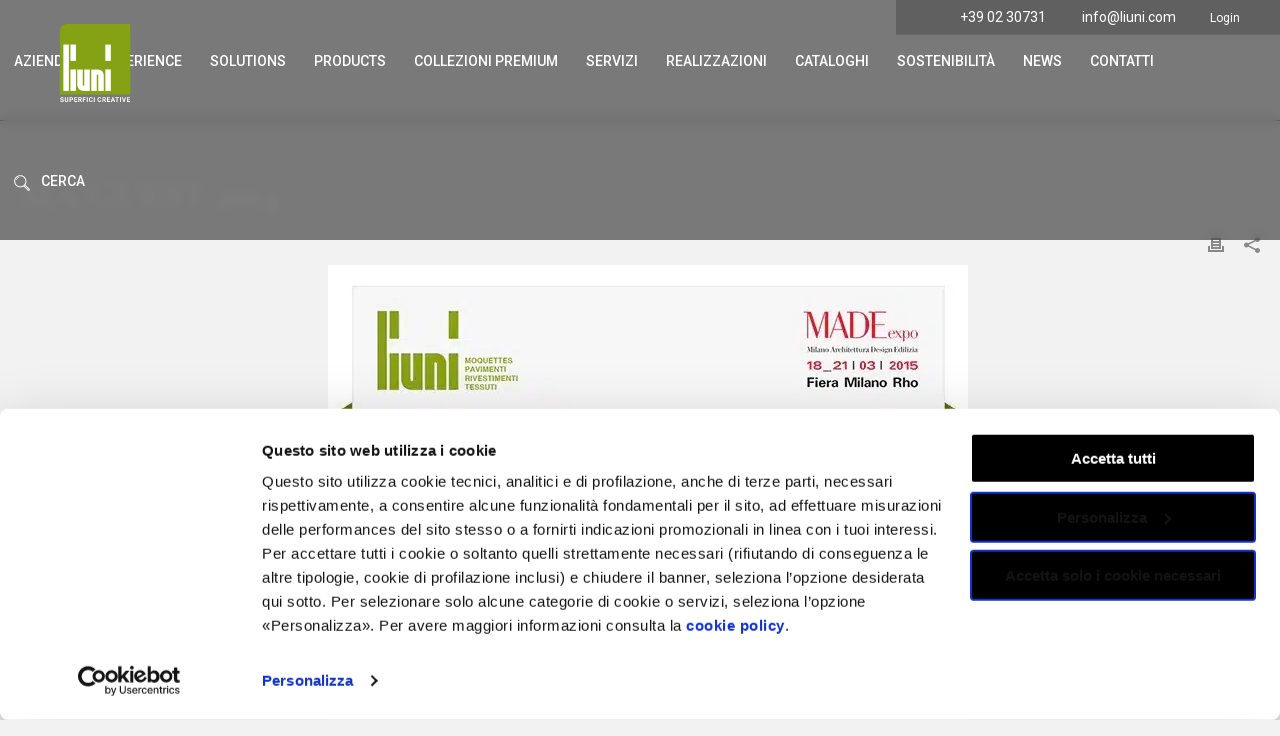

--- FILE ---
content_type: text/html; charset=UTF-8
request_url: https://www.liuni.com/sia-guest-2014-copy/
body_size: 51134
content:
<!DOCTYPE html>
<html lang="it-IT" >
<head>
		<script type="text/javascript"
		id="Cookiebot"
		src="https://consent.cookiebot.com/uc.js"
		data-cbid="5ffdd880-c9bc-4402-9ba1-0e379ae80fb7"
							data-blockingmode="auto"
	></script>
<meta charset="UTF-8" /><meta name="viewport" content="width=device-width, initial-scale=1.0, minimum-scale=1.0, maximum-scale=1.0, user-scalable=0" /><meta http-equiv="X-UA-Compatible" content="IE=edge,chrome=1" /><meta name="format-detection" content="telephone=no"><script type="text/javascript">var ajaxurl = "https://www.liuni.com/wp-admin/admin-ajax.php";</script><meta name='robots' content='index, follow, max-image-preview:large, max-snippet:-1, max-video-preview:-1' />
<script type="text/javascript">function rgmkInitGoogleMaps(){window.rgmkGoogleMapsCallback=true;try{jQuery(document).trigger("rgmkGoogleMapsLoad")}catch(err){}}</script>
		<style id="critical-path-css" type="text/css"></style>

		
	<!-- This site is optimized with the Yoast SEO plugin v23.0 - https://yoast.com/wordpress/plugins/seo/ -->
	<title>Invito al Made Expo 2015 a Milano Rho Fiera | Liuni S.p.A.</title><link rel="preload" data-rocket-preload as="font" href="https://fonts.gstatic.com/s/roboto/v47/KFO5CnqEu92Fr1Mu53ZEC9_Vu3r1gIhOszmkBnka.woff2" crossorigin><link rel="preload" data-rocket-preload as="font" href="https://fonts.gstatic.com/s/roboto/v47/KFO7CnqEu92Fr1ME7kSn66aGLdTylUAMa3yUBA.woff2" crossorigin><link rel="preload" data-rocket-preload as="font" href="https://fonts.gstatic.com/s/cormorantgaramond/v16/co3WmX5slCNuHLi8bLeY9MK7whWMhyjYrEPjuz-KzhM.woff2" crossorigin><link rel="preload" data-rocket-preload as="font" href="https://fonts.gstatic.com/s/cormorantgaramond/v16/co3ZmX5slCNuHLi8bLeY9MK7whWMhyjYrEtImSo.woff2" crossorigin><link rel="preload" data-rocket-preload as="font" href="https://fonts.gstatic.com/s/cormorantgaramond/v16/co3WmX5slCNuHLi8bLeY9MK7whWMhyjYrEO7uj-KzhM.woff2" crossorigin><link rel="preload" data-rocket-preload as="font" href="https://fonts.gstatic.com/s/cormorantgaramond/v16/co3WmX5slCNuHLi8bLeY9MK7whWMhyjYrEOXvT-KzhM.woff2" crossorigin><link rel="preload" data-rocket-preload as="font" href="https://fonts.gstatic.com/s/cormorantgaramond/v16/co3WmX5slCNuHLi8bLeY9MK7whWMhyjYrEPzvD-KzhM.woff2" crossorigin><link rel="preload" data-rocket-preload as="font" href="https://fonts.gstatic.com/s/cormorantgaramond/v16/co3YmX5slCNuHLi8bLeY9MK7whWMhyjQAllfvg-I.woff2" crossorigin><link rel="preload" data-rocket-preload as="font" href="https://fonts.gstatic.com/s/cormorantgaramond/v16/co3bmX5slCNuHLi8bLeY9MK7whWMhyjYqXtK.woff2" crossorigin><link rel="preload" data-rocket-preload as="font" href="https://fonts.gstatic.com/s/cormorantgaramond/v16/co3YmX5slCNuHLi8bLeY9MK7whWMhyjQWlhfvg-I.woff2" crossorigin><link rel="preload" data-rocket-preload as="font" href="https://fonts.gstatic.com/s/cormorantgaramond/v16/co3YmX5slCNuHLi8bLeY9MK7whWMhyjQdl9fvg-I.woff2" crossorigin><link rel="preload" data-rocket-preload as="font" href="https://fonts.gstatic.com/s/cormorantgaramond/v16/co3YmX5slCNuHLi8bLeY9MK7whWMhyjQEl5fvg-I.woff2" crossorigin><style id="wpr-usedcss">body,html{width:100%;height:100%;margin:0;padding:0}.preloader-preview-area{animation-delay:-.2s;top:50%;-ms-transform:translateY(100%);transform:translateY(100%);margin-top:10px;max-height:calc(50% - 20px);opacity:1;width:100%;text-align:center;position:absolute}.sgr-main{transform:scale(.895);transform-origin:0 0;clear:both;padding:10px 0 5px}.grecaptcha-badge{visibility:visible}.ls-container{visibility:hidden;position:relative;max-width:100%}.ls-inner{position:relative;width:100%;height:100%;background-position:center center;z-index:30}.ls-wp-fullwidth-container{width:100%;position:relative}ls-scene-wrapper{width:100%;margin:0 auto;display:block!important;position:relative!important}ls-scene-wrapper .ls-container{position:sticky!important;top:0}ls-silent-wrapper{width:100vw;height:100vh;z-index:-1!important;visibility:hidden!important;opacity:0!important;pointer-events:none!important;position:fixed!important;left:-200vw;top:-200vh}ls-scene-wrapper[data-disabled-scene]{height:auto!important}.ls-background-videos,.ls-bg-video-overlay,.ls-slide-backgrounds,.ls-slide-bgcolor{-o-transform:translateZ(0);-ms-transform:translateZ(0);-moz-transform:translateZ(0);-webkit-transform:translateZ(0);transform:translateZ(0)}.ls-background-videos,.ls-bg-video-overlay,.ls-layers,.ls-slide-backgrounds,.ls-slide-bgcolor{width:100%;height:100%;position:absolute;left:0;top:0;overflow:hidden}.ls-wrapper{padding:0!important;visibility:visible!important;border:0!important;z-index:1}.ls-wrapper.ls-fix-textnodes .ls-ln,.ls-wrapper.ls-fix-textnodes .ls-wd{position:static!important;transform:none!important}.ls-wrapper .ls-ln{white-space:nowrap}.ls-layer.ls-has-chars .ls-wd{position:static!important}.ls-layer.ls-has-chars .ls-ch{position:relative!important}.ls-layer.ls-has-words .ls-wd{position:relative!important}.ls-layer.ls-has-lines .ls-ln{position:relative!important}.ls-layer .ls-ch,.ls-layer .ls-ln,.ls-layer .ls-wd{text-decoration:inherit}.ls-layer[data-ls-text-animating-in][data-ls-mask-text-in] .ls-ch,.ls-layer[data-ls-text-animating-in][data-ls-mask-text-in] .ls-ln,.ls-layer[data-ls-text-animating-in][data-ls-mask-text-in] .ls-wd,.ls-layer[data-ls-text-animating-out][data-ls-mask-text-out] .ls-ch,.ls-layer[data-ls-text-animating-out][data-ls-mask-text-out] .ls-ln,.ls-layer[data-ls-text-animating-out][data-ls-mask-text-out] .ls-wd{clip-path:polygon(0 0,100% 0,100% 100%,0 100%)}.ls-textnode-dummy{display:inline-block!important;visibility:hidden!important;pointer-events:none!important}.ls-textnode-bgclip-wrap{left:0;top:0;position:absolute;background-clip:text;-webkit-background-clip:text;text-fill-color:transparent;-webkit-text-fill-color:transparent;text-align:left!important;pointer-events:none!important}.ls-textnode{color:transparent;text-fill-color:transparent;-webkit-text-fill-color:transparent}.ls-wrapper.ls-force-display-block{display:block!important}.ls-wrapper.ls-force-visibility-hidden{visibility:hidden!important}.ls-wrapper.ls-force-left-0{left:0!important}.ls-wrapper.ls-force-width-auto{width:auto!important}.ls-force-height-auto{height:auto!important}.ls-wrapper.ls-force-full-size{width:100%!important;height:100%!important}.ls-layer.ls-force-no-transform,.ls-wrapper.ls-force-no-transform{transform:none!important}.ls-force-no-transform .ls-ch,.ls-force-no-transform .ls-ln,.ls-force-no-transform .ls-wd{transform:none!important}.ls-background-videos{z-index:1}.ls-bg-video-overlay{z-index:21;background-repeat:repeat;background-position:center center}.ls-slide-backgrounds{z-index:2}.ls-slide-bgcolor{z-index:1}.ls-layers{z-index:35}.ls-clip,.ls-in-out,.ls-loop,.ls-parallax,.ls-scroll,.ls-scroll-transform,.ls-z{position:absolute!important;width:100%;height:100%;top:0;left:0}.ls-clip,.ls-m-layers-clip{clip-path:polygon(0% 0%,100% 0%,100% 100%,0% 100%)}.ls-layers-clip{clip:rect(0px,var(--sw),var(--sh),0px)}.ls-z{width:100%!important;height:100%!important;top:0!important;left:0!important;bottom:auto!important;right:auto!important;display:block!important;overflow:visible!important;pointer-events:none!important}.ls-z.ls-wrapper.ls-pinned{position:fixed!important}.ls-slide-backgrounds .ls-wrapper.ls-z{overflow:hidden!important}.ls-inner-wrapper{pointer-events:auto}.ls-inner-wrapper *{pointer-events:inherit}.ls-in-out{display:none}.ls-clip,.ls-loop{display:block!important}.ls-in-out,.ls-loop,.ls-parallax,.ls-scroll,.ls-scroll-transform,.ls-z{background:0 0!important}.ls-bg-wrap,.ls-loop{margin:0!important}.ls-wrapper>.ls-layer,.ls-wrapper>a>.ls-layer .ls-wrapper>.ls-bg{line-height:normal;white-space:nowrap;word-wrap:normal;margin-right:0!important;margin-bottom:0!important}.ls-wrapper>.ls-layer,.ls-wrapper>a>.ls-layer{position:static!important;display:block!important;transform:translateZ(0)}.ls-bg-outer,.ls-bg-wrap{width:100%;height:100%;position:absolute;left:0;top:0}.ls-bg-wrap{display:none}.ls-bg-outer{overflow:hidden!important}.ls-wrapper>a.ls-layer-link{cursor:pointer!important;display:block!important;position:absolute!important;left:0!important;top:0!important;width:100%!important;height:100%!important;z-index:10;-o-transform:translateZ(100px);-ms-transform:translateZ(100px);-moz-transform:translateZ(100px);-webkit-transform:translateZ(100px);transform:translateZ(100px);background:url([data-uri])!important}.ls-gui-element{z-index:40;text-decoration:none!important}.ls-loading-container{position:absolute!important;display:none;left:50%!important;top:50%!important}.ls-loading-indicator{margin:0 auto}.ls-media-unmute{visibility:hidden;position:absolute;left:16px;top:16px;width:30px;height:30px;cursor:pointer;opacity:.65}.ls-media-unmute-active{visibility:visible}.ls-media-unmute-bg{position:absolute;left:0;top:0;right:0;bottom:0;border-radius:30px;border:0 solid #fff;transform:scale(.1);background:rgba(0,0,0,.25);box-shadow:0 3px 10px rgba(0,0,0,.2)}.ls-icon-muted,.ls-icon-unmuted{position:absolute;left:0;top:0;width:100%;height:100%;background-repeat:no-repeat;background-position:center;background-size:20px;transform:scale(.1)}.ls-media-unmute-active .ls-media-unmute-bg{border:2px solid #fff}.ls-media-unmute-active .ls-icon-muted,.ls-media-unmute-active .ls-icon-unmuted,.ls-media-unmute-active .ls-media-unmute-bg{transform:scale(1)!important}.ls-icon-muted{background-image:url(https://www.liuni.com/wp-content/plugins/LayerSlider/assets/static/layerslider/img/icon-muted-white.png);opacity:1}.ls-icon-unmuted{background-image:url(https://www.liuni.com/wp-content/plugins/LayerSlider/assets/static/layerslider/img/icon-unmuted-white.png);opacity:0}.ls-media-unmute:hover{opacity:1}.ls-media-unmute:hover .ls-icon-muted{opacity:0}.ls-media-unmute:hover .ls-icon-unmuted{opacity:1}.ls-icon-muted,.ls-icon-unmuted,.ls-media-unmute,.ls-media-unmute-bg{transition:all .3s ease-in-out!important}.ls-bottom-slidebuttons{text-align:left}.ls-below-thumbnails,.ls-bottom-nav-wrapper{height:0;position:relative;text-align:center;margin:0 auto}.ls-below-thumbnails{display:none}.ls-bottom-nav-wrapper a,.ls-nav-next,.ls-nav-prev{outline:0}.ls-bottom-slidebuttons{position:relative}.ls-bottom-slidebuttons,.ls-nav-sides,.ls-nav-start,.ls-nav-stop{position:relative}.ls-link,.ls-link:hover{position:absolute!important;width:100%!important;height:100%!important;left:0!important;top:0!important}.ls-link{display:none}.ls-link,.ls-wrapper>a>*{background-image:url('[data-uri]')}.ls-bottom-nav-wrapper,.ls-nav-next,.ls-nav-prev,.ls-thumbnail-wrapper{visibility:hidden}.ls-bar-timer{position:absolute;width:0;height:2px;background:#fff;border-bottom:2px solid #555;opacity:.55;top:0}.ls-circle-timer{width:16px;height:16px;position:absolute;right:10px;top:10px;opacity:.65;display:none}.ls-container .ls-circle-timer,.ls-container .ls-circle-timer *{box-sizing:border-box!important}.ls-ct-half{border:4px solid #fff}.ls-ct-left,.ls-ct-right{width:50%;height:100%;overflow:hidden}.ls-ct-left,.ls-ct-right{position:absolute}.ls-ct-left{left:0}.ls-ct-right{left:50%}.ls-ct-rotate{width:200%;height:100%;position:absolute;top:0}.ls-ct-left .ls-ct-rotate,.ls-ct-right .ls-ct-half,.ls-ct-right .ls-ct-hider{left:0}.ls-ct-left .ls-ct-half,.ls-ct-left .ls-ct-hider,.ls-ct-right .ls-ct-rotate{right:0}.ls-ct-half,.ls-ct-hider{position:absolute;top:0}.ls-ct-hider{width:50%;height:100%;overflow:hidden}.ls-ct-half{width:200%;height:100%}.ls-ct-center{width:100%;height:100%;left:0;top:0;position:absolute;border:4px solid #000;opacity:.2}.ls-ct-center,.ls-ct-half{border-radius:100px;-moz-border-radius:100px;-webkit-border-radius:100px}.ls-slidebar-container{margin:10px auto}.ls-slidebar,.ls-slidebar-container{position:relative}.ls-progressbar,.ls-slidebar-slider-container{position:absolute;left:0;top:0}.ls-progressbar{width:0;height:100%;z-index:1}.ls-slidebar-slider-container{z-index:2}.ls-slidebar-slider{position:static!important;cursor:pointer}.ls-slidebar{height:10px;background-color:#ddd}.ls-progressbar,.ls-slidebar{border-radius:10px}.ls-progressbar{background-color:#bbb}.ls-slidebar-slider-container{top:50%}.ls-slidebar-slider{width:20px;height:20px;border-radius:20px;background-color:#999}.ls-tn{display:none!important}.ls-thumbnail-hover{display:none;position:absolute;left:0}.ls-thumbnail-hover-inner{width:100%;height:100%;position:absolute;left:0;top:0;display:none}.ls-thumbnail-hover-bg{position:absolute;width:100%;height:100%;left:0;top:0}.ls-thumbnail-hover-img{position:absolute;overflow:hidden}.ls-thumbnail-hover img{max-width:none!important;position:absolute;display:inline-block;visibility:visible!important;left:50%;top:0}.ls-thumbnail-hover span{left:50%;top:100%;width:0;height:0;display:block;position:absolute;border-left-color:transparent!important;border-right-color:transparent!important;border-bottom-color:transparent!important}.ls-thumbnail-wrapper{position:relative;width:100%;margin:0 auto}.ls-thumbnail-wrapper.ls-thumbnail-fill a img{width:100%}.ls-thumbnail{position:relative;margin:0 auto}.ls-thumbnail-inner,.ls-thumbnail-slide-container{width:100%}.ls-thumbnail-slide-container{overflow:hidden!important;position:relative}.ls-thumbnail-slide{text-align:center;white-space:nowrap;float:left;position:relative}.ls-thumbnail-slide a{overflow:hidden;display:inline-block;width:0;height:0;position:relative}.ls-thumbnail-slide img{max-width:none!important;max-height:100%!important;height:100%;visibility:visible!important;background-position:center!important}.ls-touchscroll{overflow-x:auto!important}.ls-shadow{display:none;position:absolute;z-index:10!important;top:100%;width:100%;left:0;overflow:hidden!important;visibility:hidden}.ls-shadow img{width:100%!important;height:auto!important;position:absolute!important;left:0!important;bottom:0!important}.ls-videopreview,.ls-vpcontainer{width:100%;height:100%;position:absolute;left:0;top:0;cursor:pointer}.ls-videopreview{background-size:cover;background-position:center center}.ls-videopreview{z-index:1}.ls-playvideo{position:absolute;left:50%;top:50%;cursor:pointer;z-index:2}.ls-autoplay .ls-playvideo,.ls-instant-autoplay .ls-playvideo{display:none!important}.ls-forcehide{display:none!important}.ls-yourlogo{position:absolute;z-index:50}.ls-slide-transition-wrapper{width:100%;height:100%;position:absolute;left:0;top:0;z-index:3}.ls-slide-transition-wrapper,.ls-slide-transition-wrapper *{text-align:left!important}.ls-slide-transition-tile{position:relative;float:left}.ls-slide-transition-tile img{visibility:visible;margin:0!important}.ls-curtiles{overflow:hidden}.ls-curtiles,.ls-nexttiles{position:absolute;width:100%;height:100%;left:0;top:0}.ls-curtile,.ls-nexttile{overflow:hidden;width:100%!important;height:100%!important;-o-transform:translateZ(0);-ms-transform:translateZ(0);-moz-transform:translateZ(0);-webkit-transform:translateZ(0);transform:translateZ(0)}.ls-nexttile{display:none}.ls-3d-container{position:relative;overflow:visible!important;-ms-perspective:none!important;-moz-perspective:none!important;-webkit-perspective:none!important;perspective:none!important}.ls-3d-box{position:absolute}.ls-3d-box>div{overflow:hidden;margin:0;padding:0;position:absolute;background-color:#888}.ls-3d-box .ls-3d-bottom,.ls-3d-box .ls-3d-top{background-color:#555}.ls-slide-transition-tile,.ls-slide-transition-wrapper{-ms-perspective:1500px;-moz-perspective:1500px;-webkit-perspective:1500px;perspective:1500px}.ls-3d-box,.ls-curtiles,.ls-nexttiles,.ls-slide-transition-tile{-ms-transform-style:preserve-3d;-moz-transform-style:preserve-3d;-webkit-transform-style:preserve-3d;transform-style:preserve-3d}.ls-3d-box,.ls-curtile,.ls-nexttile{-ms-backface-visibility:hidden;-moz-backface-visibility:hidden;-webkit-backface-visibility:hidden;backface-visibility:hidden}.ls-visible{overflow:visible!important;clip:auto!important;clip-path:none!important}.ls-unselectable{user-select:none;-o-user-select:none;-ms-user-select:none;-moz-user-select:none;-webkit-user-select:none}.ls-overflow-hidden{overflow:hidden}.ls-overflowx-hidden{overflow-x:hidden}#ls-global .ls-overflow-visible,.ls-overflow-visible,body#ls-global .ls-overflow-visible,html body .ls-overflow-visible,html#ls-global .ls-overflow-visible{overflow:visible!important}.ls-overflowy-hidden{overflow-y:hidden}.ls-slide{display:block!important;visibility:hidden!important;position:absolute!important;overflow:hidden;top:0!important;left:0!important;bottom:auto!important;right:auto!important;background:0 0;border:none!important;margin:0!important;padding:0!important}.ls-slide>.ls-bg,.ls-slide>.ls-l,.ls-slide>.ls-layer,.ls-slide>a>.ls-bg,.ls-slide>a>.ls-l,.ls-slide>a>.ls-layer{position:absolute!important;white-space:nowrap}.ls-fullscreen{margin:0!important;padding:0!important;width:auto!important;height:auto!important}.ls-fullscreen .ls-container{background-color:#000;margin:0 auto!important}.ls-fullscreen .ls-fullscreen-wrapper{width:100%!important;height:100%!important;margin:0!important;padding:0!important;border:0!important;background-color:#000;overflow:hidden!important;position:relative!important}.ls-fullscreen .ls-fullscreen-wrapper .ls-container{position:absolute!important;top:50%!important;left:50%!important;transform:translate(-50%,-50%)!important}.ls-layer .split-item{font-weight:inherit!important;font-family:inherit!important;font-size:inherit;color:inherit}#ls-global .ls-container .ls-l,#ls-global .ls-container .ls-layer,html body .ls-container .ls-l,html body .ls-container .ls-layer{border-width:0;border-style:solid;border-color:#000;color:#000;font-size:36px;font-family:Arial,sans-serif;background-repeat:no-repeat;stroke:#000;text-align:left;font-style:normal;text-decoration:none;text-transform:none;font-weight:400;letter-spacing:0;background-position:0 0;background-clip:border-box;opacity:1;mix-blend-mode:unset}.ls-container .ls-l svg,.ls-container .ls-layer svg{width:1em;height:1em;display:block}.ls-container .ls-l:not(.ls-html-layer),.ls-container .ls-layer:not(.ls-html-layer){stroke-width:0}.ls-container .ls-l:not(.ls-html-layer) svg,.ls-container .ls-layer:not(.ls-html-layer) svg{fill:currentColor}.ls-l[data-ls-smart-bg],.ls-layer[data-ls-smart-bg],ls-layer[data-ls-smart-bg]{overflow:hidden!important;background-size:0 0!important}.ls-l[data-ls-smart-bg]:before,.ls-layer[data-ls-smart-bg]:before,ls-layer[data-ls-smart-bg]:before{content:'';display:block;position:absolute;left:0;top:0;z-index:-1;width:var(--sw);height:var(--sh);transform:translate(calc(var(--x,0px) + var(--lx,0px)),calc(var(--y,0px) + var(--ly,0px)));background-image:inherit;background-size:var(--bgs,inherit);background-position:inherit;background-repeat:inherit}#ls-global .ls-bottom-nav-wrapper a,#ls-global .ls-container .ls-fullscreen,#ls-global .ls-nav-next,#ls-global .ls-nav-prev,#ls-global .ls-thumbnail a,html body .ls-bottom-nav-wrapper a,html body .ls-container .ls-fullscreen,html body .ls-nav-next,html body .ls-nav-prev,html body .ls-thumbnail a{transition:none;-ms-transition:none;-webkit-transition:none;line-height:normal;outline:0;padding:0;border:0}#ls-global .ls-slide .ls-layer,#ls-global .ls-slide a .ls-layer,#ls-global .ls-wrapper .ls-bg,#ls-global .ls-wrapper .ls-layer,#ls-global .ls-wrapper>a,#ls-global .ls-wrapper>div,#ls-global .ls-wrapper>h1,#ls-global .ls-wrapper>h2,#ls-global .ls-wrapper>h3,#ls-global .ls-wrapper>h4,#ls-global .ls-wrapper>img,#ls-global .ls-wrapper>p,#ls-global .ls-wrapper>span,html body .ls-slide .ls-layer,html body .ls-slide a .ls-layer,html body .ls-wrapper .ls-bg,html body .ls-wrapper .ls-layer,html body .ls-wrapper>a,html body .ls-wrapper>div,html body .ls-wrapper>h1,html body .ls-wrapper>h2,html body .ls-wrapper>h3,html body .ls-wrapper>h4,html body .ls-wrapper>img,html body .ls-wrapper>p,html body .ls-wrapper>span{transition:none;-ms-transition:none;-webkit-transition:none;line-height:normal;outline:0;padding:0;margin:0;border-width:0}#ls-global .ls-container img,html body .ls-container img{transition:none;-ms-transition:none;-webkit-transition:none;line-height:normal;outline:0;background:0 0;min-width:0!important;max-width:none!important;border-radius:0;box-shadow:none;border-width:0;padding:0}.ls-container,.ls-gui-element,.ls-gui-element *,.ls-layer,.ls-slide,.ls-slide>*,.ls-wp-fullwidth-container,.ls-wrapper{box-sizing:content-box!important}#ls-global .ls-yourlogo,html body .ls-yourlogo{margin:0}#ls-global .ls-tn,html body .ls-tn{display:none}.ls-bottom-nav-wrapper,.ls-bottom-nav-wrapper a,.ls-bottom-nav-wrapper span{line-height:0;font-size:0}#ls-global .ls-container video,html body .ls-container video{max-width:none!important;object-fit:cover!important}#ls-global .ls-fullscreen-wrapper,html body .ls-fullscreen-wrapper{max-width:none}#ls-global .ls-container,#ls-global .ls-container .ls-bottom-nav-wrapper,#ls-global .ls-container .ls-bottom-nav-wrapper *,#ls-global .ls-container .ls-bottom-nav-wrapper span *,#ls-global .ls-container .ls-slide-transition-wrapper,#ls-global .ls-container .ls-slide-transition-wrapper *,#ls-global .ls-direction-fix,html body .ls-container,html body .ls-container .ls-bottom-nav-wrapper,html body .ls-container .ls-bottom-nav-wrapper *,html body .ls-container .ls-bottom-nav-wrapper span *,html body .ls-container .ls-slide-transition-wrapper,html body .ls-container .ls-slide-transition-wrapper *,html body .ls-direction-fix{direction:ltr!important}#ls-global .ls-container,html body .ls-container{float:none!important}.ls-slider-notification{position:relative;margin:10px auto;padding:10px 10px 15px 88px;border-radius:5px;min-height:60px;background:#de4528;color:#fff!important;font-family:'Open Sans',arial,sans-serif!important}.ls-slider-notification a{color:#fff!important;text-decoration:underline!important}.ls-slider-notification-logo{position:absolute;top:16px;left:17px;width:56px;height:56px;font-size:49px;line-height:53px;border-radius:56px;background-color:#fff;color:#de4528;font-style:normal;font-weight:800;text-align:center}.ls-slider-notification strong{color:#fff!important;display:block;font-size:20px;line-height:26px;font-weight:400!important}.ls-slider-notification span{display:block;font-size:13px;line-height:16px;text-align:justify!important}@media screen and (max-width:767px){.ls-container .ls-background-videos .ls-hide-on-phone audio,.ls-container .ls-background-videos .ls-hide-on-phone iframe,.ls-container .ls-background-videos .ls-hide-on-phone video,.ls-container .ls-layers>.ls-hide-on-phone{display:none!important}}@media screen and (min-width:768px) and (max-width:1024px){.ls-container .ls-background-videos .ls-hide-on-tablet audio,.ls-container .ls-background-videos .ls-hide-on-tablet iframe,.ls-container .ls-background-videos .ls-hide-on-tablet video,.ls-container .ls-layers>.ls-hide-on-tablet{display:none!important}}@media screen and (min-width:1025px){.ls-container .ls-background-videos .ls-hide-on-desktop audio,.ls-container .ls-background-videos .ls-hide-on-desktop iframe,.ls-container .ls-background-videos .ls-hide-on-desktop video,.ls-container .ls-layers>.ls-hide-on-desktop{display:none!important}}.ls-container .ls-background-videos .ls-vpcontainer{z-index:10}.ls-container .ls-background-videos .ls-videopreview{background-size:cover!important}.ls-container .ls-background-videos audio,.ls-container .ls-background-videos iframe,.ls-container .ls-background-videos video{position:relative;z-index:20}@media (transform-3d),(-ms-transform-3d),(-webkit-transform-3d){#ls-test3d{position:absolute;left:9px;height:3px}}.ls-curtile,.ls-nexttile,.ls-z[data-ls-animating-in] .ls-wrapper.ls-in-out,.ls-z[data-ls-animating-out] .ls-wrapper.ls-in-out{will-change:transform}.ls-curtile,.ls-nexttile,.ls-z[data-ls-animating-in] .ls-layer,.ls-z[data-ls-animating-out] .ls-layer{will-change:opacity}.ls-layer[data-ls-animating-in],.ls-layer[data-ls-animating-out]{will-change:filter}.ls-layer[data-ls-text-animating-in] .ls-ch,.ls-layer[data-ls-text-animating-in] .ls-ln,.ls-layer[data-ls-text-animating-in] .ls-wd,.ls-layer[data-ls-text-animating-out] .ls-ch,.ls-layer[data-ls-text-animating-out] .ls-ln,.ls-layer[data-ls-text-animating-out] .ls-wd{will-change:transform}.ls-z:not([data-ls-hidden]),.ls-z:not([data-ls-hidden]) .ls-wrapper.ls-loop,.ls-z:not([data-ls-hidden]) .ls-wrapper.ls-parallax,.ls-z:not([data-ls-hidden]) .ls-wrapper.ls-scroll,.ls-z:not([data-ls-hidden]) .ls-wrapper.ls-scroll-transform{will-change:transform}@font-face{font-display:swap;font-family:Roboto;font-style:italic;font-weight:100;font-stretch:100%;src:url(https://fonts.gstatic.com/s/roboto/v47/KFO5CnqEu92Fr1Mu53ZEC9_Vu3r1gIhOszmkBnka.woff2) format('woff2');unicode-range:U+0000-00FF,U+0131,U+0152-0153,U+02BB-02BC,U+02C6,U+02DA,U+02DC,U+0304,U+0308,U+0329,U+2000-206F,U+20AC,U+2122,U+2191,U+2193,U+2212,U+2215,U+FEFF,U+FFFD}@font-face{font-display:swap;font-family:Roboto;font-style:italic;font-weight:200;font-stretch:100%;src:url(https://fonts.gstatic.com/s/roboto/v47/KFO5CnqEu92Fr1Mu53ZEC9_Vu3r1gIhOszmkBnka.woff2) format('woff2');unicode-range:U+0000-00FF,U+0131,U+0152-0153,U+02BB-02BC,U+02C6,U+02DA,U+02DC,U+0304,U+0308,U+0329,U+2000-206F,U+20AC,U+2122,U+2191,U+2193,U+2212,U+2215,U+FEFF,U+FFFD}@font-face{font-display:swap;font-family:Roboto;font-style:italic;font-weight:300;font-stretch:100%;src:url(https://fonts.gstatic.com/s/roboto/v47/KFO5CnqEu92Fr1Mu53ZEC9_Vu3r1gIhOszmkBnka.woff2) format('woff2');unicode-range:U+0000-00FF,U+0131,U+0152-0153,U+02BB-02BC,U+02C6,U+02DA,U+02DC,U+0304,U+0308,U+0329,U+2000-206F,U+20AC,U+2122,U+2191,U+2193,U+2212,U+2215,U+FEFF,U+FFFD}@font-face{font-display:swap;font-family:Roboto;font-style:italic;font-weight:400;font-stretch:100%;src:url(https://fonts.gstatic.com/s/roboto/v47/KFO5CnqEu92Fr1Mu53ZEC9_Vu3r1gIhOszmkBnka.woff2) format('woff2');unicode-range:U+0000-00FF,U+0131,U+0152-0153,U+02BB-02BC,U+02C6,U+02DA,U+02DC,U+0304,U+0308,U+0329,U+2000-206F,U+20AC,U+2122,U+2191,U+2193,U+2212,U+2215,U+FEFF,U+FFFD}@font-face{font-display:swap;font-family:Roboto;font-style:italic;font-weight:500;font-stretch:100%;src:url(https://fonts.gstatic.com/s/roboto/v47/KFO5CnqEu92Fr1Mu53ZEC9_Vu3r1gIhOszmkBnka.woff2) format('woff2');unicode-range:U+0000-00FF,U+0131,U+0152-0153,U+02BB-02BC,U+02C6,U+02DA,U+02DC,U+0304,U+0308,U+0329,U+2000-206F,U+20AC,U+2122,U+2191,U+2193,U+2212,U+2215,U+FEFF,U+FFFD}@font-face{font-display:swap;font-family:Roboto;font-style:italic;font-weight:600;font-stretch:100%;src:url(https://fonts.gstatic.com/s/roboto/v47/KFO5CnqEu92Fr1Mu53ZEC9_Vu3r1gIhOszmkBnka.woff2) format('woff2');unicode-range:U+0000-00FF,U+0131,U+0152-0153,U+02BB-02BC,U+02C6,U+02DA,U+02DC,U+0304,U+0308,U+0329,U+2000-206F,U+20AC,U+2122,U+2191,U+2193,U+2212,U+2215,U+FEFF,U+FFFD}@font-face{font-display:swap;font-family:Roboto;font-style:italic;font-weight:700;font-stretch:100%;src:url(https://fonts.gstatic.com/s/roboto/v47/KFO5CnqEu92Fr1Mu53ZEC9_Vu3r1gIhOszmkBnka.woff2) format('woff2');unicode-range:U+0000-00FF,U+0131,U+0152-0153,U+02BB-02BC,U+02C6,U+02DA,U+02DC,U+0304,U+0308,U+0329,U+2000-206F,U+20AC,U+2122,U+2191,U+2193,U+2212,U+2215,U+FEFF,U+FFFD}@font-face{font-display:swap;font-family:Roboto;font-style:italic;font-weight:800;font-stretch:100%;src:url(https://fonts.gstatic.com/s/roboto/v47/KFO5CnqEu92Fr1Mu53ZEC9_Vu3r1gIhOszmkBnka.woff2) format('woff2');unicode-range:U+0000-00FF,U+0131,U+0152-0153,U+02BB-02BC,U+02C6,U+02DA,U+02DC,U+0304,U+0308,U+0329,U+2000-206F,U+20AC,U+2122,U+2191,U+2193,U+2212,U+2215,U+FEFF,U+FFFD}@font-face{font-display:swap;font-family:Roboto;font-style:italic;font-weight:900;font-stretch:100%;src:url(https://fonts.gstatic.com/s/roboto/v47/KFO5CnqEu92Fr1Mu53ZEC9_Vu3r1gIhOszmkBnka.woff2) format('woff2');unicode-range:U+0000-00FF,U+0131,U+0152-0153,U+02BB-02BC,U+02C6,U+02DA,U+02DC,U+0304,U+0308,U+0329,U+2000-206F,U+20AC,U+2122,U+2191,U+2193,U+2212,U+2215,U+FEFF,U+FFFD}@font-face{font-display:swap;font-family:Roboto;font-style:normal;font-weight:100;font-stretch:100%;src:url(https://fonts.gstatic.com/s/roboto/v47/KFO7CnqEu92Fr1ME7kSn66aGLdTylUAMa3yUBA.woff2) format('woff2');unicode-range:U+0000-00FF,U+0131,U+0152-0153,U+02BB-02BC,U+02C6,U+02DA,U+02DC,U+0304,U+0308,U+0329,U+2000-206F,U+20AC,U+2122,U+2191,U+2193,U+2212,U+2215,U+FEFF,U+FFFD}@font-face{font-display:swap;font-family:Roboto;font-style:normal;font-weight:200;font-stretch:100%;src:url(https://fonts.gstatic.com/s/roboto/v47/KFO7CnqEu92Fr1ME7kSn66aGLdTylUAMa3yUBA.woff2) format('woff2');unicode-range:U+0000-00FF,U+0131,U+0152-0153,U+02BB-02BC,U+02C6,U+02DA,U+02DC,U+0304,U+0308,U+0329,U+2000-206F,U+20AC,U+2122,U+2191,U+2193,U+2212,U+2215,U+FEFF,U+FFFD}@font-face{font-display:swap;font-family:Roboto;font-style:normal;font-weight:300;font-stretch:100%;src:url(https://fonts.gstatic.com/s/roboto/v47/KFO7CnqEu92Fr1ME7kSn66aGLdTylUAMa3yUBA.woff2) format('woff2');unicode-range:U+0000-00FF,U+0131,U+0152-0153,U+02BB-02BC,U+02C6,U+02DA,U+02DC,U+0304,U+0308,U+0329,U+2000-206F,U+20AC,U+2122,U+2191,U+2193,U+2212,U+2215,U+FEFF,U+FFFD}@font-face{font-display:swap;font-family:Roboto;font-style:normal;font-weight:400;font-stretch:100%;src:url(https://fonts.gstatic.com/s/roboto/v47/KFO7CnqEu92Fr1ME7kSn66aGLdTylUAMa3yUBA.woff2) format('woff2');unicode-range:U+0000-00FF,U+0131,U+0152-0153,U+02BB-02BC,U+02C6,U+02DA,U+02DC,U+0304,U+0308,U+0329,U+2000-206F,U+20AC,U+2122,U+2191,U+2193,U+2212,U+2215,U+FEFF,U+FFFD}@font-face{font-display:swap;font-family:Roboto;font-style:normal;font-weight:500;font-stretch:100%;src:url(https://fonts.gstatic.com/s/roboto/v47/KFO7CnqEu92Fr1ME7kSn66aGLdTylUAMa3yUBA.woff2) format('woff2');unicode-range:U+0000-00FF,U+0131,U+0152-0153,U+02BB-02BC,U+02C6,U+02DA,U+02DC,U+0304,U+0308,U+0329,U+2000-206F,U+20AC,U+2122,U+2191,U+2193,U+2212,U+2215,U+FEFF,U+FFFD}@font-face{font-display:swap;font-family:Roboto;font-style:normal;font-weight:600;font-stretch:100%;src:url(https://fonts.gstatic.com/s/roboto/v47/KFO7CnqEu92Fr1ME7kSn66aGLdTylUAMa3yUBA.woff2) format('woff2');unicode-range:U+0000-00FF,U+0131,U+0152-0153,U+02BB-02BC,U+02C6,U+02DA,U+02DC,U+0304,U+0308,U+0329,U+2000-206F,U+20AC,U+2122,U+2191,U+2193,U+2212,U+2215,U+FEFF,U+FFFD}@font-face{font-display:swap;font-family:Roboto;font-style:normal;font-weight:700;font-stretch:100%;src:url(https://fonts.gstatic.com/s/roboto/v47/KFO7CnqEu92Fr1ME7kSn66aGLdTylUAMa3yUBA.woff2) format('woff2');unicode-range:U+0000-00FF,U+0131,U+0152-0153,U+02BB-02BC,U+02C6,U+02DA,U+02DC,U+0304,U+0308,U+0329,U+2000-206F,U+20AC,U+2122,U+2191,U+2193,U+2212,U+2215,U+FEFF,U+FFFD}@font-face{font-display:swap;font-family:Roboto;font-style:normal;font-weight:800;font-stretch:100%;src:url(https://fonts.gstatic.com/s/roboto/v47/KFO7CnqEu92Fr1ME7kSn66aGLdTylUAMa3yUBA.woff2) format('woff2');unicode-range:U+0000-00FF,U+0131,U+0152-0153,U+02BB-02BC,U+02C6,U+02DA,U+02DC,U+0304,U+0308,U+0329,U+2000-206F,U+20AC,U+2122,U+2191,U+2193,U+2212,U+2215,U+FEFF,U+FFFD}@font-face{font-display:swap;font-family:Roboto;font-style:normal;font-weight:900;font-stretch:100%;src:url(https://fonts.gstatic.com/s/roboto/v47/KFO7CnqEu92Fr1ME7kSn66aGLdTylUAMa3yUBA.woff2) format('woff2');unicode-range:U+0000-00FF,U+0131,U+0152-0153,U+02BB-02BC,U+02C6,U+02DA,U+02DC,U+0304,U+0308,U+0329,U+2000-206F,U+20AC,U+2122,U+2191,U+2193,U+2212,U+2215,U+FEFF,U+FFFD}:where(.wp-block-button__link){border-radius:9999px;box-shadow:none;padding:calc(.667em + 2px) calc(1.333em + 2px);text-decoration:none}:where(.wp-block-calendar table:not(.has-background) th){background:#ddd}:where(.wp-block-columns){margin-bottom:1.75em}:where(.wp-block-columns.has-background){padding:1.25em 2.375em}:where(.wp-block-post-comments input[type=submit]){border:none}:where(.wp-block-cover-image:not(.has-text-color)),:where(.wp-block-cover:not(.has-text-color)){color:#fff}:where(.wp-block-cover-image.is-light:not(.has-text-color)),:where(.wp-block-cover.is-light:not(.has-text-color)){color:#000}:where(.wp-block-file){margin-bottom:1.5em}:where(.wp-block-file__button){border-radius:2em;display:inline-block;padding:.5em 1em}:where(.wp-block-file__button):is(a):active,:where(.wp-block-file__button):is(a):focus,:where(.wp-block-file__button):is(a):hover,:where(.wp-block-file__button):is(a):visited{box-shadow:none;color:#fff;opacity:.85;text-decoration:none}:where(.wp-block-latest-comments:not([style*=line-height] .wp-block-latest-comments__comment)){line-height:1.1}:where(.wp-block-latest-comments:not([style*=line-height] .wp-block-latest-comments__comment-excerpt p)){line-height:1.8}ol,ul{box-sizing:border-box}:where(.wp-block-navigation.has-background .wp-block-navigation-item a:not(.wp-element-button)),:where(.wp-block-navigation.has-background .wp-block-navigation-submenu a:not(.wp-element-button)){padding:.5em 1em}:where(.wp-block-navigation .wp-block-navigation__submenu-container .wp-block-navigation-item a:not(.wp-element-button)),:where(.wp-block-navigation .wp-block-navigation__submenu-container .wp-block-navigation-submenu a:not(.wp-element-button)),:where(.wp-block-navigation .wp-block-navigation__submenu-container .wp-block-navigation-submenu button.wp-block-navigation-item__content),:where(.wp-block-navigation .wp-block-navigation__submenu-container .wp-block-pages-list__item button.wp-block-navigation-item__content){padding:.5em 1em}:where(p.has-text-color:not(.has-link-color)) a{color:inherit}:where(.wp-block-post-excerpt){margin-bottom:var(--wp--style--block-gap);margin-top:var(--wp--style--block-gap)}:where(.wp-block-preformatted.has-background){padding:1.25em 2.375em}:where(.wp-block-pullquote){margin:0 0 1em}:where(.wp-block-search__button){border:1px solid #ccc;padding:6px 10px}:where(.wp-block-search__button-inside .wp-block-search__inside-wrapper){border:1px solid #949494;box-sizing:border-box;padding:4px}:where(.wp-block-search__button-inside .wp-block-search__inside-wrapper) .wp-block-search__input{border:none;border-radius:0;padding:0 4px}:where(.wp-block-search__button-inside .wp-block-search__inside-wrapper) .wp-block-search__input:focus{outline:0}:where(.wp-block-search__button-inside .wp-block-search__inside-wrapper) :where(.wp-block-search__button){padding:4px 8px}:where(.wp-block-term-description){margin-bottom:var(--wp--style--block-gap);margin-top:var(--wp--style--block-gap)}:where(pre.wp-block-verse){font-family:inherit}:root{--wp--preset--font-size--normal:16px;--wp--preset--font-size--huge:42px}html :where(.has-border-color){border-style:solid}html :where([style*=border-top-color]){border-top-style:solid}html :where([style*=border-right-color]){border-right-style:solid}html :where([style*=border-bottom-color]){border-bottom-style:solid}html :where([style*=border-left-color]){border-left-style:solid}html :where([style*=border-width]){border-style:solid}html :where([style*=border-top-width]){border-top-style:solid}html :where([style*=border-right-width]){border-right-style:solid}html :where([style*=border-bottom-width]){border-bottom-style:solid}html :where([style*=border-left-width]){border-left-style:solid}html :where(img[class*=wp-image-]){height:auto;max-width:100%}:where(figure){margin:0 0 1em}html :where(.is-position-sticky){--wp-admin--admin-bar--position-offset:var(--wp-admin--admin-bar--height,0px)}:where(.wp-block-group.has-background){padding:1.25em 2.375em}body{--wp--preset--color--black:#000000;--wp--preset--color--cyan-bluish-gray:#abb8c3;--wp--preset--color--white:#ffffff;--wp--preset--color--pale-pink:#f78da7;--wp--preset--color--vivid-red:#cf2e2e;--wp--preset--color--luminous-vivid-orange:#ff6900;--wp--preset--color--luminous-vivid-amber:#fcb900;--wp--preset--color--light-green-cyan:#7bdcb5;--wp--preset--color--vivid-green-cyan:#00d084;--wp--preset--color--pale-cyan-blue:#8ed1fc;--wp--preset--color--vivid-cyan-blue:#0693e3;--wp--preset--color--vivid-purple:#9b51e0;--wp--preset--gradient--vivid-cyan-blue-to-vivid-purple:linear-gradient(135deg,rgba(6, 147, 227, 1) 0%,rgb(155, 81, 224) 100%);--wp--preset--gradient--light-green-cyan-to-vivid-green-cyan:linear-gradient(135deg,rgb(122, 220, 180) 0%,rgb(0, 208, 130) 100%);--wp--preset--gradient--luminous-vivid-amber-to-luminous-vivid-orange:linear-gradient(135deg,rgba(252, 185, 0, 1) 0%,rgba(255, 105, 0, 1) 100%);--wp--preset--gradient--luminous-vivid-orange-to-vivid-red:linear-gradient(135deg,rgba(255, 105, 0, 1) 0%,rgb(207, 46, 46) 100%);--wp--preset--gradient--very-light-gray-to-cyan-bluish-gray:linear-gradient(135deg,rgb(238, 238, 238) 0%,rgb(169, 184, 195) 100%);--wp--preset--gradient--cool-to-warm-spectrum:linear-gradient(135deg,rgb(74, 234, 220) 0%,rgb(151, 120, 209) 20%,rgb(207, 42, 186) 40%,rgb(238, 44, 130) 60%,rgb(251, 105, 98) 80%,rgb(254, 248, 76) 100%);--wp--preset--gradient--blush-light-purple:linear-gradient(135deg,rgb(255, 206, 236) 0%,rgb(152, 150, 240) 100%);--wp--preset--gradient--blush-bordeaux:linear-gradient(135deg,rgb(254, 205, 165) 0%,rgb(254, 45, 45) 50%,rgb(107, 0, 62) 100%);--wp--preset--gradient--luminous-dusk:linear-gradient(135deg,rgb(255, 203, 112) 0%,rgb(199, 81, 192) 50%,rgb(65, 88, 208) 100%);--wp--preset--gradient--pale-ocean:linear-gradient(135deg,rgb(255, 245, 203) 0%,rgb(182, 227, 212) 50%,rgb(51, 167, 181) 100%);--wp--preset--gradient--electric-grass:linear-gradient(135deg,rgb(202, 248, 128) 0%,rgb(113, 206, 126) 100%);--wp--preset--gradient--midnight:linear-gradient(135deg,rgb(2, 3, 129) 0%,rgb(40, 116, 252) 100%);--wp--preset--font-size--small:13px;--wp--preset--font-size--medium:20px;--wp--preset--font-size--large:36px;--wp--preset--font-size--x-large:42px;--wp--preset--spacing--20:0.44rem;--wp--preset--spacing--30:0.67rem;--wp--preset--spacing--40:1rem;--wp--preset--spacing--50:1.5rem;--wp--preset--spacing--60:2.25rem;--wp--preset--spacing--70:3.38rem;--wp--preset--spacing--80:5.06rem;--wp--preset--shadow--natural:6px 6px 9px rgba(0, 0, 0, .2);--wp--preset--shadow--deep:12px 12px 50px rgba(0, 0, 0, .4);--wp--preset--shadow--sharp:6px 6px 0px rgba(0, 0, 0, .2);--wp--preset--shadow--outlined:6px 6px 0px -3px rgba(255, 255, 255, 1),6px 6px rgba(0, 0, 0, 1);--wp--preset--shadow--crisp:6px 6px 0px rgba(0, 0, 0, 1)}:where(.is-layout-flex){gap:.5em}:where(.is-layout-grid){gap:.5em}:where(.wp-block-post-template.is-layout-flex){gap:1.25em}:where(.wp-block-post-template.is-layout-grid){gap:1.25em}:where(.wp-block-columns.is-layout-flex){gap:2em}:where(.wp-block-columns.is-layout-grid){gap:2em}a,abbr,address,article,aside,audio,b,body,canvas,caption,center,code,details,div,dl,dt,em,embed,fieldset,figcaption,figure,footer,form,header,hgroup,html,i,iframe,img,label,legend,li,mark,nav,object,ol,output,p,pre,q,s,samp,section,span,strong,summary,table,tbody,td,th,time,tr,tt,u,ul,video{margin:0;padding:0;border:0;vertical-align:baseline;font-size:100%}article,aside,details,figcaption,figure,footer,header,hgroup,nav,section{display:block}audio,canvas,video{display:inline-block}audio:not([controls]){display:none}html{font-size:100%;-webkit-font-smoothing:antialiased;-webkit-text-size-adjust:100%;-ms-text-size-adjust:100%}body{position:relative;-webkit-text-size-adjust:100%;-webkit-font-smoothing:antialiased}a:active,a:hover{outline:0}#mk-footer img,#mk-sidebar img,.mk-edge-slider img,.mk-page-section img,.theme-content img,.vc_row-fluid img{max-width:100%;height:auto;border:0;vertical-align:middle;-ms-interpolation-mode:bicubic}button,input,select,textarea{margin:0;vertical-align:middle;font-size:100%}button,input{line-height:normal;border-radius:0}button::-moz-focus-inner,input::-moz-focus-inner{padding:0;border:0}button,input[type=button],input[type=reset],input[type=submit]{cursor:pointer;-webkit-appearance:button}input[type=search]{box-sizing:content-box;-webkit-appearance:textfield}input[type=search]::-webkit-search-cancel-button,input[type=search]::-webkit-search-decoration{-webkit-appearance:none}textarea{overflow:auto;vertical-align:top}a{color:#777}p{margin-bottom:30px}ol,ul{list-style:none}q{quotes:none}q:after,q:before{content:none}table{border-spacing:0;border-collapse:collapse}strong,th{font-weight:700}em{font-style:italic}code,pre{margin:10px 0 20px;display:block;font-size:12px;line-height:20px;border:1px solid #e8e8e8;padding:20px 10px;background:#fff;white-space:pre-wrap;white-space:-moz-pre-wrap!important;white-space:-pre-wrap;white-space:-o-pre-wrap;overflow:auto;background:url(https://www.liuni.com/wp-content/themes/jupiter/assets/images/pre_code.gif) #f2f3f5}abbr{text-transform:uppercase;letter-spacing:.1em}a abbr{border:none}abbr[title]{border-bottom:1px dotted #ccc;cursor:help}code,dl,fieldset,ol,p,pre,table,ul{margin-bottom:20px}a{text-decoration:none}a,p{-ms-word-wrap:break-word;word-wrap:break-word}a:active,a:focus,a:hover,a:link,a:visited{outline:0;text-decoration:none}.clearboth{display:block;visibility:hidden;clear:both;overflow:hidden;width:0;height:0}.clearboth:after{display:block;visibility:hidden;clear:both;width:0;height:0;content:' ';font-size:0;line-height:0}* html .clearboth{height:1%}.clearfix{display:block;clear:both}ul{margin-bottom:1em;margin-left:1.5em;list-style-type:disc}ul li{margin-left:.85em}ul ul{list-style-type:square}ul ul ul{list-style-type:circle}ol{margin-bottom:1em;margin-left:2.35em;list-style-position:outside;list-style-type:decimal}dt{font-weight:700;font-size:110%;margin-bottom:.2em}ol ol,ul ol{margin-left:2.5em}ol ol,ol ul,ul ol,ul ul{margin-bottom:0}fieldset{padding:1em;border:1px solid #ddd}legend{padding:0 .8em;font-weight:700;font-size:1.2em}input[type=email],input[type=password],input[type=text],input[type=url],select,textarea{outline:0;border:none;font-size:inherit}input,select{cursor:pointer}input[type=email],input[type=password],input[type=text],input[type=url]{cursor:text;box-sizing:border-box}textarea{overflow:auto}input[type=email],input[type=password],input[type=search],input[type=tel],input[type=text],input[type=url],textarea{font-size:13px;color:#767676;padding:10px 12px;background-color:#fdfdfd;border:1px solid #e3e3e3;outline:0;margin-bottom:4px}input[type=email]:focus,input[type=password]:focus,input[type=search]:focus,input[type=tel]:focus,input[type=text]:focus,input[type=url]:focus,textarea:focus{background-color:#fff;border:1px solid #dcdcdc}.master-holder select:not(.gfield_select){background-color:#fdfdfd;border:1px solid #e3e3e3;background-image:url(https://www.liuni.com/wp-content/themes/jupiter/assets/images/selectbox-arrow.png);background-position:right center;background-repeat:no-repeat;-webkit-appearance:none;-moz-appearance:none;appearance:none;padding:10px 12px 12px 16px;font-size:12px;line-height:14px;color:#252525;border-radius:0;font-weight:700;min-width:240px;max-width:100%;display:block}option{padding:0 4px}h1,h2,h3,h4{margin:0 0 .8em;font-weight:400;line-height:1.3em;-ms-word-wrap:break-word;word-wrap:break-word;text-transform:none}h1{font-size:36px;margin-bottom:16px}h2{font-size:30px;margin-bottom:14px}h3{font-size:28px;margin-bottom:10px}h4{font-size:24px;margin-bottom:9px}.mk-video-container{position:relative;padding-bottom:56.25%;height:0;overflow:hidden}.mk-video-container embed,.mk-video-container iframe,.mk-video-container object{position:absolute;top:0;left:0;width:100%;height:100%}.mk-background-stretch{background-size:cover;-webkit-background-size:cover;-moz-background-size:cover}.cf:after,.cf:before{content:" ";display:table}.cf:after{clear:both}.inline-block{display:inline-block}.fixed{position:fixed}.mk-edge-one-pager .mk-grid{z-index:14}#fullPage-nav{z-index:100}.mk-edge-slider .mk-grid{z-index:14}.mk-edge-slider .edge-slider-loading{z-index:20}.mk-edge-slider .edge-skip-slider{z-index:10}.mk-swiper-container{z-index:1}.swiper-pagination{z-index:10}#mk-footer{z-index:10}#mk-footer.mk-footer-unfold{z-index:9}.mk-header-toolbar{z-index:310}.mk-fullscreen-search-overlay{z-index:999}.mk-toolbar-resposnive-icon{z-index:80}@media handheld,only screen and (max-width:780px){.mk-login-register{z-index:50}}.mk-header{z-index:301}.mk-header .mk-header-bg{z-index:1}.mk-header .fit-logo-img a{z-index:30}.mk-header .mk-header-inner{z-index:300}.mk-header-holder{z-index:200}.mk-header-right{z-index:20}.mk-header-nav-container{z-index:30}.header-style-4{z-index:auto!important}.header-style-4 .mk-header-inner{z-index:300!important}.mk-go-top{z-index:300}#theme-page{z-index:11}.main-navigation-ul>li.menu-item ul.sub-menu:after{z-index:10}.main-navigation-ul:not(.dropdownJavascript) li.menu-item:hover>ul.sub-menu{z-index:10}.dropdownJavascript li.dropdownOpen>ul.sub-menu{z-index:10}.has-mega-menu>ul.sub-menu>ul.sub-menu{z-index:auto}.mk-nav-responsive-link{z-index:12}.mk-responsive-nav{z-index:20}#mk-page-introduce{z-index:8}.mk-post-nav{z-index:200}.mk-post-nav.post-nav-backward{z-index:199}.mk-body-loader-overlay{z-index:2351}.mk-progress-button[data-style=move-up] .mk-progress-button-content{z-index:10}.mk-tab-slider{z-index:1}.mk-tooltip{z-index:30}#mk-theme-container{z-index:200}.sidedash-navigation-ul{z-index:20}.sidedash-navigation-ul li a{z-index:5}.sidedash-navigation-ul .mk-nav-arrow{z-index:10}.isotope-item{z-index:2}.mk-vm-menuwrapper{z-index:30}.mk-vm-menuwrapper .mk-vm-menu{z-index:30}.mk-instagram-feeds .image-hover-overlay{z-index:20}.widget_recent_portfolio ul li:hover .portfolio-widget-info{z-index:20}.portfolio-widget-info{z-index:8}.mk-quick-contact-wrapper{z-index:400}#mk-quick-contact{z-index:100}.portfolio-widget-thumb{z-index:10}.clear{clear:both}@media print{a{text-decoration:underline}a[href="#"],a[href="javascript:"]{content:""}#comments,#mk-footer,#mk-sidebar,.blog-similar-posts,.mk-go-top,.mk-header,.mk-post-nav,.mk-quick-contact-wrapper,.single-social-section{display:none!important}.theme-content,.theme-page-wrapper{width:100%!important;left:0}p{page-break-after:avoid;page-break-inside:avoid;width:95%!important}}#mk-page-introduce,#mk-theme-container,.master-holder div,.mk-header-toolbar,.page-section-content,.portfolio-widget-info,.shopping-cart-header,.text-input,.theme-page-wrapper,:after,:before,[class*=mk-col-],input[type=text],textarea{box-sizing:border-box}[class*=mk-col-]{float:left;padding-right:25px;min-height:1px}[class*=mk-col-]:last-of-type{padding-right:0}.mk-grid{width:100%;margin:0 auto}.mk-grid:after{content:"";display:table;clear:both}.mk-col-1-4{width:25%}@media handheld,only screen and (max-width:768px){.mk-grid{width:100%}[class*=mk-col-]{width:auto;float:none;margin-left:0;margin-right:0;margin-bottom:20px;padding-left:20px;padding-right:20px}#mk-footer [class*=mk-col-]{margin-top:0;padding-left:0;padding-right:0}}#mk-nav-search-wrapper form i,.button,.hover-icon,.mk-accordion-tab,.mk-accordion-tab i,.mk-accordion-tab:before,.mk-blog-showcase ul li,.mk-blog-showcase ul li img,.mk-edge-next,.mk-edge-prev,.mk-nav-responsive-link,.mk-quick-contact-link,.mk-similiar-thumbnail img,.mk-toggle-title:before,.portfolio-carousel .hover-icon,.portfolio-widget-info,.text-input,.widget-sub-navigation ul li a{transition:all .15s ease-in-out;-webkit-perspective:1000}.mk-header{width:100%;position:relative}.mk-header .mk-header-bg{position:absolute;left:0;top:0;width:100%;height:100%}.mk-header .mk-header-inner{position:relative;width:100%}.mk-header:not(.header-style-4) .header-logo{top:0;position:absolute}.header-logo{display:block;width:100%}.header-logo .mk-resposnive-logo{display:none}.fit-logo-img a{display:inline-block;height:100%;position:relative}.fit-logo-img a img{display:block;height:auto;max-height:100%;max-width:none}@media handheld,only screen and (max-width:780px){.header-logo a img{max-width:200px}}.mk-header-holder{width:100%;position:absolute}.mk-header-holder.fancybox-margin{right:-9px}.a-sticky .mk-header-holder{transition:top .35s ease .1s}[data-sticky-style=lazy] .mk-header-holder{transition-duration:.5s;transition-timing-function:cubic-bezier(.215,.61,.355,1);transition-property:transform}.header-style-1 .logo-has-sticky .mk-sticky-logo{opacity:0}.header-style-1.a-sticky .logo-has-sticky .mk-desktop-logo{opacity:0}.header-style-1.a-sticky .logo-has-sticky .mk-sticky-logo{opacity:1}.sticky-style-slide .mk-header-padding-wrapper.enable-padding{display:block}.sticky-style-slide.header-style-1.pre-sticky .mk-header-holder{position:fixed;top:-300px;-webkit-backface-visibility:hidden;backface-visibility:hidden;-ms-perspective:1000;perspective:1000;-ms-transform:translateZ(0);transform:translateZ(0)}.sticky-style-slide.header-style-1.a-sticky .mk-header-holder{top:-32px}.mk-desktop-logo.light-logo{display:none}.mk-desktop-logo.dark-logo{display:block}#mk-boxed-layout{position:relative;z-index:0}.mk-header-start-tour{font-weight:700;float:right;transition:opacity .3s ease-out;visibility:visible;opacity:1}.mk-header-start-tour svg{padding-left:8px;height:20px;vertical-align:middle}.mk-header-start-tour.show{visibility:visible;opacity:1}.mk-header-start-tour.hidden{visibility:hidden;opacity:0}.mk-header-right{position:absolute;right:10px;top:0}.mk-header-nav-container{line-height:4px;display:block;position:relative;margin:0 auto}@media handheld,only screen and (max-width:1140px){.mk-header .mk-header-nav-container{width:100%!important}}.header-style-1.header-align-left .mk-header-nav-container{text-align:right;float:right;margin-right:30px}.header-style-1.header-align-left .mk-header-right{display:none}.header-style-1.header-align-left.full-header #mk-nav-search-wrapper{right:-20px}.header-style-1.header-align-left .header-logo{float:left;left:0}.header-style-1.header-align-left .header-logo a{margin-left:20px;float:left}.header-style-1.header-align-left .mk-nav-responsive-link{float:right;right:20px}.header-style-1.header-align-left .mk-grid .mk-header-nav-container{margin-right:0}.mk-dashboard-trigger{display:inline-block;cursor:pointer;width:30px;margin:0 20px;position:relative}@media handheld,only screen and (max-width:400px){.header-logo a img{max-width:160px}.mk-dashboard-trigger{margin:0 10px}}.mk-dashboard-trigger .mk-css-icon-menu{position:absolute;top:50%;margin-top:-8px;left:0}.header-align-left .mk-dashboard-trigger{float:right}.header-style-4 .mk-header-inner{width:270px!important;height:100%!important;position:fixed!important;top:0;overflow:auto;overflow-x:hidden;height:100%;box-sizing:border-box;padding-bottom:50px}.header-style-4 .mk-header-right{position:fixed!important;top:auto;right:auto!important;margin:0 20px;display:block;clear:both;min-height:40px;width:220px;box-sizing:border-box}.header-style-4 .mk-header-right:after,.header-style-4 .mk-header-right:before{content:" ";display:table}.header-style-4 .mk-header-right:after{clear:both}.header-style-4 .mk-header-holder{position:relative}.header-style-4 .shopping-cart-header{z-index:30;width:100%;margin-bottom:40px;padding:0 36px 0 9px}.header-style-4 .mk-header-searchform,.header-style-4 .mk-header-start-tour{display:none!important}.header-style-4 .mk-header-bg{transition:opacity .3s ease-out}.header-style-4 .header-logo{text-align:center}.header-style-4 .header-logo a{width:100%!important}.header-style-4 .header-logo .mk-sticky-logo{display:none!important}.header-style-4 .mk-shopping-cart-box{display:none!important}.header-style-4 .mk-header-start-tour{float:none}.header-style-4.header-align-left .mk-header-inner{left:0}.header-style-4.header-align-left .mk-header-right{bottom:30px}.header-style-4.header-align-left .shopping-cart-header{float:right}.header-style-4 .mk-nav-responsive-link{float:right;right:20px}.IE .main-navigation-ul>li.menu-item:after{content:''}#mk-theme-container{position:relative;left:0}.dashboard-opened #mk-theme-container{left:-300px}@media handheld,only screen and (max-width:767px){.dashboard-opened #mk-theme-container{left:-280px}}#mk-theme-container{transition:all .3s ease-in-out}.sidedash-navigation-ul{border-bottom:2px solid rgba(128,128,128,.2);position:relative;margin:20px 20px 40px;padding:0}.sidedash-navigation-ul>li{border-top:2px solid rgba(128,128,128,.2)}.sidedash-navigation-ul li{display:block;margin:0;position:relative}.sidedash-navigation-ul li a{display:block;padding:15px 20px 15px 0;text-align:left;text-transform:uppercase;text-decoration:none;font-weight:700;position:relative;letter-spacing:1px;transition:all .15s}.sidedash-navigation-ul li a svg{margin-right:6px;height:16px;vertical-align:middle}.sidedash-navigation-ul li a .sub-menu{left:auto;position:relative}.sidedash-navigation-ul li ul{margin:0;padding:0}.sidedash-navigation-ul li ul{border-top:2px solid rgba(128,128,128,.2)}.sidedash-navigation-ul li ul>li:after{width:50px;height:2px;background:rgba(128,128,128,.2);display:block;content:""}.sidedash-navigation-ul li ul>li:last-child:after{display:none}.sidedash-navigation-ul li ul li a{font-size:12px;line-height:12px;margin:0;padding:15px 20px 15px 0;text-align:left;text-transform:none;font-weight:400}.sidedash-navigation-ul>li>ul{display:none}.sidedash-navigation-ul .mk-nav-arrow{position:absolute;right:0;top:0;text-align:center;cursor:pointer;-moz-opacity:70;-khtml-opacity:70;opacity:70;opacity:.7;width:50px;height:100%;line-height:50px}.sidedash-navigation-ul .mk-nav-arrow:hover{-moz-opacity:100;-khtml-opacity:100;opacity:100;opacity:1}.sidedash-navigation-ul .mk-nav-arrow svg{height:16px}.sidedash-navigation-ul .menu-sub-level-arrow,.sidedash-navigation-ul .mk-vm-back{display:none}.fullscreen-nav-opened{overflow:hidden}.mk-fullscreen-nav{width:100%;height:100%;position:fixed;top:0;left:0;opacity:0;visibility:hidden;text-align:center;z-index:999;transition:all ease-in-out .25s}.mk-fullscreen-nav ul{margin:0}.mk-fullscreen-nav.opened{visibility:visible;opacity:1;overflow-y:auto}.mk-fullscreen-nav:before{display:inline-block;height:100%;vertical-align:middle}.mk-go-top{background-color:#ccc;background-color:rgba(0,0,0,.2);display:block;position:fixed;bottom:15px;width:45px;height:45px;text-align:center;-webkit-backface-visibility:hidden;backface-visibility:hidden;-ms-perspective:1000;perspective:1000;-ms-transform:translateZ(0);transform:translateZ(0);right:-60px;opacity:0;transition:all .2s ease-in-out}.mk-go-top.is-active{right:15px;opacity:1}.mk-go-top:hover{background-color:rgba(0,0,0,.3)}.mk-go-top svg{position:absolute;top:15px;left:15px;fill:#fff;height:16px;width:16px}#theme-page{padding:0;margin:0;min-height:200px;height:auto;position:relative}#theme-page .theme-page-wrapper{margin:20px auto}#theme-page .theme-page-wrapper .theme-content{padding:30px 20px}#theme-page .theme-page-wrapper #mk-sidebar{position:relative}* html #mk-sidebar,* html #theme-page{display:inline}.master-holder-bg-holder{position:absolute;top:0;left:0;height:100%;width:100%;overflow:hidden;z-index:-1}.master-holder-bg{position:absolute;top:0;left:0;height:100%;width:100%;z-index:-1;perspective:1000;transform:translateZ(0)}@media handheld,only screen and (max-width:768px){#theme-page{padding:0!important}.theme-page-wrapper:not(.full-width-layout){margin:0 auto!important}}.mk-header-toolbar{width:100%;position:relative;height:35px;line-height:35px}.mk-header-toolbar .mk-button{color:#fff!important}.mk-header-toolbar-holder{padding:0 20px}.header-toolbar-contact,.mk-header-login,.mk-header-toolbar .mk-header-searchform{height:35px;line-height:35px}.header-toolbar-contact{font-size:13px;margin-right:15px}.header-toolbar-contact svg{padding-right:6px;height:16px;vertical-align:middle}.mk-header-inner .mk-header-searchform{float:right;display:inline-block;margin-right:10px}.mk-header-inner .mk-header-searchform .text-input{width:200px;padding:5px 15px 5px 30px!important;height:30px;line-height:20px}.mk-header-searchform span{display:inline-block;position:relative;overflow:hidden;border-radius:40px}.mk-header-searchform span .text-input{background-color:rgba(255,255,255,.2);font-size:12px;width:90px;height:23px;padding:3px 15px 3px 30px;line-height:16px;margin:0;border:none;border-radius:40px;opacity:.7}.mk-header-searchform span .text-input:focus{opacity:1}.mk-header-searchform span i{font-size:16px;opacity:.7;position:absolute}.mk-header-login{float:right;display:inline-block;margin:0 20px 0 0;position:relative}.mk-header-login .mk-login-link svg{margin-right:4px;vertical-align:text-bottom;height:16px}.mk-login-status{display:block;font-size:12px;padding:0;margin:8px 0 0;color:#666}.mk-login-register{position:absolute;right:0;width:250px;top:100%;background-color:#fff;border:1px solid #d9d9d9;padding:15px;display:none}.mk-login-register .form-section{margin-bottom:8px;display:block}.mk-login-register .form-section .text-input{width:100%;background-color:#fff}.mk-login-register .register-login-links{display:inline-block;float:left;padding-top:5px}.mk-login-register .register-login-links a{color:#888;line-height:12px;display:inline-block}.mk-login-register .register-login-links .mk-create-account{padding-left:5px;margin-left:5px;border-left:2px solid #b6b6b6}.mk-login-register .mk-login-remember{display:block;margin:5px 0 10px}.mk-login-register .button{float:right}.mk-login-register .mk-login-title{font-size:16px}#mk-register-panel{display:none}#mk-register-panel .register-login-links{float:right;display:block;margin:5px 0}.mk-forget-panel{display:none}.mk-forget-panel .register-login-links{float:right;display:block;margin:5px 0}.mk-header-login .mk-login-link{font-size:12px}.mk-header-login .mk-login-link:hover{opacity:.8}.mk-search-trigger{display:block;font-size:16px}.mk-fullscreen-search-overlay{width:100%;height:100%;position:fixed;top:0;left:0;opacity:0;visibility:hidden;background-color:rgba(0,0,0,.94);text-align:center;transition:all ease-in-out .25s}.mk-fullscreen-search-overlay.mk-fullscreen-search-overlay-show{visibility:visible;opacity:1}.mk-fullscreen-search-overlay:before{content:'';display:inline-block;height:100%;vertical-align:middle;margin-right:-.25em}.mk-fullscreen-search-overlay .mk-fullscreen-close{position:absolute;right:50px;top:70px;transition:transform ease-out .2s;-ms-transform:rotate(0);transform:rotate(0);height:26px}.mk-fullscreen-search-overlay .mk-fullscreen-close:hover{-ms-transform:rotate(90deg);transform:rotate(90deg)}.mk-fullscreen-search-overlay .mk-fullscreen-close svg{height:26px;fill:#fff}#mk-nav-search-wrapper{position:absolute;right:-50px;width:330px;height:56px;background-color:#fff;display:none}#mk-nav-search-wrapper form{display:block;overflow:hidden}#mk-nav-search-wrapper input[type=text]{position:absolute;left:0;top:0;border:none;height:100%;background-color:#fff;padding:0 10px;width:275px;line-height:30px;border:1px solid #e3e3e3;border-right:none}#mk-nav-search-wrapper input[type=submit]{width:100%;height:100%;display:block;border:none;outline:0;position:absolute;left:0;top:0;background-color:transparent}.shopping-cart-header{display:inline-block;margin:0;vertical-align:top;position:relative}.shopping-cart-header .widgettitle{display:none}.mk-shopping-cart-box{position:absolute;right:0;top:100%;width:300px;padding:0 10px;display:none;text-align:left}.mk-shopping-cart-box .widget{margin:0}@media handheld,only screen and (max-width:780px){.mk-fullscreen-nav.logo-is-responsive .dark-logo,.mk-fullscreen-nav.logo-is-responsive .light-logo{display:none}.mk-header-right{display:none!important}}.mk-toolbar-resposnive-icon{position:absolute;left:50%;top:0;line-height:16px!important;width:24px;height:24px;cursor:pointer;display:none}.mk-toolbar-resposnive-icon svg{height:16px}@media handheld,only screen and (max-width:780px){.mk-header-toolbar{padding:10px 5px;display:none;height:auto;line-height:auto}.mk-toolbar-resposnive-icon{display:block}.header-toolbar-contact,.mk-header-login{width:100%!important;float:none!important;display:block!important;height:auto!important;line-height:25px!important;margin:0 10px 5px!important;padding:0}.mk-login-register{right:auto;left:0}.mk-login-register:before{right:auto;left:10px}}.mk-main-navigation{display:inline-block;text-align:center;margin:0 auto}.main-navigation-ul,.main-navigation-ul li.menu-item,.main-navigation-ul ul.sub-menu{margin:0;padding:0}.main-navigation-ul li.no-mega-menu ul.sub-menu{position:absolute;top:100%;right:0;padding:8px 0}.main-navigation-ul:not(.dropdownJavascript) li.menu-item:hover>ul.sub-menu{display:block}.Edge .main-navigation-ul li>.sub-menu,.IE .main-navigation-ul li>.sub-menu{top:-10000px!important;display:block}.Edge .main-navigation-ul>li:hover>.sub-menu,.IE .main-navigation-ul>li:hover>.sub-menu{top:100%!important;display:block}.Edge .main-navigation-ul .sub-menu li:hover>.sub-menu,.IE .main-navigation-ul .sub-menu li:hover>.sub-menu{top:0!important;display:block}.main-navigation-ul li>.sub-menu{display:none}.header-align-left .mk-grid .main-navigation-ul li.no-mega-menu>ul.sub-menu{left:20px;right:auto}body.rtl .header-align-left .mk-grid .main-navigation-ul li.no-mega-menu>ul.sub-menu{left:initial;right:20px}.main-navigation-ul li.has-mega-menu>ul.sub-menu{position:absolute;top:100%;left:0;padding:17px 0}.main-navigation-ul>li.menu-item{float:left}.main-navigation-ul>li.menu-item>a.menu-item-link{display:inline-block;text-align:center;text-decoration:none;font-weight:700;font-size:13px;position:relative;box-sizing:border-box;padding-top:2px}.sticky-style-slide .main-navigation-ul>li.menu-item>a.menu-item-link{transition:color .1s ease-out,background .1s ease-out,border .1s ease-out;-webkit-transition:color .1s ease-out,background .1s ease-out,border .1s ease-out;-moz-transition:color .1s ease-out,background .1s ease-out,border .1s ease-out;-ms-transition:color .1s ease-out,background .1s ease-out,border .1s ease-out;-o-transition:color .1s ease-out,background .1s ease-out,border .1s ease-out}.menu-hover-style-5 .main-navigation-ul>li.menu-item>a.menu-item-link:after{content:"";display:block;width:100%;height:2px;-ms-transform:scale(0,1);transform:scale(0,1);-ms-transform-origin:left center;transform-origin:left center;-webkit-transform-origin:left center;transition:all .15s ease-out;-moz-opacity:0;-khtml-opacity:0;opacity:0}.menu-hover-style-5 .main-navigation-ul>li.current-menu-ancestor>a.menu-item-link:after,.menu-hover-style-5 .main-navigation-ul>li.current-menu-item>a.menu-item-link:after,.menu-hover-style-5 .main-navigation-ul>li.menu-item:hover>a.menu-item-link::after{-ms-transform:scale(1,1);transform:scale(1,1);-moz-opacity:100;-khtml-opacity:100;opacity:100;opacity:1}.main-navigation-ul>li.menu-item a.menu-item-link svg{margin-right:8px;height:16px;vertical-align:middle}.main-navigation-ul>li.menu-item .sub-menu a.menu-item-link{transition:all .2s ease-in-out}.main-navigation-ul>li.no-mega-menu ul.sub-menu li.menu-item{line-height:1}.main-navigation-ul>li.no-mega-menu ul.sub-menu li.menu-item a.menu-item-link{display:block;position:relative;font-size:12px;line-height:18px;text-align:left;float:none;margin:0;padding:10px 20px;text-transform:capitalize;font-weight:400;letter-spacing:1px}.main-navigation-ul>li.no-mega-menu ul.sub-menu li.menu-item a.menu-item-link svg{margin-right:8px;height:16px;vertical-align:middle}.main-navigation-ul>li.menu-item ul.sub-menu:after{height:2px;content:"";display:block;position:absolute;top:0;left:0;right:0}.main-navigation-ul li.no-mega-menu ul.sub-menu ul.sub-menu{top:0;left:100%;right:auto}.main-navigation-ul li .dropdownRightToLeft>ul.sub-menu{left:auto!important;right:100%!important}.main-navigation-ul li.menu-item{position:relative;display:block;list-style-type:none}.main-navigation-ul>li.menu-item{display:inline-block}.main-navigation-ul a.menu-item-link,.main-navigation-ul span{display:block;text-decoration:none;white-space:normal}.mk-main-navigation>.main-navigation-ul>.menu-item-language{visibility:hidden}.main-navigation-ul .menu-item-language span{display:inline}.vertical{display:inline-block}.vertical>li.menu-item{display:block}.vertical ul{top:0;left:100%}.dropdownJavascript li.has-mega-menu:hover>ul.sub-menu,.dropdownJavascript li.no-mega-menu:hover>ul.sub-menu{display:none}.dropdownJavascript li.dropdownOpen>ul.sub-menu{display:block!important}.main-navigation-ul .menu-sub-level-arrow svg{height:12px;vertical-align:middle;position:absolute}.main-navigation-ul li.with-menu .menu-sub-level-arrow{position:absolute;right:16px;top:10px;height:100%}body.rtl .main-navigation-ul li.with-menu .menu-sub-level-arrow{right:initial;left:16px;-ms-transform:rotate(180deg);transform:rotate(180deg);top:-10px}.main-navigation-ul li.menu-item.has-mega-menu{position:static}.has-mega-menu>ul.sub-menu{width:100%;position:absolute;left:0;padding:20px 0}.has-mega-menu>ul.sub-menu>ul.sub-menu{position:relative;display:block;top:auto;left:auto}.has-mega-menu>ul.sub-menu>li.menu-item{display:block;left:0;position:relative;float:left;width:23%;border:0;background-color:transparent;box-shadow:none;padding-left:10px}body.rtl .has-mega-menu>ul.sub-menu>li.menu-item{float:right}.has-mega-menu>ul.sub-menu>li.menu-item{box-sizing:border-box;padding:0 20px}.has-mega-menu>ul.sub-menu>li.menu-item:first-child{border-left:none}.has-mega-menu>ul.sub-menu>li>ul.sub-menu{display:block}.has-mega-menu>ul.sub-menu>li>ul.sub-menu li.menu-item{line-height:1}.has-mega-menu>ul.sub-menu>li>ul.sub-menu li.menu-item a.menu-item-link{display:block;position:relative;text-align:left;float:none;margin:0;padding:10px;line-height:18px}.has-mega-menu>ul.sub-menu>li>ul.sub-menu li.menu-item a.menu-item-link svg{margin-right:8px;height:16px;vertical-align:middle}body.rtl .has-mega-menu>ul.sub-menu>li>ul.sub-menu li.menu-item a.menu-item-link{text-align:right}.mk-nav-responsive-link{display:none;position:absolute;top:50%;margin-top:-18px;line-height:8px;cursor:pointer;padding:10px}.mk-nav-responsive-link svg{height:16px;vertical-align:middle}.mk-responsive-nav{width:100%}.mk-responsive-nav>li>ul{display:none;border-top:1px solid rgba(128,128,128,.2)}.mk-responsive-nav>li{border-bottom:1px solid rgba(128,128,128,.2)}.mk-responsive-nav .mk-nav-arrow{position:absolute;right:0;top:0;text-align:center;cursor:pointer;-moz-opacity:70;-khtml-opacity:70;opacity:70;opacity:.7;width:70px;height:44px;line-height:50px}.mk-responsive-nav .mk-nav-arrow:hover{-moz-opacity:100;-khtml-opacity:100;opacity:100;opacity:1}.mk-responsive-nav .mk-nav-arrow svg{height:14px}.mk-responsive-wrap{position:relative;width:100%;display:none;z-index:20;height:100%}.mk-responsive-nav{border-bottom:1px solid rgba(255,255,255,.1);position:relative;width:100%;margin:0;padding:0}.mk-responsive-nav li{display:block;margin:0;position:relative}.mk-responsive-nav li:last-child ul{border-bottom:none!important}.mk-responsive-nav li a{border-top:1px solid rgba(255,255,255,.1);display:block;padding:15px 20px;text-align:left;text-transform:uppercase;text-decoration:none;font-weight:700;font-size:13px;line-height:1}.mk-responsive-nav li a>svg{height:16px;margin-right:6px;vertical-align:middle}.mk-responsive-nav li a:hover{background-color:rgba(0,0,0,.03)}.mk-responsive-nav li a .sub-menu{left:auto;position:relative}.mk-responsive-nav li ul{margin:0;padding:0;display:none}.mk-responsive-nav li ul ul{padding-left:10px;border-top:1px solid rgba(0,0,0,.1);border-bottom:1px solid rgba(0,0,0,.1);background-color:rgba(0,0,0,.02)}.mk-responsive-nav li ul .mk-nav-arrow{height:35px;line-height:40px}.mk-responsive-nav li ul li a{font-size:13px;line-height:13px;margin:0;padding:12px 15px;text-align:left;text-transform:none;font-weight:400}.mk-responsive-nav>.responsive-searchform{display:block!important}.responsive-searchform{margin:10px;position:relative;line-height:24px}.responsive-searchform .text-input{width:100%;padding:12px;border:1px solid rgba(0,0,0,.15);background-color:rgba(0,0,0,.02);box-shadow:none!important;border-radius:0;color:#9e9e9e!important}.responsive-searchform i{position:absolute;right:15px;bottom:14px}.responsive-searchform i input{width:100%;height:100%;background:0 0;border:none;outline:0;position:absolute;left:0;top:0}.responsive-searchform i svg{fill:#ccc;fill:rgba(0,0,0,.3);height:20px;width:19px;vertical-align:middle}.mk-opened-nav{height:auto}.mk-opened-nav::-webkit-scrollbar{width:0!important}.mk-css-icon-menu{width:18px;height:18px;transform:translateZ(0)}.mk-css-icon-menu div{height:3px;margin-bottom:3px;border-radius:3px;display:block;position:relative}.mk-css-icon-menu-line-2{transition:opacity .1s ease}.mk-css-icon-menu-line-1,.mk-css-icon-menu-line-3{transition:all .2s ease}.dashboard-active .mk-css-icon-menu-line-2,.is-active .mk-css-icon-menu-line-2{opacity:0}.dashboard-active .mk-css-icon-menu-line-1,.is-active .mk-css-icon-menu-line-1{transform:rotate3d(0,0,1,45deg);top:6px}.dashboard-active .mk-css-icon-menu-line-3,.is-active .mk-css-icon-menu-line-3{transform:rotate3d(0,0,1,-45deg);top:-6px}.shopping-cart-header .mk-svg-icon{width:16px}.mk-vm-menuwrapper{position:relative;perspective:1000px;perspective-origin:50% 200%;margin-bottom:10px;box-sizing:border-box}.mk-vm-menuwrapper button{background:#ccc;border:none;width:48px;height:45px;text-indent:-900em;overflow:hidden;position:relative;cursor:pointer;outline:0}.mk-vm-menuwrapper button:after{content:'';position:absolute;width:68%;height:5px;top:10px;left:16%}.mk-vm-menuwrapper ul{padding:0;margin:0;list-style:none;transform-style:preserve-3d}.mk-vm-menuwrapper li{position:relative;padding:0;margin:0;list-style:none}.mk-vm-menuwrapper li a{display:block;position:relative;padding:14px 26px;line-height:130%;outline:0;transition:all .1s ease-out}.mk-vm-menuwrapper li a i{margin-right:6px;font-size:16px}.mk-vm-menuwrapper li.mk-vm-back>a{padding-left:35px}.mk-vm-menuwrapper li.mk-vm-back:before,.mk-vm-menuwrapper li>a:not(:only-child):before{position:absolute;top:50%;-ms-transform:translate(0,-50%);transform:translate(0,-50%);ms-transform:translate(0,-50%);line-height:100%;font-family:themeIcons;speak:none;-webkit-font-smoothing:antialiased;content:"\e68e";font-size:10px;display:none}.mk-vm-menuwrapper li .menu-sub-level-arrow,.mk-vm-menuwrapper li.mk-vm-back .mk-svg-icon{position:absolute;top:50%;-ms-transform:translate(0,-40%);transform:translate(0,-40%);ms-transform:translate(0,-40%)}.mk-vm-menuwrapper .menu-sub-level-arrow svg{height:16px}.mk-vm-menuwrapper li>.menu-sub-level-arrow{right:15px;opacity:.7;transition:all .1s ease-out}.mk-vm-menuwrapper li.mk-vm-back .mk-svg-icon{left:15px;margin-top:-2px;height:16px;vertical-align:middle}.mk-vm-menuwrapper .mk-vm-menu{margin:0;width:100%;-ms-transform:translateY(0);transform:translateY(0);-webkit-backface-visibility:hidden;backface-visibility:hidden}.mk-vm-menuwrapper .mk-vm-menu.mk-vm-menu-toggle{transition:all .3s ease}.mk-vm-menuwrapper .mk-vm-menu.mk-vm-menuopen{opacity:1;pointer-events:auto;-ms-transform:translateY(0);transform:translateY(0)}.mk-vm-menuwrapper li .sub-menu{display:none}.mk-vm-menu.mk-vm-subview li,.mk-vm-menu.mk-vm-subview li.mk-vm-subview>a,.mk-vm-menu.mk-vm-subview li.mk-vm-subviewopen>a,.mk-vm-subview>.menu-sub-level-arrow,.mk-vm-subviewopen>.menu-sub-level-arrow{display:none}.mk-vm-menu.mk-vm-subview li.mk-vm-subview,.mk-vm-menu.mk-vm-subview li.mk-vm-subview .sub-menu,.mk-vm-menu.mk-vm-subview li.mk-vm-subviewopen,.mk-vm-menu.mk-vm-subview li.mk-vm-subviewopen>.sub-menu,.mk-vm-menu.mk-vm-subview li.mk-vm-subviewopen>.sub-menu>li{display:block}.mk-vm-menuwrapper>.sub-menu{position:absolute;width:100%;top:0;left:0;margin:0}.no-js .mk-vm-menuwrapper .mk-vm-menu{position:relative;opacity:1;-ms-transform:none;transform:none}.no-js .mk-vm-menuwrapper li .sub-menu{display:block}.no-js .mk-vm-menuwrapper li.mk-vm-back{display:none}.no-js .mk-vm-menuwrapper li>a:not(:only-child):before{content:''}#mk-footer{width:100%;position:relative;padding:20px 0 0}#mk-footer.mk-footer-unfold{position:fixed;bottom:0;left:0;-webkit-backface-visibility:hidden;backface-visibility:hidden;-ms-perspective:1000;perspective:1000;-ms-transform:translateZ(0);transform:translateZ(0);z-index:1}#mk-footer .footer-wrapper{position:relative}#mk-footer .mk-padding-wrapper{padding:0 20px}.mk-footer-copyright{line-height:16px;float:left;padding:25px 0 20px;font-size:bold;-moz-opacity:80;-khtml-opacity:80;opacity:80;opacity:.8}.fullwidth-footer .mk-footer-copyright{padding-left:20px}@media handheld,only screen and (max-width:1140px){.mk-footer-copyright{padding-left:20px!important}}@media handheld,only screen and (max-width:767px){#mk-footer.mk-footer-unfold{position:relative}#mk-footer [class*=mk-col-]{width:100%!important}.mk-footer-copyright{display:block;float:none!important;text-align:left;clear:both;padding:10px 10px 5px!important}.mk-footer-copyright{text-align:center}}#mk-page-introduce{position:relative;padding:15px 0}#mk-page-introduce.intro-left{text-align:left}.page-title{margin:25px 20px 15px;line-height:120%;-ms-word-wrap:break-word;word-wrap:break-word}@media handheld,only screen and (max-width:1140px){.page-title{margin-left:15px!important;margin-right:15px!important}}.mk-blog-single article{position:relative}.single-social-section{float:right;min-width:180px}.single-social-section .blog-share-container svg,.single-social-section .mk-blog-print svg{height:16px;vertical-align:middle}.single-social-section .blog-single-share svg,.single-social-section .mk-blog-print svg{fill:#898989}.single-social-section .blog-single-share svg{height:16px}.mk-single-content{margin:10px 0 60px}.similar-post-title{font-size:16px;margin-bottom:20px;font-weight:700;text-align:center;text-transform:uppercase;letter-spacing:2px}.blog-similar-posts{margin-bottom:40px;padding-bottom:30px;border-bottom:2px solid #ddd}.blog-similar-posts .similar-post-holder{border:1px solid #efefef;overflow:hidden;margin:0 10px 20px}.blog-similar-posts ul{list-style:none;margin:0 0 0 5px;padding:0}.blog-similar-posts ul.four-cols li{width:24.9%}.blog-similar-posts ul li{padding:0;margin:0;display:inline-block;vertical-align:top}.blog-similar-posts ul li img{position:relative}@media handheld,only screen and (max-width:960px){.blog-similar-posts li{width:50%!important}.blog-similar-posts li img{width:100%!important;max-width:100%!important}}@media handheld,only screen and (max-width:600px){.blog-similar-posts li{width:100%!important}}.mk-similiar-thumbnail{position:relative;display:block;overflow:hidden}.mk-similiar-thumbnail .image-hover-overlay{width:100%;height:100%;position:absolute;left:0;top:0;opacity:0}.mk-similiar-thumbnail:hover .image-hover-overlay{opacity:.8}.mk-similiar-title{padding:15px 10px;display:block;font-weight:700;font-size:12px;line-height:18px;text-align:center;text-transform:uppercase;letter-spacing:1px;text-overflow:ellipsis;overflow:hidden;white-space:nowrap}.theme-content>[class^=wp-block-],[class*=' wp-block-']{margin-bottom:1em}#cancel-comment-reply-link{text-transform:uppercase;font-size:11px;display:inline-block;font-weight:400;color:#666}form#commentform{margin-bottom:40px}.widget{margin-bottom:40px}.widgettitle{position:relative;display:block;margin-bottom:15px;letter-spacing:1px}#mk-footer ul,#mk-sidebar ul{margin:0}.widget_product_categories li,.widget_text li{margin:0;list-style:none}.widget_text li a{display:inline-block;margin:0 0 8px;text-decoration:none;line-height:18px}.widget_nav_menu li a:before,.widget_product_categories li a:before{margin-right:7px;content:"\f105";font-size:12px}.widget_nav_menu li a .mk-svg-icon,.widget_product_categories li a .mk-svg-icon{margin-right:7px;height:12px;width:12px}.widget-sub-navigation,.widget_nav_menu,.widget_product_categories{padding:4px}.widget-sub-navigation>ul,.widget_nav_menu>ul,.widget_product_categories>ul{border:1px solid #ebebeb;border-radius:2px}.widget-sub-navigation ul.menu,.widget_nav_menu ul.menu,.widget_product_categories ul.menu{border:1px solid #ebebeb;border-radius:2px}.widget-sub-navigation ul,.widget_nav_menu ul,.widget_product_categories ul{display:block;margin:0;padding:0;list-style:none}.widget-sub-navigation ul li,.widget_nav_menu ul li,.widget_product_categories ul li{margin:0;border-bottom:1px solid #ebebeb}.widget-sub-navigation ul li:last-child,.widget_nav_menu ul li:last-child,.widget_product_categories ul li:last-child{border-bottom:none!important}.widget-sub-navigation ul li a,.widget_nav_menu ul li a,.widget_product_categories ul li a{display:inline-block;padding:6px 10px}.widget-sub-navigation ul .cat-parent,.widget-sub-navigation ul .page_item_has_children,.widget-sub-navigation ul.menu>.menu-item-has-children,.widget_nav_menu ul .cat-parent,.widget_nav_menu ul .page_item_has_children,.widget_nav_menu ul.menu>.menu-item-has-children,.widget_product_categories ul .cat-parent,.widget_product_categories ul .page_item_has_children,.widget_product_categories ul.menu>.menu-item-has-children{position:relative}.widget-sub-navigation ul .cat-parent.toggle-active:before,.widget-sub-navigation ul .page_item_has_children.toggle-active:before,.widget-sub-navigation ul.menu>.menu-item-has-children.toggle-active:before,.widget_nav_menu ul .cat-parent.toggle-active:before,.widget_nav_menu ul .page_item_has_children.toggle-active:before,.widget_nav_menu ul.menu>.menu-item-has-children.toggle-active:before,.widget_product_categories ul .cat-parent.toggle-active:before,.widget_product_categories ul .page_item_has_children.toggle-active:before,.widget_product_categories ul.menu>.menu-item-has-children.toggle-active:before{content:"-";right:12px;top:4px}.widget-sub-navigation ul .cat-parent:before,.widget-sub-navigation ul .page_item_has_children:before,.widget-sub-navigation ul.menu>.menu-item-has-children:before,.widget_nav_menu ul .cat-parent:before,.widget_nav_menu ul .page_item_has_children:before,.widget_nav_menu ul.menu>.menu-item-has-children:before,.widget_product_categories ul .cat-parent:before,.widget_product_categories ul .page_item_has_children:before,.widget_product_categories ul.menu>.menu-item-has-children:before{content:"+";font-size:20px;cursor:pointer;display:block;position:absolute;top:6px;right:9px;font-weight:700;color:rgba(128,128,128,.6)}.widget-sub-navigation ul .cat-parent>ul,.widget-sub-navigation ul .page_item_has_children>ul,.widget-sub-navigation ul.menu>.menu-item-has-children>ul,.widget_nav_menu ul .cat-parent>ul,.widget_nav_menu ul .page_item_has_children>ul,.widget_nav_menu ul.menu>.menu-item-has-children>ul,.widget_product_categories ul .cat-parent>ul,.widget_product_categories ul .page_item_has_children>ul,.widget_product_categories ul.menu>.menu-item-has-children>ul{border-top:1px solid #ebebeb;display:none}.widget-sub-navigation ul .cat-parent>ul .sub-menu>li,.widget-sub-navigation ul .page_item_has_children>ul .sub-menu>li,.widget-sub-navigation ul.menu>.menu-item-has-children>ul .sub-menu>li,.widget_nav_menu ul .cat-parent>ul .sub-menu>li,.widget_nav_menu ul .page_item_has_children>ul .sub-menu>li,.widget_nav_menu ul.menu>.menu-item-has-children>ul .sub-menu>li,.widget_product_categories ul .cat-parent>ul .sub-menu>li,.widget_product_categories ul .page_item_has_children>ul .sub-menu>li,.widget_product_categories ul.menu>.menu-item-has-children>ul .sub-menu>li{padding-left:20px}.widget-sub-navigation ul .cat-parent>ul ul,.widget-sub-navigation ul .page_item_has_children>ul ul,.widget-sub-navigation ul.menu>.menu-item-has-children>ul ul,.widget_nav_menu ul .cat-parent>ul ul,.widget_nav_menu ul .page_item_has_children>ul ul,.widget_nav_menu ul.menu>.menu-item-has-children>ul ul,.widget_product_categories ul .cat-parent>ul ul,.widget_product_categories ul .page_item_has_children>ul ul,.widget_product_categories ul.menu>.menu-item-has-children>ul ul{border-top:1px solid #ebebeb}.widget-sub-navigation ul .cat-parent>ul>li a,.widget-sub-navigation ul .page_item_has_children>ul>li a,.widget-sub-navigation ul.menu>.menu-item-has-children>ul>li a,.widget_nav_menu ul .cat-parent>ul>li a,.widget_nav_menu ul .page_item_has_children>ul>li a,.widget_nav_menu ul.menu>.menu-item-has-children>ul>li a,.widget_product_categories ul .cat-parent>ul>li a,.widget_product_categories ul .page_item_has_children>ul>li a,.widget_product_categories ul.menu>.menu-item-has-children>ul>li a{padding-left:10px}.widget_product_categories>ul{border:0}.widget_product_categories ul li{border-bottom:0}.widget_product_categories ul li a{display:inline-block!important;padding:6px 0}.widget_nav_menu .mk-svg-icon{position:relative;top:2px}#mk-footer .widget-sub-navigation ul,#mk-footer .widget_nav_menu ul{border:none!important}#mk-footer .widget-sub-navigation ul li,#mk-footer .widget_nav_menu ul li{border:none!important}#mk-footer .widget-sub-navigation ul li a,#mk-footer .widget_nav_menu ul li a{padding:5px 15px 5px 5px}#mk-footer .widget-sub-navigation ul li a:before,#mk-footer .widget_nav_menu ul li a:before{display:none}.mk-invalid{border:1px solid #fd5e5e!important}.widget .mk-contact-form{position:relative}.mk-instagram-feeds .item-holder{margin:0 2px 2px 0;position:relative}.mk-instagram-feeds a{line-height:4px;float:left}.mk-jupiter-icon-simple-xing:before,.mk-jupiter-icon-square-xing:before,.mk-jupiter-icon-xing:before{vertical-align:middle!important;line-height:1!important;position:relative;top:-3px}.widget_recent_portfolio{overflow:visible}.widget_recent_portfolio ul{margin:0;padding:0;list-style:none}.widget_recent_portfolio ul li{position:relative;float:left;margin:0;padding:0;width:50%}.portfolio-widget-thumb{position:relative;display:block}.portfolio-widget-thumb img{width:100%}.portfolio-widget-info{position:absolute;top:100px;left:20px;right:20px;padding:10px;background-color:#333;text-align:center;border-radius:3px;opacity:0}.mk-quick-contact-wrapper{position:fixed;right:10px;bottom:15px;text-align:center;-webkit-backface-visibility:hidden;backface-visibility:hidden;perspective:1000;transform:translateZ(0);transition:all .2s ease-in-out}.mk-quick-contact-wrapper.is-active{right:70px}.mk-quick-contact-wrapper .mk-quick-contact-title{margin-bottom:5px;text-transform:uppercase;letter-spacing:1px;font-weight:700;font-size:13px}.mk-quick-contact-wrapper p{color:#888}.mk-quick-contact-wrapper .mk-contact-form{position:relative}.mk-quick-contact-wrapper .mk-contact-form .text-input,.mk-quick-contact-wrapper .mk-contact-form .textarea{padding:11px;width:240px;border:0;margin-bottom:7px;font-size:14px;border:1px solid transparent;background-color:#f7f7f7}.mk-quick-contact-wrapper .mk-contact-form .text-input:focus,.mk-quick-contact-wrapper .mk-contact-form .textarea:focus{background-color:#fff;color:#666}.mk-quick-contact-wrapper .mk-contact-form .text-input::-webkit-input-placeholder,.mk-quick-contact-wrapper .mk-contact-form .textarea::-webkit-input-placeholder{font-size:12px;color:#999}.mk-quick-contact-wrapper .mk-contact-form .text-input:-ms-input-placeholder,.mk-quick-contact-wrapper .mk-contact-form .textarea:-ms-input-placeholder{font-size:12px;color:#999}.mk-quick-contact-wrapper .mk-contact-form .text-input:-moz-placeholder,.mk-quick-contact-wrapper .mk-contact-form .textarea:-moz-placeholder{font-size:12px;color:#999}.mk-quick-contact-wrapper .mk-contact-form .textarea{height:100px;margin-bottom:10px}.mk-quick-contact-wrapper .mk-contact-form .btn-cont{text-align:center}.mk-quick-contact-wrapper .mk-contact-form .btn-cont .mk-button{margin:10px auto}.mk-quick-contact-wrapper .captcha-change-image{display:block;font-size:10px}#mk-quick-contact{position:absolute;right:-3px;bottom:60px;display:none;padding:25px 12px;background-color:#e8e8e8;-ms-transform:scale(.95);transform:scale(.95);-ms-transform-origin:100% 100%;transform-origin:100% 100%}#mk-quick-contact .bottom-arrow{position:absolute;right:20px;bottom:-4px;display:block;width:14px;height:14px;border-top:none;border-left:none;background-color:#e8e8e8;content:"";-ms-transform:rotate(45deg);transform:rotate(45deg)}.quick-contact-anim{animation:contact_scale_up,.2s,0,cubic-bezier(.175,.885,.345,1.57);animation-fill-mode:forwards}@keyframes contact_scale_up{to{transform:scale(1)}}.mk-quick-contact-link{display:block;width:45px;height:45px;background-color:#ccc;background-color:rgba(0,0,0,.4)}.mk-quick-contact-link svg{position:absolute;top:12px;left:12px;fill:#fff;height:20px;width:20px}.mk-quick-contact-gdpr-consent{line-height:1.2em;text-align:left;margin-bottom:15px}.mk-quick-contact-gdpr-consent label{font-size:12px;color:#666;cursor:pointer;padding-left:10px}.gallery{margin:0 auto 18px;text-align:center}.gallery img{border:6px solid rgba(0,0,0,.1)}.gallery img:hover{-moz-opacity:70;-khtml-opacity:70;opacity:70;opacity:.7}.gallery dl,.gallery dt{margin:0}.gallery br+br{display:none}table{text-align:left;border-collapse:collapse;width:100%;padding:0;margin:0;overflow:hidden;margin-bottom:30px}table th{text-align:center;padding:18px 12px;font-weight:700;text-transform:uppercase;font-size:14px}table td{text-align:center;padding:12px}.mk-modal{position:fixed;width:100%;height:100%;top:0;left:0;background-color:rgba(0,0,0,.6);z-index:9999;opacity:0;transition:opacity .2s linear}.mk-modal .mk-modal-container{opacity:0;-ms-transform:scale(.9);transform:scale(.9);transition:opacity .2s linear,transform .2s linear}.mk-modal.is-active{opacity:1}.mk-modal.is-active .mk-modal-container{opacity:1;-ms-transform:scale(1);transform:scale(1)}.italic{font-style:italic}.block{display:block}.inline{display:inline-block}.table{display:table}.flex{display:-ms-flexbox;display:flex}.left{float:left}.right{float:right}.clear:after,.clear:before{content:" ";display:table}.clear:after{clear:both}.relative{position:relative}.absolute{position:absolute}.pointer{pointer-events:auto}.perspective{transform:perspective(1000px);transform-style:preserve-3d}.is-hidden{display:none;visibility:hidden}.is-vis-hidden{poonter-events:none;visibility:hidden}.IE .mk-body-loader-overlay{display:none!important}.mk-page-section .mk-header{position:absolute;left:0;bottom:0}#wpadminbar{-webkit-backface-visibility:hidden;backface-visibility:hidden;-webkit-perspective:1000;-ms-perspective:1000;perspective:1000;-webkit-transform:translateZ(0);-ms-transform:translateZ(0);transform:translateZ(0)}@media screen and (max-width:600px){html :where(.is-position-sticky){--wp-admin--admin-bar--position-offset:0px}#wpadminbar{position:fixed!important}}body{background-color:#f2f2f2}.mk-header{background-color:#f2f2f2;background-repeat:no-repeat;background-position:left center;background-size:cover;-webkit-background-size:cover;-moz-background-size:cover}.mk-header-bg{background-color:rgba(0,0,0,.2)}.master-holder-bg{background-color:#f2f2f2}#mk-footer{background-color:#fff}#mk-boxed-layout{-webkit-box-shadow:0 0 0 transparent;-moz-box-shadow:0 0 0 transparent;box-shadow:0 0 0 transparent}.page-title{font-size:20px;color:rgba(255,255,255,.01);text-transform:uppercase;font-weight:400;letter-spacing:2px}.mk-header{border-bottom:1px solid #7c7c7c}.header-style-1 .mk-header-padding-wrapper{padding-top:156px}body{font-family:Roboto}h2{font-family:'Cormorant Garamond'}#mk-page-introduce{position:relative;padding:0}.page-title{margin:0;line-height:120%;-ms-word-wrap:break-word;word-wrap:break-word}.page-title{font-size:13px;color:rgba(255,255,255,.01);text-transform:uppercase;font-weight:400;letter-spacing:2px}.flexslider{margin:0 0 60px;background:#fff;border:0 solid #fff;position:relative;border-radius:0;-o-box-shadow:0 1px 4px rgba(0,0,0,.2);box-shadow:0 1px 4px rgba(0,0,0,.2);zoom:1}.mk-header-toolbar-holder{padding:0 20px;float:right!important}.header-toolbar-contact svg{padding-right:0;vertical-align:middle;visibility:hidden}.vc_col-sm-12{position:relative;min-height:1px;padding-left:0!important;padding-right:0!important;-webkit-box-sizing:border-box;-moz-box-sizing:border-box;box-sizing:border-box}.mk-header-nav-container{width:100%!important}.mk-slider-content{display:table;height:100%;padding:0 70px;position:relative;background-color:#fff!important}.mk-header-toolbar{width:30%;height:35px;line-height:35px;float:right!important;margin-bottom:-35px}.mk-header-bg{background-color:transparent}.header-style-1.header-align-left .mk-header-nav-container{text-align:right;float:right;margin-right:0}.fit-logo-img a img{display:block;height:auto;max-height:98px;max-width:none;margin-top:12px}.header-logo img{top:50%;position:absolute;-ms-transform:translate(0,-50%)!important;transform:translate(0,-50%)!important;ms-transform:translate(0,-50%)!important}.mk-header-nav-container{background-color:rgba(0,0,0,.5)!important}.header-toolbar-contact{font-size:14px!important;margin-right:14px}.mk-header-login .mk-login-link svg{margin-right:4px;vertical-align:text-bottom;visibility:hidden}.mk-main-navigation{display:inline-block;text-align:center;margin-right:20px!important}.header-style-1 .mk-header-padding-wrapper{padding-top:0!important}.portfolio-grid{overflow:hidden;margin-top:90px!important}.vc_row{margin-left:0!important}.flexslider{margin:0 0 60px;background:#fff;border:0 solid #fff!important;position:relative;border-radius:0!important;-o-box-shadow:0 0 0 rgba(0,0,0,.2);box-shadow:0 0 0 rgba(0,0,0,.2)!important;zoom:1}.image-hover-overlay{-webkit-transition:opacity .25s ease-in-out;transition:opacity .25s ease-in-out;background-color:rgba(126,183,56,.6)!important}.mk-header-nav-container{backdrop-filter:blur(4px)!important;-webkit-backdrop-filter:blur(4px)!important;position:relative;display:block;background:rgba(0,0,0,.5)!important}.sub-menu{width:218px!important}button,input[type=button],input[type=reset],input[type=submit]{width:160px;border-radius:5px;cursor:pointer;-webkit-appearance:button;background-color:#000!important}.main-navigation-ul>li.no-mega-menu ul.sub-menu li.menu-item a.menu-item-link{width:178px!important}.clearfix:after,.clearfix:before{content:" ";display:table}.clearfix:after{clear:both}.mkhb-fixed>.mkhb-device-container,.mkhb-overlap>.mkhb-device-container{width:100%;z-index:200}.mkhb-fixed.mkhb-overlap>.mkhb-device-container,.mkhb-fixed>.mkhb-device-container{position:fixed}.mkhb-overlap>.mkhb-device-container{position:absolute}.mkhb-sticky{width:100%;position:fixed;z-index:301;top:-100px;opacity:0}.mkhb-sticky--active{transition:top .35s ease .1s;opacity:1}.mkhb-col__container-inline__wrap{display:flex;flex-direction:row;flex-wrap:wrap;justify-content:flex-start}.mkhb-col__container-inline__wrap div[class^=mkhb-col__container-inline__]{flex:1;display:flex}.mkhb-col__container-inline__left{justify-content:flex-start}.mkhb-col__container-inline__center{justify-content:center}.mkhb-col__container-inline__right{justify-content:flex-end}.vc_row:after,.vc_row:before{content:" ";display:table}.vc_row:after{clear:both}@media (max-width:767px){.vc_hidden-xs{display:none!important}}.vc_row{margin-left:-15px;margin-right:-15px}.vc_col-sm-12{position:relative;min-height:1px;padding-left:15px;padding-right:15px;-webkit-box-sizing:border-box;-moz-box-sizing:border-box;box-sizing:border-box}@media (min-width:768px){.vc_col-sm-12{float:left}.vc_col-sm-12{width:100%}}.wpb_content_element,ul.wpb_thumbnails-fluid>li{margin-bottom:35px}.wpb_accordion .wpb_content_element,.wpb_googleplus,.wpb_pinterest,.wpb_tab .wpb_content_element{margin-bottom:21.73913043px}.vc_parallax-inner iframe{max-width:1000%}.vc_video-bg{height:100%;overflow:hidden;pointer-events:none;position:absolute;top:0;left:0;width:100%;z-index:0}.vc_video-bg iframe{max-width:1000%}.vc_row.vc_row-o-full-height{min-height:100vh}.vc_ie-flexbox-fixer{display:-webkit-box;display:-webkit-flex;display:-ms-flexbox;display:flex;-webkit-box-orient:vertical;-webkit-box-direction:normal;-webkit-flex-direction:column;-ms-flex-direction:column;flex-direction:column}.vc_ie-flexbox-fixer>.vc_row{-webkit-box-flex:1;-webkit-flex:1 1 auto;-ms-flex:1 1 auto;flex:1 1 auto}.wpb_pinterest a{border-bottom:0}.vc_toggle{display:block;margin:0 0 21.73913043px;padding:0;font-size:1em}.vc_toggle:last-of-type{margin-bottom:35px}.vc_toggle_title{cursor:pointer;display:block;margin:0;padding:0;position:relative;-webkit-user-select:none;-moz-user-select:none;-ms-user-select:none;user-select:none;font-weight:400}.vc_toggle_title>h4{display:inline}.vc_toggle_content{display:none;margin-bottom:21.73913043px;margin-top:1em;overflow:hidden;padding:0}.vc_toggle.vc_toggle_active>.vc_toggle_content{display:block}.wpb_gmaps_widget .wpb_wrapper{background-color:#f7f7f7;padding:5px}.wpb_content_element .wpb_tabs_nav li a:focus{outline:0}.wpb_content_element .wpb_tabs_nav,.wpb_content_element .wpb_tour_tabs_wrapper{padding:0}.wpb_content_element .wpb_tabs_nav{margin:0;padding-left:0!important;text-indent:inherit!important}#content .wpb_content_element .wpb_tabs_nav{margin:0}.wpb_content_element .wpb_tabs_nav li{background-color:#fff;white-space:nowrap;padding:0;background-image:none;list-style:none!important}.wpb_content_element .wpb_tabs_nav li:after,.wpb_content_element .wpb_tabs_nav li:before{display:none!important}.wpb_content_element .wpb_tabs_nav li:hover{background-color:#f7f7f7}.wpb_content_element .wpb_tour_tabs_wrapper .wpb_tabs_nav a{border-bottom:none;text-decoration:none;display:block;padding:.5em 1em}.wpb_content_element .wpb_tour_tabs_wrapper .wpb_tab{padding:1em}.wpb_content_element .wpb_tour_tabs_wrapper .wpb_tab .wpb_row:last-child>div>div.wpb_wrapper .wpb_content_element:last-child,.wpb_content_element .wpb_tour_tabs_wrapper .wpb_tab>.wpb_content_element:last-child{margin-bottom:0}.wpb_tour .wpb_tabs_nav{float:left;width:31.66666667%}.wpb_tour .wpb_tabs_nav li{margin:0 0 1px;clear:left;width:100%}.wpb_tour .wpb_tabs_nav a{width:100%}.wpb_tour .wpb_tour_tabs_wrapper .wpb_tab{-webkit-box-sizing:border-box;-moz-box-sizing:border-box;box-sizing:border-box;border:none;float:left;width:68.33333333%;padding:0 0 0 21.73913043px}body ul.wpb_thumbnails-fluid li{padding:0;margin-left:0;background-image:none;list-style:none!important}body ul.wpb_thumbnails-fluid li:after,body ul.wpb_thumbnails-fluid li:before{display:none!important}.wpb_row .wpb_filtered_grid ul.wpb_thumbnails-fluid,.wpb_row .wpb_grid ul.wpb_thumbnails-fluid{padding:0;overflow:visible!important}.wpb_carousel .wpb_wrapper{position:relative}.wpb_carousel .next,.wpb_carousel .prev{position:absolute;top:3px;background-color:#f7f7f7;padding:0 6px;font-size:12px;z-index:10;text-decoration:none;transition:all .2s linear;-moz-transition:.2s linear;-webkit-transition:.2s linear;-o-transition:.2s linear}.wpb_carousel .next:hover,.wpb_carousel .prev:hover{background-color:#f0f0f0}.wpb_carousel .next:focus,.wpb_carousel .prev:focus{outline:0;text-decoration:none}.wpb_carousel .prev{right:30px}.wpb_carousel .next{right:0}.wpb_carousel .wpb_thumbnails-fluid{width:100%}@media (max-width:480px){.vc_responsive .wpb_tour .wpb_tab,.vc_responsive .wpb_tour .wpb_tour_tabs_wrapper .wpb_tabs_nav{width:100%;float:none;margin-left:0}.vc_responsive #content .wpb_tour .wpb_tour_tabs_wrapper .wpb_tabs_nav{margin-bottom:1em}.vc_responsive .wpb_tour .wpb_tab{padding-left:1em;padding-right:1em}.vc_responsive .wpb_row ul.wpb_thumbnails-fluid{margin-left:0;width:auto}}.wpb_image_grid .wpb_image_grid_ul{margin:0;padding:0}.wpb_image_grid .wpb_image_grid_ul>li{background-image:none;list-style:none!important}.wpb_image_grid .wpb_image_grid_ul>li:after,.wpb_image_grid .wpb_image_grid_ul>li:before{display:none!important}.wpb_image_grid .wpb_image_grid_ul .isotope-item{list-style:none;margin:0 1px 1px 0;max-width:100%;float:left}.wpb_image_grid .wpb_image_grid_ul a{display:block}.wpb_image_grid .wpb_image_grid_ul img{display:block;max-width:100%;height:auto}.wpb_content_element .wpb_gallery_slides ul li,body .wpb_gallery_slides ul li{list-style:none;padding:0;background-image:none;margin:0}.vc_progress_bar .vc_single_bar{background:#f7f7f7;position:relative;margin-bottom:11.66666667px;-webkit-box-shadow:0 1px 2px rgba(0,0,0,.1) inset;box-shadow:0 1px 2px rgba(0,0,0,.1) inset;-webkit-border-radius:3px;-moz-border-radius:3px;border-radius:3px}.vc_progress_bar .vc_single_bar:last-child{margin-bottom:0}.vc_progress_bar .vc_single_bar .vc_bar{display:block;position:absolute;height:100%;background-color:#e0e0e0;width:0%;top:0;left:0;-webkit-border-radius:3px;-moz-border-radius:3px;border-radius:3px;transition:width 1s linear;-moz-transition:width 1s linear;-webkit-transition:width 1s linear;-o-transition:width 1s linear}.vc_progress_bar .vc_single_bar .vc_bar.animated{-webkit-animation:2s linear infinite progress-bar-stripes;-moz-animation:2s linear infinite progress-bar-stripes;-ms-animation:progress-bar-stripes 2s linear infinite;-o-animation:2s linear infinite progress-bar-stripes;animation:2s linear infinite progress-bar-stripes}@-webkit-keyframes progress-bar-stripes{from{background-position:40px 0}to{background-position:0 0}}@-moz-keyframes progress-bar-stripes{from{background-position:40px 0}to{background-position:0 0}}@-ms-keyframes progress-bar-stripes{from{background-position:40px 0}to{background-position:0 0}}@-o-keyframes progress-bar-stripes{from{background-position:0 0}to{background-position:40px 0}}@keyframes progress-bar-stripes{from{background-position:40px 0}to{background-position:0 0}}.wpb_single_image a{border:none;outline:0}.wpb_single_image img{height:auto;max-width:100%;vertical-align:top}.wpb_single_image .vc_single_image-wrapper{display:inline-block;vertical-align:top;max-width:100%}.wpb_single_image.vc_align_center{text-align:center}.wpb_single_image .vc_figure{display:inline-block;vertical-align:top;margin:0;max-width:100%}.vc-hoverbox-inner{width:100%;display:inline-block;min-height:250px}.vc-hoverbox-inner :last-child{margin-bottom:0}.right-to-left{-webkit-animation:.7s cubic-bezier(.175,.885,.32,1.275) wpb_rtl;-o-animation:.7s cubic-bezier(.175,.885,.32,1.275) wpb_rtl;animation:.7s cubic-bezier(.175,.885,.32,1.275) wpb_rtl}.appear{-webkit-animation:.7s cubic-bezier(.175,.885,.32,1.275) wpb_appear;-o-animation:.7s cubic-bezier(.175,.885,.32,1.275) wpb_appear;animation:.7s cubic-bezier(.175,.885,.32,1.275) wpb_appear;-webkit-transform:scale(1);-ms-transform:scale(1);-o-transform:scale(1);transform:scale(1)}.wpb_start_animation{opacity:1}@-webkit-keyframes wpb_rtl{0%{-webkit-transform:translate(10%,0);opacity:0}100%{-webkit-transform:translate(0,0);opacity:1}}@-moz-keyframes wpb_rtl{0%{-moz-transform:translate(10%,0);opacity:0}100%{-moz-transform:translate(0,0);opacity:1}}@-o-keyframes wpb_rtl{0%{-o-transform:translate(10%,0);opacity:0}100%{-o-transform:translate(0,0);opacity:1}}@keyframes wpb_rtl{0%{-webkit-transform:translate(10%,0);-ms-transform:translate(10%,0);-o-transform:translate(10%,0);transform:translate(10%,0);opacity:0}100%{-webkit-transform:translate(0,0);-ms-transform:translate(0,0);-o-transform:translate(0,0);transform:translate(0,0);opacity:1}}@-webkit-keyframes wpb_appear{0%{-webkit-transform:scale(.5);opacity:.1}100%{-webkit-transform:scale(1);opacity:1}}@-moz-keyframes wpb_appear{0%{-moz-transform:scale(.5);opacity:.1}100%{-moz-transform:scale(1);opacity:1}}@-o-keyframes wpb_appear{0%{-o-transform:scale(.5);opacity:.1}100%{-o-transform:scale(1);opacity:1}}@keyframes wpb_appear{0%{-webkit-transform:scale(.5);-ms-transform:scale(.5);-o-transform:scale(.5);transform:scale(.5);opacity:.1}100%{-webkit-transform:scale(1);-ms-transform:scale(1);-o-transform:scale(1);transform:scale(1);opacity:1}}#mk-sidebar .widget::after{content:"";display:block;width:100%;border-bottom-style:solid;border-bottom-width:0;border-bottom-color:#d5d8de}#mk-sidebar div.widgettitle{margin-bottom:0;padding-bottom:15px;line-height:1.66em}#mk-sidebar .widget{border-style:solid}.mk-single-content p{font-weight:400}.mk-single-content a:hover,.mk-single-content p a:hover{color:rgba(90,173,48,.57)!important}.mk-blog-single .blog-single-title{font-weight:600!important;color:#fff!important}#mk-footer .footer-wrapper{padding:30px 0}#mk-footer [class*=mk-col-]{padding:0 2%}#sub-footer{background-color:#43474d}.mk-footer-copyright{font-size:11px;letter-spacing:1px}#mk-footer .widget{margin-bottom:40px}#mk-footer,#mk-footer p{font-size:14px;color:#000;font-weight:400}#mk-footer .widgettitle{text-transform:uppercase;font-size:14px;color:#000;font-weight:500}#mk-footer .widgettitle a{color:#000}#mk-footer .widget:not(.widget_social_networks) a{color:#87ab37}#mk-footer .widget:not(.widget_social_networks) a:hover{color:#87ab37}.mk-footer-copyright{color:#fff}.mk-fullscreen-nav{background-color:#444}.fullscreen-navigation-ul .menu-item a{color:#fff;text-transform:uppercase;font-size:16px;letter-spacing:0;font-weight:bolder;padding:25px 0}.fullscreen-navigation-ul .menu-item a:hover{background-color:#fff;color:#444}body{font-size:14px;color:#333;font-weight:400;line-height:1.55em}p{font-size:16px;color:#777;line-height:1.66em}h1,h2,h3,h4{line-height:1.3em}a{color:#87ab37}a:hover{color:#87ab37}.master-holder strong{color:#333}.master-holder h1{font-size:36px;color:#333;font-weight:400;text-transform:none}.master-holder h2{font-size:38px;color:#333;font-weight:400;text-transform:none}.master-holder h3{font-size:23px;color:#333;font-weight:400;text-transform:none}.master-holder h4{font-size:28px;color:#333;font-weight:400;text-transform:none}@media handheld,only screen and (max-width:1200px){.mk-header-bg{background-color:rgba(0,0,0,.2)!important}.mk-header-toolbar{background-color:rgba(0,0,0,.2)!important}}.mk-header-toolbar{background-color:rgba(0,0,0,.2)}.header-toolbar-contact a,.mk-header-login .mk-login-link,.mk-header-login .mk-login-link:hover{color:#fff}.header-toolbar-contact{color:#fff}.add-header-height,.header-style-1 .menu-hover-style-5 .main-navigation-ul>li{height:120px;line-height:120px}.a-sticky:not(.header-style-4) .add-header-height,.header-style-1.a-sticky .menu-hover-style-5 .main-navigation-ul>li{height:125px!important;line-height:125px!important}.mk-header-bg{-webkit-opacity:1;-moz-opacity:1;-o-opacity:1;opacity:1}.a-sticky .mk-header-bg{-webkit-opacity:1;-moz-opacity:1;-o-opacity:1;opacity:1}.header-style-4 .header-logo{margin:10px 0}.mk-header-nav-container{background-color:rgba(0,0,0,.2)}.mk-header-start-tour{font-size:14px;color:#333}.mk-header-start-tour:hover{color:#333}.mk-search-trigger{color:#fff}.mk-toolbar-resposnive-icon svg{fill:#ffffff}.mk-css-icon-menu div{background-color:#fff}.mk-header-searchform .text-input{color:#c7c7c7}.mk-header-searchform span i{color:#c7c7c7}.mk-header-searchform .text-input::-webkit-input-placeholder{color:#c7c7c7}.mk-header-searchform .text-input:-ms-input-placeholder{color:#c7c7c7}.mk-header-searchform .text-input:-moz-placeholder{color:#c7c7c7}.header-style-4{text-align:left}.mk-header-toolbar{border-bottom:1px solid #686868}.mk-vm-menuwrapper li>a{padding-right:45px}.header-style-4 .mk-header-right{text-align:left!important}.header-logo a .mk-desktop-logo.dark-logo{max-width:150px}.header-logo a .mk-desktop-logo.dark-logo.mk-svg{width:150px}.header-logo a .mk-desktop-logo.light-logo{max-width:150px}.header-logo a .mk-desktop-logo.light-logo.mk-svg{width:150px}.header-logo a .mk-sticky-logo{max-width:90px}.header-logo a .mk-sticky-logo.mk-svg{width:90px}.mk-grid{max-width:1300px}.mk-header-nav-container{width:1300px}.main-navigation-ul>li.menu-item>a.menu-item-link{color:#fff;font-size:14px;font-weight:500;padding-right:14px!important;padding-left:14px!important;text-transform:uppercase;letter-spacing:0}.mk-vm-menuwrapper ul li a{color:#fff;font-size:14px;font-weight:500;text-transform:uppercase}.mk-vm-menuwrapper li.mk-vm-back:after,.mk-vm-menuwrapper li>a:after{color:#fff}.mk-vm-menuwrapper .mk-svg-icon{fill:#ffffff}.main-navigation-ul>li.no-mega-menu ul.sub-menu li.menu-item a.menu-item-link{width:300px}.menu-hover-style-5 .main-navigation-ul>li.menu-item>a.menu-item-link:after{background-color:#fff;color:#fff}.header-style-1 .menu-hover-style-5 .main-navigation-ul>li>a.menu-item-link{line-height:20px;vertical-align:middle}.mk-main-navigation li.has-mega-menu>ul.sub-menu,.mk-main-navigation li.no-mega-menu ul.sub-menu,.mk-shopping-cart-box{background-color:rgba(0,0,0,.5)}.mk-main-navigation ul.sub-menu a.menu-item-link{color:#fff}.mk-main-navigation ul.sub-menu .menu-sub-level-arrow svg{fill:#ffffff}.mk-main-navigation ul.sub-menu li:hover .menu-sub-level-arrow svg{fill:#ffffff}.mk-shopping-cart-box .button{border-color:#fff;color:#fff}.mk-main-navigation ul.sub-menu li.menu-item ul.sub-menu li.menu-item a.menu-item-link svg{color:#e0e0e0}.main-navigation-ul ul.sub-menu li.current-menu-item>a.menu-item-link,.main-navigation-ul ul.sub-menu li.current-menu-parent>a.menu-item-link,.mk-main-navigation ul.sub-menu a.menu-item-link:hover{color:#fff!important}.main-navigation-ul ul.sub-menu li.current-menu-item>a.menu-item-link,.main-navigation-ul ul.sub-menu li.current-menu-parent>a.menu-item-link,.main-navigation-ul ul.sub-menu li.menu-item a.menu-item-link:hover,.main-navigation-ul ul.sub-menu li.menu-item:hover>a.menu-item-link{background-color:rgba(255,255,255,.1)!important}.mk-header-start-tour:hover,.mk-search-trigger:hover{color:#fff}.mk-header-start-tour:hover .mk-svg-icon,.mk-search-trigger:hover .mk-svg-icon{fill:#ffffff}.main-navigation-ul li.menu-item ul.sub-menu li.menu-item a.menu-item-link{font-size:13px;font-weight:400;text-transform:uppercase;letter-spacing:0}.mk-responsive-wrap{background-color:rgba(0,0,0,.2)}.main-navigation-ul>li.has-mega-menu>ul.sub-menu:after,.main-navigation-ul>li.no-mega-menu>ul.sub-menu:after{background-color:rgba(255,255,255,0)}.mk-shopping-cart-box{border-top:2px solid rgba(255,255,255,0)}@media handheld,only screen and (max-width:1300px){.mk-grid,.mk-header-nav-container{width:auto}.mk-padding-wrapper{padding:0 20px}.mk-header-right{right:15px!important}.mk-edge-slider .mk-grid{padding:0 20px}}@media handheld,only screen and (max-width:900px){.theme-page-wrapper .theme-content{width:100%!important;float:none!important}.theme-page-wrapper:not(.full-width-layout){padding-right:15px!important;padding-left:15px!important}.theme-page-wrapper:not(.full-width-layout) .theme-content:not(.no-padding){padding:25px 0!important}.theme-page-wrapper #mk-sidebar{width:100%!important;float:none!important;padding:0!important}}@media handheld,only screen and (max-width:1200px){.logo-is-responsive .mk-desktop-logo,.logo-is-responsive .mk-sticky-logo{display:none!important}.logo-is-responsive .mk-resposnive-logo{display:block!important}.add-header-height,.header-style-1 .header-logo,.header-style-1 .mk-header-inner,.header-style-1 .shopping-cart-header{height:140px!important;line-height:140px}.mk-header:not(.header-style-4) .mk-header-holder{position:relative!important;top:0!important}.mk-header-padding-wrapper{display:none!important}.mk-header-nav-container{width:auto!important;display:none!important}.header-style-1 .mk-header-right{right:55px!important}.mk-fullscreen-search-overlay{display:none}.mk-header-searchform span .text-input{width:100%!important}.header-logo,.header-style-4 .header-logo{height:90px!important}.header-style-4 .shopping-cart-header{display:none}.mk-header-inner{padding-top:0!important}.header-style-1 .header-logo,.header-style-4 .header-logo{position:relative!important;right:auto!important;left:auto!important}.shopping-cart-header{margin:0 20px 0 0!important}.mk-responsive-nav .mk-nav-arrow,.mk-responsive-nav li a,.mk-responsive-nav li ul li a:hover{color:#444!important}.mk-header-bg{zoom:1!important;opacity:1!important}.header-style-1 .mk-nav-responsive-link{display:block!important}.mk-header-nav-container{height:100%;z-index:200}.mk-main-navigation{position:relative;z-index:2}.header-style-4 .mk-header-inner{width:auto!important;position:relative!important;overflow:visible;padding-bottom:0}.header-style-4 .mk-header-right{display:none}.header-style-4 .mk-nav-responsive-link{display:block!important}.header-style-4 .mk-vm-menuwrapper{display:none}.header-style-4 .header-logo{width:auto!important;display:inline-block!important;text-align:left!important;margin:0!important}.header-style-1 .mk-dashboard-trigger{display:none}.header-style-4 .mk-header-bg{height:100%!important}.mk-go-top,.mk-quick-contact-wrapper{right:22px}.mk-go-top.is-active{right:22px;bottom:72px}.mk-quick-contact-wrapper.is-active{right:22px}}.sidedash-navigation-ul li a{font-size:13px;font-weight:600;text-transform:uppercase}.sidedash-navigation-ul .sub-menu li a{font-size:12px;font-weight:400;text-transform:uppercase}.sidedash-navigation-ul li .mk-nav-arrow,.sidedash-navigation-ul li a{color:#fff}.sidedash-navigation-ul li a:hover{color:#fff}#mk-sidebar,#mk-sidebar p{font-size:14px;color:#999;font-weight:400}#mk-sidebar .widgettitle{text-transform:uppercase;font-size:14px;color:#333;font-weight:bolder}#mk-sidebar .widgettitle a{color:#333}#mk-sidebar .widget a{color:#999}#mk-sidebar .widget:not(.widget_social_networks) a:hover{color:#fff}.mk-tooltip a:hover,.register-login-links a:hover{color:#fff}.mk-accordion .mk-accordion-single.current .mk-accordion-tab:before,.mk-quick-contact-wrapper h4,.widget-sub-navigation ul li a:hover{color:#fff!important}.accent-bg-color,.image-hover-overlay,.mk-quick-contact-link:hover,.quick-contact-active.mk-quick-contact-link,form.ajax-search-complete i{background-color:#fff!important}::-webkit-selection{background-color:#fff;color:#fff}::-moz-selection{background-color:#fff;color:#fff}::selection{background-color:#fff;color:#fff}.mk-flexslider a:active,.mk-flexslider a:focus{outline:0}.mk-flex-slides{margin:0;padding:0;list-style:none}.mk-flexslider{margin:0;padding:0;direction:ltr}.mk-flexslider .mk-banner-slides>li,.mk-flexslider .mk-flex-slides>li{display:none;margin:0;-webkit-perspective:1000;-webkit-backface-visibility:hidden;backface-visibility:hidden}.mk-flexslider .mk-banner-slides img,.mk-flexslider .mk-flex-slides img{width:100%;display:block}.mk-banner-slides:after,.mk-flex-slides:after{content:".";display:block;clear:both;visibility:hidden;line-height:0;height:0}html[xmlns] .mk-flex-slides{display:block}* html .mk-flex-slides{height:1%}.mk-flexslider .mk-banner-slides{margin:0;padding:0;list-style:none}.mk-flexslider .mk-banner-slides li{margin:0}.mk-flexslider{margin:0;position:relative;zoom:1}.mk-flexslider .mk-banner-slides,.mk-flexslider .mk-flex-slides{zoom:1}.carousel li{margin-right:5px}.single-social-section{float:right}.single-social-section .blog-share-container,.single-social-section .mk-blog-print{float:right;display:inline-block;margin-left:20px}.single-social-section .blog-share-container i,.single-social-section .mk-blog-print i{font-size:16px}.single-social-section .blog-single-share i,.single-social-section .mk-blog-print i{color:#898989}.single-social-section .blog-single-share span,.single-social-section .mk-blog-print span{color:#898989;font-size:11px;padding-left:3px}.single-social-section .blog-share-container{position:relative}.single-social-section .blog-single-share{cursor:pointer}.single-social-section .blog-single-share i{font-size:16px}@media handheld,only screen and (max-width:960px){.single-social-section{float:none!important;display:block;margin-bottom:20px}.single-social-section .blog-share-container,.single-social-section .mk-blog-print{float:left;padding:0 20px 0 0!important;margin:0!important}.single-social-section .single-share-box{right:-170px;left:auto!important}.single-social-section .single-share-box:before{left:-5px;right:auto!important}}.single-share-box{position:absolute;left:-220px;bottom:-11px;background-color:#252525;margin:0;list-style:none;display:none;text-align:center;padding:13px;text-transform:center}.single-share-box:before{right:-5px;top:50%;margin-top:-5px;display:block;width:10px;height:10px;position:absolute;-webkit-transform:rotate(45deg);transform:rotate(45deg);background-color:#252525;content:""}.single-share-box li{float:left;margin:0}.single-share-box li a{color:#a8a8a8;display:block;padding:0 10px;-webkit-transition:.2s;transition:all .2s}.single-share-box li a:hover{color:#fff}.single-share-box li a i{font-size:16px;vertical-align:top}a.button,button.button,input.button{margin:0;border:none;outline:0!important;font-size:13px;line-height:13px!important;padding:12px 15px;text-transform:uppercase;vertical-align:top;letter-spacing:1px;display:inline-block;cursor:pointer;position:relative;font-family:inherit;text-decoration:none;overflow:visible;font-weight:700;left:auto;white-space:nowrap;display:inline-block;background-color:#252525;color:#fff}a.button svg,button.button svg,input.button svg{fill:#fff;height:16px;margin-right:10px;-webkit-transform:translateY(2px);transform:translateY(2px)}a.button:hover,button.button:hover,input.button:hover{background-color:#707070;color:#fff}a.button:active,button.button:active,input.button:active{top:1px}.accent-bg-color.button:hover{background-color:#252525!important}input.button.disabled,input.button:disabled{color:#aaa!important;background:#e7e7e7!important;cursor:not-allowed}input.button.disabled:active,input.button:disabled:active{top:0}.mk-svg-icon{width:auto;height:auto;fill:currentColor}[class*=" mk-icon-"] .mk-svg-icon path,[class*=" mk-jupiter-icon-"] .mk-svg-icon path,[class*=" mk-li-"] .mk-svg-icon path,[class^=mk-icon-] .mk-svg-icon path,[class^=mk-jupiter-icon-] .mk-svg-icon path,[class^=mk-li-] .mk-svg-icon path{-webkit-transform:translateY(1%);transform:translateY(1%)}.main-navigation-ul li.with-menu>a:before,.mk-accordion-tab:before,.mk-jupiter-icon-simple-xing:before,.mk-jupiter-icon-square-xing:before,.mk-jupiter-icon-xing:before,.mk-main-navigation ul:before,.mk-toggle-title:before,.product-loading-icon:before,.widget-sub-navigation li a:before,.widget_nav_menu li a:before,.widget_product_categories li a:before,[class*=" mk-icon-"]:before,[class*=" mk-jupiter-icon-"]:before,[class*=" mk-li-"]:before,[class*=" mk-moon-"]:before,[class^=mk-icon-]:before,[class^=mk-jupiter-icon-]:before,[class^=mk-li-]:before,[class^=mk-moon-]:before{display:none!important}.main-navigation-ul li.with-menu>a:before,.mk-accordion-tab:before,.mk-jupiter-icon-simple-xing:before,.mk-main-navigation ul:before,.mk-toggle-title:before,.widget-sub-navigation li a:before,.widget_nav_menu li a:before,.widget_product_categories li a:before,[class*=" mk-icon-"],[class^=mk-icon-]{font-weight:400;font-style:normal;text-decoration:inherit;-webkit-font-smoothing:antialiased;display:inline;width:auto;height:auto;line-height:normal;vertical-align:middle;background-image:none;background-position:0 0;background-repeat:repeat;margin-top:0}[class*=" mk-icon-"]:before,[class^=mk-icon-]:before{text-decoration:inherit;display:inline-block;speak:none}a [class*=" mk-icon-"],a [class^=mk-icon-]{display:inline-block}.mk-jupiter-icon-square-xing:before,.mk-jupiter-icon-xing:before,.product-loading-icon:before,[class*=" mk-moon-"],[class^=mk-moon-]{font-weight:400;font-style:normal;text-decoration:inherit;-webkit-font-smoothing:antialiased;display:inline;background-image:none;background-position:0 0;background-repeat:repeat;margin-top:0;vertical-align:middle;direction:ltr}[class*=" mk-moon-"],[class^=mk-moon-]{display:inline-block;line-height:1}a [class*=" mk-moon-"],a [class^=mk-moon-]{display:inline-block}.rtl #theme-page [class*=" mk-moon-"],.rtl #theme-page [class^=mk-moon-]{font-family:Icomoon!important}[class*=" mk-li-"],[class^=mk-li-]{display:inline-block;speak:none;font-style:normal;font-weight:400;font-variant:normal;text-transform:none;line-height:1;vertical-align:middle;-webkit-font-smoothing:antialiased;-moz-osx-font-smoothing:grayscale}[class*=" mk-jupiter-icon-"],[class^=mk-jupiter-icon-]{speak:none;font-style:normal;font-weight:400;font-variant:normal;text-transform:none;line-height:1;vertical-align:middle;-webkit-font-smoothing:antialiased;-moz-osx-font-smoothing:grayscale}.fancybox-image,.fancybox-inner,.fancybox-nav,.fancybox-nav span,.fancybox-outer,.fancybox-skin,.fancybox-tmp,.fancybox-wrap,.fancybox-wrap iframe,.fancybox-wrap object{padding:0;margin:0;border:0;outline:0;vertical-align:top}.fancybox-wrap{position:absolute;top:0;left:0}.fancybox-skin{position:relative;background:#f9f9f9;color:#444;text-shadow:none}.fancybox-inner,.fancybox-outer{position:relative}.fancybox-inner{overflow:hidden}.fancybox-error{color:#444;font:14px/20px "Helvetica Neue",Helvetica,Arial,sans-serif;margin:0;padding:15px;white-space:nowrap}.fancybox-image{display:block;width:100%;height:100%}.fancybox-image{max-width:100%;max-height:100%}#fancybox-loading{background-image:url(https://www.liuni.com/wp-content/plugins/jupiter-donut/assets/img/fancybox/fancybox_sprite.png)}#fancybox-loading{position:fixed;top:50%;left:50%;margin-top:-22px;margin-left:-22px;background-position:0 -108px;opacity:.8;cursor:pointer}#fancybox-loading div{width:44px;height:44px;background:url(https://www.liuni.com/wp-content/plugins/jupiter-donut/assets/img/fancybox/fancybox_loading.gif) center center no-repeat}.fancybox-close{position:absolute;top:30px;right:30px;width:30px;height:30px;cursor:pointer;color:#fff;background-color:rgba(0,0,0,.3);border-radius:2px;text-align:center}.fancybox-close i{font-size:16px;line-height:30px;display:block!important}.fancybox-close .mk-svg-icon{height:16px;fill:#fff;-webkit-transform:translateY(10%);transform:translateY(10%)}.fancybox-close:hover{background-color:rgba(0,0,0,.5)}.fancybox-nav{position:absolute;top:25%;width:40%;height:50%;cursor:pointer;text-decoration:none;background:url(https://www.liuni.com/wp-content/plugins/jupiter-donut/assets/img/fancybox/blank.gif);-webkit-tap-highlight-color:transparent}.fancybox-prev{left:0}.fancybox-next{right:0}.fancybox-nav span{position:absolute;top:50%;width:60px;height:60px;margin-top:-25px;cursor:pointer;visibility:hidden;color:#fff;background-color:rgba(0,0,0,.3);border-radius:2px;text-align:center}@media only screen and (min-device-width:481px) and (max-device-width:1024px) and (orientation:landscape){.fancybox-nav span{visibility:visible!important}}.fancybox-nav span i{font-size:16px;line-height:60px}.fancybox-nav span .mk-svg-icon{height:16px;-webkit-transform:translateY(10%);transform:translateY(10%)}@media handheld,only screen and (max-width:768px){.fancybox-nav span{visibility:visible!important;width:30px;height:30px;margin-top:-15px}.fancybox-nav span i{line-height:30px}}.fancybox-nav span:hover{background-color:rgba(0,0,0,.5)}.fancybox-prev span{left:20px}.fancybox-next span{right:20px}.fancybox-nav:hover span{visibility:visible}.fancybox-tmp{position:absolute;top:-99999px;left:-99999px;max-width:99999px;max-height:99999px;overflow:visible!important}.fancybox-lock{overflow:visible!important;width:auto}.fancybox-lock body{overflow:hidden!important}.fancybox-lock-test{overflow-y:hidden!important}.fancybox-overlay{position:absolute;top:0;left:0;overflow:hidden;display:none;background:url(https://www.liuni.com/wp-content/plugins/jupiter-donut/assets/img/fancybox/fancybox_overlay.png)}.fancybox-overlay-fixed{position:fixed;bottom:0;right:0}.fancybox-lock .fancybox-overlay{overflow:auto;overflow-y:scroll}.fancybox-title{visibility:hidden;position:relative;margin-right:45px}.fancybox-opened .fancybox-title{visibility:visible}.fancybox-wrap{z-index:8020}.fancybox-opened{z-index:8030}#fancybox-loading{z-index:8060}.fancybox-close{z-index:8040}.fancybox-nav{z-index:8040}.fancybox-nav span{z-index:8040}.fancybox-overlay{z-index:8010}.fancybox-title{z-index:8050}.mk-edge-next svg,.mk-edge-prev svg{display:block;margin:0 auto;padding:0;height:16px;vertical-align:middle}.nav-item-caption{overflow:hidden;text-overflow:ellipsis;text-transform:uppercase;white-space:nowrap}.swiper-pagination{position:absolute;margin:0;padding:0;cursor:default;width:100%;bottom:6%;text-align:center;left:0;-webkit-transform:translateZ(0);transform:translateZ(0)}.swiper-pagination a{position:relative;display:inline-block;margin:0 8px;width:10px;height:10px;cursor:pointer}.swiper-pagination a span{top:0;left:0;width:100%;height:100%;outline:0;border-radius:50%;cursor:pointer;position:absolute}.swiper-pagination[data-skin=dark] span{background-color:#333;background-color:rgba(0,0,0,.8)}.swiper-pagination[data-skin=light] span{background-color:#fff;background-color:rgba(255,255,255,.3)}.mk-post-nav{position:fixed;top:50%;margin-top:-115px;text-decoration:none;width:260px;-webkit-transition:.6s cubic-bezier(.77,0,.175,1);transition:all .6s cubic-bezier(.77,0,.175,1);-webkit-backface-visibility:hidden;backface-visibility:hidden}@media handheld,only screen and (max-width:767px){.mk-post-nav{display:none!important}}.mk-post-nav:hover{-webkit-transform:translate(0,0);transform:translate(0,0)}.mk-loading-indicator{position:absolute;width:100%;height:100%;left:0;top:0;background:rgba(255,255,255,.7);z-index:999;display:-webkit-box;display:-ms-flexbox;display:flex;-webkit-box-align:center;-ms-flex-align:center;align-items:center}.mk-loading-indicator__inner{position:relative;height:60%;max-height:45px;display:inline-block;margin:0 auto}.mk-loading-indicator__icon{border-radius:50%;border:2px solid transparent;-webkit-animation:.7s linear infinite mk-loading-indicator--spin;animation:.7s linear infinite mk-loading-indicator--spin;-webkit-transform-origin:center;transform-origin:center;position:absolute;top:0;left:0;width:100%;height:100%}.mk-loading-indicator__icon:before{content:'';width:100%;height:100%;border-radius:50%;display:block;position:absolute;left:0;top:0;border-right:2px solid rgba(0,0,0,.1);border-top:2px solid #aaa;border-left:2px solid #aaa;border-bottom:2px solid rgba(0,0,0,.1)}@-webkit-keyframes mk-loading-indicator--spin{100%{-webkit-transform:rotate(360deg);transform:rotate(360deg)}}@keyframes mk-loading-indicator--spin{100%{-webkit-transform:rotate(360deg);transform:rotate(360deg)}}.mk-progress-button{position:relative;display:inline-block;letter-spacing:3px;text-transform:uppercase}.mk-progress-button[disabled]{cursor:default}.mk-progress-button .mk-progress-button-content{position:relative;display:block}.mk-progress-button .state-error,.mk-progress-button .state-success{position:absolute;right:10px;top:50%;margin-top:-8px;display:block;width:20px;height:20px;opacity:0}.mk-progress-button .state-error svg,.mk-progress-button .state-success svg{height:14px;right:20px}.mk-progress-button .mk-progress-inner{position:absolute;left:0;bottom:0;height:5px;width:0;transform-origin:bottom left;-o-transform-origin:bottom left;-ms-transform-origin:bottom left;-moz-transform-origin:bottom left;-webkit-transform-origin:bottom left}.mk-progress-button[data-style=move-up]{overflow:visible;-webkit-backface-visibility:hidden;backface-visibility:hidden}.mk-progress-button[data-style=move-up] .mk-progress-button-content{transition:-webkit-transform .2s;-webkit-transition:-webkit-transform .2s;transition:transform .2s;transition:transform .2s,-webkit-transform .2s}.mk-progress-button[data-style=move-up] .mk-progress{position:absolute;top:0;left:0;width:100%;height:100%}.image-hover-overlay{position:absolute;left:0;top:0;right:0;bottom:0;opacity:0;background-color:#f97352}.contact-form-message{padding:10px 0;font-size:13px;color:#cd1313;display:none}.contact-form-message.state-success{color:#659c39}.mk-skip-to-next{position:absolute;display:table;left:50%;cursor:pointer;bottom:0;margin:-26px 0 26px -26px;width:50px;height:50px;border-radius:50%;text-align:center;opacity:.9;-webkit-transition:.2s ease-out;transition:all .2s ease-out}.mk-skip-to-next svg{height:16px;width:16px;display:table-cell;vertical-align:middle;display:inline-block;-webkit-transition:.2s ease-out;transition:all .2s ease-out;-webkit-transform:translateY(2px);transform:translateY(2px)}.mk-skip-to-next:hover{opacity:1}.mk-skip-to-next:hover svg{-webkit-transform:translateY(5px);transform:translateY(5px)}.mk-skip-to-next[data-skin=dark]{border:2px solid #333}.mk-skip-to-next[data-skin=dark] svg{fill:#333}.mk-skip-to-next[data-skin=light]{border:2px solid #fff}.mk-skip-to-next[data-skin=light] svg{fill:#fff}.mk-slider-holder{width:100%;height:100%}.mk-slider-slide{width:100%;height:100%;position:absolute;top:0;left:0}.mk-slider-slide:first-of-type{display:block}.mk-section-image{height:100%}.mk-slider-spinner-wrap{position:absolute;left:0;top:0;width:100%;height:100%;background-color:#fff;z-index:10;-webkit-transition:opacity .2s ease-out;transition:.2s ease-out opacity}.mk-slider-spinner-wrap-hidden{opacity:0}html:not(.IE) .mk-slider-spinner-wrap .mk-slider-spinner{position:absolute;left:50%;top:50%;width:44px;height:44px;margin-left:-22px;margin-top:-22px;vertical-align:bottom}html:not(.IE) .mk-slider-spinner-wrap .mk-slider-spinner-path{stroke:#444}.mk-slider-spinner{-webkit-animation:1.4s linear infinite mka-rotator;animation:1.4s linear infinite mka-rotator}@-webkit-keyframes mka-rotator{0%{-webkit-transform:rotate(0);transform:rotate(0)}100%{-webkit-transform:rotate(270deg);transform:rotate(270deg)}}@keyframes mka-rotator{0%{-webkit-transform:rotate(0);transform:rotate(0)}100%{-webkit-transform:rotate(270deg);transform:rotate(270deg)}}.mk-slider-spinner-path{stroke-dasharray:187px;stroke-dashoffset:0;-webkit-transform-origin:center;transform-origin:center;-webkit-animation:1.4s ease-in-out infinite mka-dash;animation:1.4s ease-in-out infinite mka-dash;stroke:#b3b3b3}@-webkit-keyframes mka-dash{0%{stroke-dashoffset:187px}50%{stroke-dashoffset:46.75px;-webkit-transform:rotate(135deg);transform:rotate(135deg)}100%{stroke-dashoffset:187px;-webkit-transform:rotate(450deg);transform:rotate(450deg)}}@keyframes mka-dash{0%{stroke-dashoffset:187px}50%{stroke-dashoffset:46.75px;-webkit-transform:rotate(135deg);transform:rotate(135deg)}100%{stroke-dashoffset:187px;-webkit-transform:rotate(450deg);transform:rotate(450deg)}}.mk-slider-spinner-fallback{display:none}.IE .mk-slider-spinner-fallback{display:block}.IE .mk-slider-spinner{display:none}.mk-slider-spinner-fallback,.mk-slider-spinner-fallback:after,.mk-slider-spinner-fallback:before{border-radius:50%}.mk-slider-spinner-fallback{color:#444;font-size:5px;text-indent:-99999em;position:absolute;left:50%;top:50%;margin-left:-25px;margin-top:-25px;width:10em;height:10em;-webkit-box-shadow:inset 0 0 0 1em;box-shadow:inset 0 0 0 1em;-webkit-transform:translateZ(0);transform:translateZ(0)}.mk-slider-spinner-fallback:after,.mk-slider-spinner-fallback:before{position:absolute;content:''}.mk-slider-spinner-fallback:before{width:5.2em;height:10.2em;background:#fff;border-radius:10.2em 0 0 10.2em;top:-.1em;left:-.1em;-webkit-transform-origin:5.2em 5.1em;transform-origin:5.2em 5.1em;-webkit-animation:1s 1.5s infinite mk-spinner-fallback-anim;animation:1s 1.5s infinite mk-spinner-fallback-anim}.mk-slider-spinner-fallback:after{width:5.2em;height:10.2em;background:#fff;border-radius:0 10.2em 10.2em 0;top:-.1em;left:5.1em;-webkit-transform-origin:0 5.1em;transform-origin:0 5.1em;-webkit-animation:1s infinite mk-spinner-fallback-anim;animation:1s infinite mk-spinner-fallback-anim}@-webkit-keyframes mk-spinner-fallback-anim{0%{-webkit-transform:rotate(0);transform:rotate(0)}100%{-webkit-transform:rotate(360deg);transform:rotate(360deg)}}@keyframes mk-spinner-fallback-anim{0%{-webkit-transform:rotate(0);transform:rotate(0)}100%{-webkit-transform:rotate(360deg);transform:rotate(360deg)}}.image-hover-overlay{-webkit-transition:opacity .25s ease-in-out;transition:opacity .25s ease-in-out}.mk-animate-element,.mk-effect-bg-layer,.mk-fullscreen-search-overlay{-webkit-transform:translateZ(0);transform:translateZ(0)}.mk-animate-element{opacity:0;-webkit-perspective:1000}.no-transform .mk-animate-element{opacity:1}.mk-animate-element.mk-in-viewport.right-to-left{-webkit-animation:.6s cubic-bezier(.77,0,.175,1) mk_right_to_left;animation:.6s cubic-bezier(.77,0,.175,1) mk_right_to_left;opacity:1}@-webkit-keyframes mk_right_to_left{0%{-webkit-transform:translate(15%,0);opacity:0}100%{-webkit-transform:translate(0,0);opacity:1}}@keyframes mk_right_to_left{0%{-webkit-transform:translate(15%,0);transform:translate(15%,0);opacity:0}100%{-webkit-transform:translate(0,0);transform:translate(0,0);opacity:1}}.jupiter-donut-height-full{height:100%}.mk-advanced-gmaps img{max-width:none!important}.jp-audio{display:block;direction:ltr;text-align:left}.jp-jplayer,.jp-jplayer audio{width:0;height:0}.jp-jplayer{background-color:#000}.mk-blog-container-lazyload .swiper-slide-image{background-color:#e0e0e0}.blog-share-container{position:relative;float:left}.sticky{border:1px solid #ccc}.mk-blog-container .mk-swipe-slideshow{margin-bottom:0}.mk-gallery{width:100%}.mk-blog-container{-webkit-transition:height .1s;transition:height .1s}.mk-blog-container a{text-decoration:none}.mk-blog-newspaper-item{margin:0;float:left;overflow:hidden}.mk-blog-newspaper-item .mk-swipe-slideshow img{width:100%}.mk-blog-newspaper-item time{margin-bottom:15px;display:block}.mk-blog-newspaper-item time a{font-size:11px;line-height:11px;color:#999;font-style:italic;letter-spacing:1px}.mk-blog-newspaper-item .blog-loop-comments,.mk-blog-newspaper-item .newspaper-item-share{float:right;margin-left:15px;color:#ccc;cursor:pointer;font-size:11px}.mk-blog-newspaper-item .blog-loop-comments svg,.mk-blog-newspaper-item .newspaper-item-share svg{height:16px;vertical-align:middle}.mk-blog-newspaper-item .blog-loop-comments:hover,.mk-blog-newspaper-item .newspaper-item-share:hover{color:#b1b1b1}.mk-blog-newspaper-item .blog-loop-comments span{margin-left:4px}.mk-blog-newspaper-item .newspaper-item-footer{background-color:#fafafa;border-top:1px solid #e3e3e3;position:relative;z-index:2}.mk-blog-newspaper-item .newspaper-item-footer .newspaper-comments-list{margin:0;list-style:none;display:none;background-color:#fff}.mk-blog-newspaper-item .newspaper-item-footer .newspaper-comments-list li{margin:0 0 15px;padding:0 10px}.mk-blog-newspaper-item .newspaper-item-footer .newspaper-comments-list li:first-child{padding-top:20px!important;border-top:1px solid #e3e3e3}.mk-blog-newspaper-item .newspaper-item-footer .newspaper-comments-list li:last-child{padding-bottom:10px!important}.mk-blog-newspaper-item .newspaper-item-footer .newspaper-social-share{display:none;list-style:none;margin:0;padding:15px;border-top:1px solid #e3e3e3;text-align:center;background-color:#fff}.mk-blog-newspaper-item .newspaper-item-footer .newspaper-social-share li{display:inline-block;margin:0}.mk-blog-newspaper-item .newspaper-item-footer .newspaper-social-share li a{width:30px;height:30px;border:1px solid #b9b9b9;margin:0 3px;border-radius:50%;display:block}.mk-blog-newspaper-item .newspaper-item-footer .newspaper-social-share li a svg{fill:#b9b9b9;height:16px;vertical-align:middle}.mk-blog-newspaper-item .newspaper-item-footer .newspaper-social-share li a:hover{color:#9b9b9b;border-color:#9b9b9b}.mk-blog-showcase{padding:30px 0}.mk-blog-showcase ul{display:block;overflow:hidden;margin:0;padding:0;width:100%;list-style:none}.mk-blog-showcase ul li{position:relative;display:inline-block;float:left;margin:0;padding:0 10px 0 0;-webkit-transition:.15s ease-in-out;transition:all .15s ease-in-out}@media handheld,only screen and (max-width:1140px){.mk-swipe-slideshow{max-width:100%!important}.mk-blog-showcase ul li{display:block!important;float:none!important;margin-bottom:20px;width:100%}}.mk-blog-showcase ul li:last-child{padding-right:0!important}.mk-blog-showcase ul li.mk-blog-first-el{padding-right:270px}.mk-button{-webkit-box-sizing:border-box;box-sizing:border-box;-webkit-transition:color .1s ease-in-out,background .1s ease-in-out,border .1s ease-in-out;transition:color .1s ease-in-out,background .1s ease-in-out,border .1s ease-in-out}.mk-button:active,.mk-button:focus,.mk-button:hover{outline:0;text-decoration:none}button.mk-button,input[type=text].mk-button{outline:0;background:0 0;line-height:100%}button.mk-button::-moz-focus-inner,input[type=text].mk-button::-moz-focus-inner{border:none}.mk-chart__chart{position:relative;margin:0 auto;text-align:center}.mk-chart__chart canvas{position:absolute;top:0;left:0}@media handheld,only screen and (max-width:600px){.mk-blog-showcase ul li{display:block!important;float:none!important;margin-bottom:15px;padding:0!important}.mk-chart__chart{margin:0 auto}}.mk-contact-form button,.mk-contact-form input,.mk-contact-form select,.mk-contact-form textarea{font-family:inherit;font-size:inherit;outline:0}.contact-captcha-invalid:-moz-placeholder,.contact-captcha-invalid::-moz-placeholder{color:red!important;letter-spacing:0!important}.contact-captcha-invalid::-webkit-input-placeholder{color:red!important;letter-spacing:0!important}.contact-captcha-invalid:-ms-input-placeholder{color:red!important;letter-spacing:0!important}.contact-captcha-valid:-moz-placeholder,.contact-captcha-valid::-moz-placeholder{color:#008200!important;letter-spacing:0!important}.contact-captcha-valid::-webkit-input-placeholder{color:#008200!important;letter-spacing:0!important}.contact-captcha-valid:-ms-input-placeholder{color:#008200!important;letter-spacing:0!important}.mk-contact-form{position:relative;margin:2px 0 20px}.mk-invalid{border:1px solid red}.mk-checkbox.mk-invalid{outline:red solid 1px}@media handheld,only screen and (max-width:767px){.mk-contact-form .text-input{width:100%!important;float:none}}.compose-mode .mk-contact-form .captcha-change-image{cursor:not-allowed}.compose-mode .mk-contact-form .captcha-change-image:active,.compose-mode .mk-contact-form .mk-progress-button{pointer-events:none}.mk-event-countdown{margin-bottom:30px!important}.mk-event-countdown-ul{margin:0;padding:0;list-style:none;text-align:center;width:100%}.mk-event-countdown-ul li{display:inline-block;margin:0 0 15px 15px;-webkit-box-sizing:border-box;box-sizing:border-box;width:20%;border:2px solid rgba(0,0,0,.1);padding:20px 4px}.mk-event-countdown-ul-block li{width:90%;display:block;margin:0 auto 15px}.mk-edge-one-pager .mk-grid{position:relative}.mk-edge-one-pager .section{position:relative;background-position:center;background-repeat:no-repeat;overflow:hidden}.mk-edge-one-pager .section .edge-slide-content{margin-top:100px;-webkit-transform:translateZ(0);transform:translateZ(0)}.mk-edge-one-pager .section.center_bottom .edge-slide-content,.mk-edge-one-pager .section.center_center .edge-slide-content{margin-right:auto;margin-left:auto}.mk-edge-one-pager .section.right_bottom,.mk-edge-one-pager .section.right_center{text-align:right}.mk-edge-one-pager .section.right_bottom .edge-slide-content,.mk-edge-one-pager .section.right_center .edge-slide-content{float:right}@media handheld,only screen and (max-width:1140px){.mk-edge-one-pager .mk-grid{-webkit-box-sizing:border-box;box-sizing:border-box;padding:0 20px}.mk-edge-one-pager .edge-slide-content{width:80%}}@media handheld,only screen and (max-width:767px){.mk-edge-one-pager .mk-grid{padding:0 15px}.mk-edge-one-pager .edge-slide-content{width:100%!important}}.section{position:relative;-webkit-box-sizing:border-box;box-sizing:border-box}.slide{height:100%;display:block}.section.table,.slide.table{display:table;width:100%}.easing{-webkit-transition:.5s cubic-bezier(.77,0,.175,1);transition:all .5s cubic-bezier(.77,0,.175,1);-webkit-transition-timing-function:cubic-bezier(.77,0,.175,1);transition-timing-function:cubic-bezier(.77,0,.175,1)}#fullPage-nav ul{margin:0;padding:0}#fullPage-nav ul{-webkit-transform:translateY(-50%);transform:translateY(-50%)}#fullPage-nav{position:fixed;margin-top:-32px;top:50%;opacity:1}#fullPage-nav ul{list-style:none}#fullPage-nav.right{right:17px}#fullPage-nav.left{left:17px}#fullPage-nav a{position:relative;display:inline-block;margin:0 8px;width:10px;height:10px;cursor:pointer}#fullPage-nav a span{top:0;left:0;width:100%;height:100%;display:block;outline:0;border-radius:50%;cursor:pointer;position:absolute}#fullPage-nav.dark-skin span{background-color:#333;background-color:rgba(0,0,0,.8)}#fullPage-nav.light-skin span{background-color:#fff;background-color:rgba(255,255,255,.3)}.clip{-webkit-clip-path:inset(0 0 0 0);clip-path:inset(0 0 0 0);overflow:hidden}.edge-nav-bg{background-size:cover!important}.mk-edge-slider{-webkit-backface-visibility:hidden;backface-visibility:hidden;-webkit-perspective:1000;perspective:1000;-webkit-transform:translateZ(0);transform:translateZ(0);-ms-touch-action:none}.mk-edge-slider .mk-grid{position:relative}.mk-edge-slider .mk-slider-slide{background-position:center;background-repeat:no-repeat;pointer-events:none}.mk-edge-slider .mk-slider-slide.is-active{pointer-events:all}.mk-edge-slider .mk-slider-slide .edge-slide-content{padding:100px 0}.mk-edge-slider .mk-slider-slide.center_bottom,.mk-edge-slider .mk-slider-slide.center_center{text-align:center}.mk-edge-slider .mk-slider-slide.center_bottom .edge-slide-content,.mk-edge-slider .mk-slider-slide.center_center .edge-slide-content{margin-right:auto;margin-left:auto}.mk-edge-slider .mk-slider-slide.right_bottom .edge-slide-content,.mk-edge-slider .mk-slider-slide.right_center .edge-slide-content{float:right;text-align:right}.mk-edge-slider .mk-slider-slide.center_center .edge-slide-content,.mk-edge-slider .mk-slider-slide.left_center .edge-slide-content,.mk-edge-slider .mk-slider-slide.right_center .edge-slide-content{-webkit-transform:translateY(-50%);transform:translateY(-50%)}.mk-edge-slider .mk-slider-slide.center_bottom .edge-slide-content,.mk-edge-slider .mk-slider-slide.left_bottom .edge-slide-content,.mk-edge-slider .mk-slider-slide.right_bottom .edge-slide-content{-webkit-transform:translateY(-100%);transform:translateY(-100%)}.mk-edge-slider .mk-edge-next,.mk-edge-slider .mk-edge-prev{opacity:0;transition:all .3 ease-in-out}.mk-edge-slider:hover .mk-edge-next,.mk-edge-slider:hover .mk-edge-prev{opacity:1}.mk-edge-slider .mk-edge-next{right:0}.mk-edge-slider .mk-edge-prev{left:0}.mk-edge-slider .edge-title{margin-bottom:20px;font-weight:400;font-size:46px;line-height:120%}.mk-edge-slider .edge-title{-webkit-transition:.6s cubic-bezier(.77,0,.175,1) 50ms;transition:all .6s cubic-bezier(.77,0,.175,1) 50ms}.mk-edge-slider .edge-skip-slider{position:absolute;left:50%;bottom:6%;-webkit-transform:translateY(-30px);transform:translateY(-30px);cursor:pointer;margin:-24px 0 0 -27px;width:50px;height:50px;border-radius:50%;opacity:.9;-webkit-transition:.2s ease-out;transition:all .2s ease-out;display:-webkit-box;display:-ms-flexbox;display:flex;-webkit-box-pack:center;-ms-flex-pack:center;justify-content:center;-webkit-box-align:center;-ms-flex-align:center;align-items:center}.mk-edge-slider .edge-skip-slider svg{height:16px;-webkit-transition:.2s ease-out;transition:all .2s ease-out}.mk-edge-slider .edge-skip-slider:hover{opacity:1}.mk-edge-slider .edge-skip-slider[data-skin=dark]{border:2px solid #333}.mk-edge-slider .edge-skip-slider[data-skin=dark] svg{fill:#333}.mk-edge-slider .edge-skip-slider[data-skin=light]{border:2px solid #fff}.mk-edge-slider .edge-skip-slider[data-skin=light] svg{fill:#fff}@media handheld,only screen and (max-width:1140px){.mk-edge-slider .edge-title{font-weight:600;font-size:40px}}.mk-fullwidth-false .mk-edge-slider .mk-slider-slide.left_bottom .edge-slide-content,.mk-fullwidth-false .mk-edge-slider .mk-slider-slide.left_center .edge-slide-content,.mk-fullwidth-false .mk-edge-slider .mk-slider-slide.right_bottom .edge-slide-content,.mk-fullwidth-false .mk-edge-slider .mk-slider-slide.right_center .edge-slide-content{padding-left:25px;padding-right:25px}.mk-edge-slider .swiper-pagination{top:auto;height:auto}.mk-edge-slider .edge-skip-slider{top:auto}.mk-faq-container{margin-bottom:20px}.filter-faq{margin-bottom:30px;text-align:center}.filter-faq ul{display:inline-block;overflow:hidden;margin:0;padding:0;list-style:none}.filter-faq ul li{display:inline-block}.filter-faq ul li a{padding:12px 14px;line-height:13px;font-size:13px;color:#333;color:#323232;display:block;letter-spacing:1px}.filter-faq ul li a.current{background-color:#969696;background-color:rgba(0,0,0,.08);border-radius:2px}.mk-flickr-feeds{margin-bottom:20px}.flickr-item{display:inline-block!important;padding:0 4px 4px 0;float:left;-webkit-box-sizing:border-box;box-sizing:border-box}.flickr-item img{position:relative;width:100%;border-radius:3px}.flickr-item:hover{opacity:.8}@media handheld,only screen and (max-width:960px){.flickr-item{width:33%!important}}@media handheld,only screen and (max-width:600px){.flickr-item{width:49%!important}}.Chrome .chrome-flipbox-backface-fix{backface-visibility:visible!important;-webkit-backface-visibility:visible!important}.mk-gallery-item{display:block;float:left;padding:0;margin:0}.mk-gallery .item-holder{margin:0 8px 16px;position:relative;overflow:hidden;line-height:4px}.mk-gallery article .image-hover-overlay{z-index:10}.mk-gallery-lazyload .mk-gallery-image{background-color:#e0e0e0}.mk-gallery .item-holder img{width:100%}@media handheld,only screen and (max-width:540px){.mk-gallery-item{width:100%!important}}.mk-laptop-slideshow-shortcode{margin:0 auto 60px;width:100%;text-align:center}.mk-laptop-slideshow-shortcode .mk-flex-slides{text-align:center}.mk-laptop-image{position:absolute;top:0;left:0;width:100%}.mk-laptop-image{z-index:50}.mk-lcd-slideshow{margin:0 auto 160px;width:100%;text-align:center}@media handheld,only screen and (max-width:767px){.mk-edge-slider .edge-skip-slider,.mk-edge-slider .mk-edge-next,.mk-edge-slider .mk-edge-prev{display:none}.mk-edge-slider .edge-title{font-weight:700;font-size:22px}.mk-edge-slider .mk-button{padding:12px 14px!important;font-size:10px!important}.mk-edge-slider .edge-slide-content{width:100%!important}.mk-lcd-slideshow{margin-bottom:100px!important}.mk-slideshow-box .mk-slideshow-box-content h1,.mk-slideshow-box .mk-slideshow-box-content h2,.mk-slideshow-box .mk-slideshow-box-content h3,.mk-slideshow-box .mk-slideshow-box-content h4{padding-top:0!important;margin-top:0!important}.mk-slideshow-box .mk-slideshow-box-content .mk-button{margin-bottom:20px!important}}@media handheld,only screen and (max-width:600px){.mk-lcd-slideshow{margin-bottom:70px!important}}@media handheld,only screen and (max-width:500px){.mk-lcd-slideshow{margin-bottom:50px!important}}@media handheld,only screen and (max-width:321px){.mk-lcd-slideshow{margin-bottom:10px!important}}.mk-lcd-image{position:absolute;top:0;left:0}.mk-lcd-image{z-index:50}.mk-milestone{margin-bottom:20px}.mk-milestone .milestone-number{line-height:110%;letter-spacing:2px}.mk-milestone i{line-height:1}.mk-tabs-pane{padding:0;display:none}.mk-tabs-pane.is-active{display:block}.mk-effect-wrapper{overflow:hidden;position:relative}.mk-photo-roller{width:100%;overflow:hidden;position:relative}.ajax-container{position:relative;overflow:hidden;height:0;margin:0 auto;opacity:0}.portfolio-grid{overflow:hidden}.portfolio-grid-lazyload .portfolio-image{background-color:#e0e0e0}.mk-portfolio-container{-webkit-transition:height .3s .3s;transition:height .3s .3s}.mk-portfolio-container:after,.mk-portfolio-container:before{content:" ";display:table}.mk-portfolio-container:after{clear:both}.mk-page-section{position:relative;width:100%}.mk-page-section[data-intro-effect=false]{z-index:99}.mk-page-section:not(.mk-adaptive-height):not(.intro-true){height:auto!important}.mk-page-section .vc_row-fluid{position:relative}.mk-page-section .theme-content{padding:0 20px}.mk-page-section .mk-main-wrapper-holder{width:100%}.mk-page-section .background-layer{position:absolute;top:0;left:0;height:100%;width:100%;-webkit-backface-visibility:hidden;backface-visibility:hidden;-webkit-perspective:1000;perspective:1000;-webkit-transform:translateZ(0);transform:translateZ(0)}.Edge .mk-page-section .background-layer,.IE .mk-page-section .background-layer{background-color:transparent!important;overflow-x:hidden}@media handheld,only screen and (max-width:1024px){.mk-page-section .background-layer{background-attachment:scroll!important;position:absolute!important}}.mk-page-section .mk-skip-to-next{z-index:10;line-height:44px}.mk-half-layout-inner{margin:0 5%}.mk-video-section-touch{position:absolute;top:0;left:0;width:100%;height:100%;background-position:center;background-size:cover;background-repeat:no-repeat;z-index:1}@media only screen and (min-device-width:320px) and (max-width:1024px){.mk-page-section{background-position:center!important;background-attachment:scroll!important}.mk-section-video{display:none!important}.mk-video-section-touch{display:block!important}}@media (min-width:850px){.mk-page-section .fluid-width-equal-height-columns .mk-half-layout-inner .wpb_column.column_container>div,.mk-page-section .fluid-width-equal-height-columns .mk-padding-wrapper .wpb_column.column_container>div{display:table;table-layout:fixed;width:100%;margin:0!important}.mk-page-section .fluid-width-equal-height-columns.vertical-align-center .mk-half-layout-inner .wpb_column.column_container>div>div,.mk-page-section .fluid-width-equal-height-columns.vertical-align-center .mk-padding-wrapper .wpb_column.column_container>div>div{display:table-cell;vertical-align:middle}}.mk-page-section .vc_row-fluid{z-index:10}.mk-section-video{z-index:1}.mk-section-video video{z-index:1}.mk-section-image{z-index:1}.mk-video-section-touch{z-index:2}.mk-section-video{position:absolute;top:0;left:0;overflow:hidden;width:100%;min-height:100%;z-index:2;-webkit-transform-style:preserve-3d}.mk-section-video video{position:absolute;top:0;left:0;min-width:100%;min-height:100%}.mk-section-video iframe{position:absolute;top:0;left:0;right:0;bottom:0;width:100%;height:100%;border-width:0}.mk-section-image{position:absolute;top:0;left:0;overflow:hidden;min-width:100%;height:100%;-webkit-transform-style:preserve-3d;transform-style:preserve-3d;background-position:center;background-size:cover}.mk-skill-meter{margin-bottom:15px}.mk-jupiter-icon-simple-xing{display:block}.mk-jupiter-icon-simple-xing:before{content:"\f168"}.mk-jupiter-icon-xing:before{content:"\e3d3"}.mk-jupiter-icon-square-xing:before{content:"\e3d2"}.mk-slideshow-box{position:relative}.mk-slideshow-box .mk-slideshow-box-item{display:none}.mk-slideshow-box .mk-slideshow-box-item{position:absolute;top:0;left:0;width:100%;height:100%}.mk-slideshow-box .mk-slideshow-box-content{position:relative;z-index:20;padding-left:20px;padding-right:20px}.mk-subscribe{margin-bottom:30px}.mk-subscribe.form-in-progress{opacity:.8}.mk-subscribe>form{table-layout:auto}.mk-subscribe--message{padding-top:8px;font-size:14px}.mk-subscribe--message.error{color:red}.mk-subscribe--message.success{color:#00a651}.mk-subscribe .mk-subscribe--email{width:100%;margin:0;padding:0;border:0;background-color:#333;-webkit-transition:background-color .15s linear,color .15s linear,border-color .15s linear;transition:background-color .15s linear,color .15s linear,border-color .15s linear;background-color:transparent;color:transparent;-webkit-box-sizing:border-box;box-sizing:border-box}.mk-subscribe .mk-subscribe--email{padding:0 2%}.mk-swiper-container{position:relative;overflow:hidden}.mk-slider-holder>div{position:absolute;top:0;left:0;width:100%;height:100%}.mk-swipe-slideshow{position:relative;margin-bottom:20px}.mk-swipe-slideshow-lazyload .swiper-slide-image{background-color:#e0e0e0}.mk-tab-slider{margin:0 auto;position:relative;overflow:hidden;padding:10px 0;-webkit-backface-visibility:hidden;backface-visibility:hidden}.mk-tab-slider-wrapper{position:relative;width:100%;transition-property:left,top,-webkit-transform;-webkit-transition-property:left,top,-webkit-transform;transition-property:transform,left,top;transition-property:transform,left,top,-webkit-transform;-webkit-transition-duration:0s;transition-duration:0s;-webkit-transform:translate3d(0,0,0);transform:translate3d(0,0,0);-webkit-transition-timing-function:ease;transition-timing-function:ease}.mk-tab-slider-item{float:left}.mk-slider-content{width:50%;display:inline-block}.mk-slider-content{display:table;height:100%;padding:0 70px;position:relative}@media handheld,only screen and (max-width:767px){.mk-tab-slider .mk-slider-content{width:100%;padding:50px 25px;height:auto}}@media handheld,only screen and (max-width:1024px){.mk-tab-slider .mk-slider-content{width:100%;padding:50px 25px;height:auto}}.slick-slider-wrapper{position:fixed;left:0;top:0;background-color:#000;z-index:9999;opacity:0;-webkit-transition:opacity .2s;transition:opacity .2s;direction:ltr}.slick-slider-wrapper.is-active{opacity:1}.slick-slider-wrapper .slick-slides{height:calc(100vh - 110px)}.slick-slider-wrapper .slick-slides .slick-slide{display:block;float:left;outline:0;opacity:.2;-webkit-transition:opacity .2s;transition:opacity .2s;height:100%}.slick-slider-wrapper .slick-slides .slick-slide.slick-active{opacity:1}.slick-slider-wrapper .slick-slides .slick-dots{position:absolute;height:40px;text-align:center;margin:0;z-index:9998;width:100%}.slick-slider-wrapper .slick-slides .slick-dots li{display:inline-block;width:95px;height:95px;-webkit-transform:translateY(0);transform:translateY(0);transition:opacity .2s,-webkit-transform .2s;-webkit-transition:opacity .2s,-webkit-transform .2s;transition:transform .2s,opacity .2s;transition:transform .2s,opacity .2s,-webkit-transform .2s;margin-left:0;opacity:.5}.slick-slider-wrapper .slick-slides .slick-dots li .slick-dot{width:100%;height:100%;background-position:center center;background-size:cover}.slick-slider-wrapper .slick-slides .slick-dots li.slick-active,.slick-slider-wrapper .slick-slides .slick-dots li:hover{-webkit-transform:translateY(-50%);transform:translateY(-50%);opacity:1}.slick-slider-wrapper .slick-slide img{width:auto}.slick-nav-holder{position:relative;width:100%!important;height:100%!important}@media handheld,only screen and (max-width:1024px){.slick-slider-wrapper .slick-slides .slick-dots{display:none!important}.slick-slider-wrapper .slick-slides{height:calc(100% - 70px)}.gallery-share,.slick-slider-wrapper .slick-next,.slick-slider-wrapper .slick-prev{background:rgba(17,17,17,.6);width:50px!important;height:50px!important;border-radius:50%;border-left-color:transparent!important;position:fixed!important;bottom:25px!important;top:auto!important;left:auto!important}.slick-slider-wrapper .slick-nav-holder svg{position:absolute;top:50%;left:50%;-webkit-transform:translate3d(-50%,-50%,0)!important;transform:translate3d(-50%,-50%,0)!important;-webkit-transform-origin:center center!important;transform-origin:center center!important}.slick-slider-wrapper .slick-next{right:20px!important}.slick-slider-wrapper .slick-prev{right:85px!important}.gallery-share{right:150px!important}.slick-social-share{position:fixed!important;bottom:75px!important;right:128px!important;top:auto!important}}.slick-slider-wrapper .slick-prev svg{-webkit-transform:rotate(180deg);transform:rotate(180deg)}.desktop-theatre-slider{width:100%;position:relative}.desktop-theatre-slider .player-container{width:100%;height:100%;position:absolute;left:0;top:0}.desktop-theatre-slider .player-container .player{padding-top:2px;padding-bottom:56.6%}.laptop-theatre-slider{width:100%;max-width:1200px;position:relative}.laptop-theatre-slider .player-container{width:100%;height:100%;position:absolute;left:0;top:0}.laptop-theatre-slider .player-container .player{padding-bottom:63%}.desktop-theatre-slider img,.laptop-theatre-slider img{position:relative;pointer-events:none}.desktop-theatre-slider .player,.laptop-theatre-slider .player{-webkit-box-sizing:content-box;box-sizing:content-box;position:relative;width:100%;background-color:#000;height:0}.desktop-theatre-slider .player video,.laptop-theatre-slider .player video{position:absolute;top:0;left:0;width:100%;height:100%}.desktop-theatre-slider .player iframe,.laptop-theatre-slider .player iframe{position:absolute;top:0;left:0;width:100%;height:100%}.mk-tooltip{position:relative}.mk-tooltip--link{cursor:help}.mk-tooltip--text{position:absolute;bottom:28px;left:0;padding:12px;min-width:140px;max-width:230px;color:#fff;font-size:11px;line-height:16px;background:#444;pointer-events:none;z-index:888;opacity:0}.mk-tooltip--text:after{position:absolute;bottom:-5px;left:15px;display:block;width:10px;height:10px;content:"";background:#444;-webkit-transform:rotate(45deg);transform:rotate(45deg)}.mk-accordion{margin-bottom:20px}.mk-accordion.simple-style .mk-accordion-tab i .mk-svg-icon{fill:#b9b9b9;width:16px;height:16px}@media handheld,only screen and (max-width:767px){.mobile-false .mk-accordion-tab>.mk-svg-icon{-webkit-transform:rotate(90deg);transform:rotate(90deg)}}.mk-accordion.simple-style .mk-accordion-tab{position:relative;padding:9px 30px 12px 15px;border-bottom:1px solid #ececec;color:#222;font-size:13px;line-height:22px;font-weight:600;cursor:pointer}.mk-accordion.simple-style .mk-accordion-tab span{vertical-align:middle}.mk-accordion.simple-style .mk-accordion-tab i{margin-right:10px}.mk-accordion.simple-style .mk-accordion-tab:before{position:absolute;top:16px;right:10px;display:block;padding:3px 6px 2px;color:#ddd;content:"\f054";font-size:12px;line-height:12px}.mk-accordion.simple-style .mk-accordion-tab>.mk-svg-icon{position:absolute;top:16px;right:10px;display:block;padding:3px 6px 2px;color:#ddd;content:"\f054";font-size:12px;line-height:12px}.mk-accordion.simple-style .mk-accordion-single.current{border:none}.mk-accordion.simple-style .mk-accordion-single.current .mk-accordion-tab:before{-webkit-transform:rotate(90deg);transform:rotate(90deg);color:#252525}.mk-accordion.simple-style .mk-accordion-single.current .mk-accordion-tab>.mk-svg-icon{-webkit-transform:rotate(90deg);transform:rotate(90deg);fill:#252525}.mk-accordion.simple-style .mk-accordion-pane{display:none;padding:10px;border-bottom:1px solid #ececec;background-color:#fff}@media handheld,only screen and (max-width:767px){.mk-accordion.mobile-false .mk-accordion-pane{display:block!important}.mk-accordion.mobile-false .mk-accordion-tab{cursor:default}.mk-accordion.mobile-false .mk-accordion-tab:before{content:''}}.mk-accordion.toggle-action .mk-accordion-pane{display:none}.mk-accordion-tab .mk-svg-icon{vertical-align:middle}.vc_row{position:relative}.vc_editor .equal-columns>.vc_element{height:100%}.compose-mode .vc_row:not(.vc_video-bg-container) .vc_video-bg{display:none}.compose-mode .equal-columns .mk-grid>.vc_element,.equal-columns .mk-grid{height:100%}#mk-tabs .wpb_tabs_nav li{background-color:#fff;border-bottom-color:#fff;margin:0 -1px -1px 0;position:relative}#mk-tabs .wpb_tabs_nav a{padding:0 20px;background-color:rgba(0,0,0,.05);border:1px solid #ebebeb;height:44px;line-height:44px;color:#444;white-space:nowrap;font-weight:700;font-size:13px}#mk-tabs:not(.simple-style) .wpb_tabs_nav li a:before{content:'';position:absolute;background:#ebebeb}#mk-tabs .wpb_tabs_nav a:focus .mk-svg-icon,#mk-tabs .wpb_tabs_nav a:hover .mk-svg-icon{fill:#868686}#mk-tabs .wpb_tabs_nav a .mk-svg-icon{margin-right:8px;fill:#b9b9b9;vertical-align:-3px}#mk-tabs .wpb_tab{padding:25px 25px 20px;background-color:#fff;border:1px solid #ebebeb}#mk-tabs.simple-style .wpb_tabs_nav{border-bottom:2px solid #eee}#mk-tabs.simple-style .wpb_tabs_nav a{border-width:0;border-bottom-width:2px;background-color:#fff;margin-bottom:-1px}#mk-tabs.simple-style .wpb_tab{border-width:0;padding-left:0;padding-right:0}@media only screen and (max-width:767px){#mk-tabs.simple-style .wpb_tabs_nav{border-bottom-width:0}#mk-tabs.mobile-false .wpb_tabs_nav li{width:100%}#mk-tabs.simple-style .wpb_tabs_nav a{margin-bottom:1px}}.video-container{position:relative;overflow:hidden;padding-bottom:56.25%;height:0}.video-container embed,.video-container iframe,.video-container object,.video-container video{position:absolute;top:0;left:0;width:100%;height:100%}.video-container .video-thumbnail{position:absolute;top:0;right:0;bottom:0;left:0;background-repeat:no-repeat;background-size:cover;background-color:#ccc}.video-container .video-thumbnail-overlay{position:relative;width:100%;height:100%;background-color:rgba(0,0,0,.5)}.video-container .mk-svg-icon{display:block;margin:auto;position:absolute;top:0;left:0;bottom:0;right:0;-webkit-transition:.2s ease-in-out;transition:all .2s ease-in-out}.video-container .mk-svg-icon:hover{cursor:pointer}.video-container .preloader-preview-area{margin-top:-90px}.fancybox-video{position:absolute;z-index:1001;top:0;bottom:0;left:0;right:0;width:100%;height:100%;overflow:hidden}.fancybox-video embed,.fancybox-video iframe,.fancybox-video object,.fancybox-video video{width:100%;height:100%}.fancybox-video-close{top:0!important;right:-40px!important;background-color:rgba(0,0,0,0)!important}.fancybox-video-close:hover{opacity:1}.fancybox-video-close:after,.fancybox-video-close:before{position:absolute;left:14px;content:' ';height:31px;width:2px;background-color:#fff}.fancybox-video-close:before{-webkit-transform:rotate(45deg);transform:rotate(45deg)}.fancybox-video-close:after{-webkit-transform:rotate(-45deg);transform:rotate(-45deg)}#mk-page-introduce{padding-top:160px!important}div.sib-sms-field{display:inline-block;position:relative;width:100%}.sib-sms-field .sib-country-block{position:absolute;right:auto;left:0;top:0;bottom:0;padding:1px;-webkit-box-sizing:border-box;-moz-box-sizing:border-box;box-sizing:border-box}.sib-sms-field ul.sib-country-list{position:absolute;z-index:2;list-style:none;text-align:left;padding:0;margin:0 0 0 -1px;box-shadow:rgba(0,0,0,.2) 1px 1px 4px;background-color:#fff;border:1px solid #ccc;white-space:nowrap;max-height:150px;overflow-y:scroll;overflow-x:hidden;top:50px;width:250px}.sib-sms-field .sib-sms{padding-right:6px;padding-left:52px;margin-left:0;position:relative;z-index:0;margin-top:0!important;margin-bottom:0!important;margin-right:0}.sib-multi-lists.sib_error{color:#a94442}@font-face{font-display:swap;font-family:'Cormorant Garamond';font-style:italic;font-weight:300;src:url(https://fonts.gstatic.com/s/cormorantgaramond/v16/co3WmX5slCNuHLi8bLeY9MK7whWMhyjYrEPjuz-KzhM.woff2) format('woff2');unicode-range:U+0000-00FF,U+0131,U+0152-0153,U+02BB-02BC,U+02C6,U+02DA,U+02DC,U+0304,U+0308,U+0329,U+2000-206F,U+20AC,U+2122,U+2191,U+2193,U+2212,U+2215,U+FEFF,U+FFFD}@font-face{font-display:swap;font-family:'Cormorant Garamond';font-style:italic;font-weight:400;src:url(https://fonts.gstatic.com/s/cormorantgaramond/v16/co3ZmX5slCNuHLi8bLeY9MK7whWMhyjYrEtImSo.woff2) format('woff2');unicode-range:U+0000-00FF,U+0131,U+0152-0153,U+02BB-02BC,U+02C6,U+02DA,U+02DC,U+0304,U+0308,U+0329,U+2000-206F,U+20AC,U+2122,U+2191,U+2193,U+2212,U+2215,U+FEFF,U+FFFD}@font-face{font-display:swap;font-family:'Cormorant Garamond';font-style:italic;font-weight:500;src:url(https://fonts.gstatic.com/s/cormorantgaramond/v16/co3WmX5slCNuHLi8bLeY9MK7whWMhyjYrEO7uj-KzhM.woff2) format('woff2');unicode-range:U+0000-00FF,U+0131,U+0152-0153,U+02BB-02BC,U+02C6,U+02DA,U+02DC,U+0304,U+0308,U+0329,U+2000-206F,U+20AC,U+2122,U+2191,U+2193,U+2212,U+2215,U+FEFF,U+FFFD}@font-face{font-display:swap;font-family:'Cormorant Garamond';font-style:italic;font-weight:600;src:url(https://fonts.gstatic.com/s/cormorantgaramond/v16/co3WmX5slCNuHLi8bLeY9MK7whWMhyjYrEOXvT-KzhM.woff2) format('woff2');unicode-range:U+0000-00FF,U+0131,U+0152-0153,U+02BB-02BC,U+02C6,U+02DA,U+02DC,U+0304,U+0308,U+0329,U+2000-206F,U+20AC,U+2122,U+2191,U+2193,U+2212,U+2215,U+FEFF,U+FFFD}@font-face{font-display:swap;font-family:'Cormorant Garamond';font-style:italic;font-weight:700;src:url(https://fonts.gstatic.com/s/cormorantgaramond/v16/co3WmX5slCNuHLi8bLeY9MK7whWMhyjYrEPzvD-KzhM.woff2) format('woff2');unicode-range:U+0000-00FF,U+0131,U+0152-0153,U+02BB-02BC,U+02C6,U+02DA,U+02DC,U+0304,U+0308,U+0329,U+2000-206F,U+20AC,U+2122,U+2191,U+2193,U+2212,U+2215,U+FEFF,U+FFFD}@font-face{font-display:swap;font-family:'Cormorant Garamond';font-style:normal;font-weight:300;src:url(https://fonts.gstatic.com/s/cormorantgaramond/v16/co3YmX5slCNuHLi8bLeY9MK7whWMhyjQAllfvg-I.woff2) format('woff2');unicode-range:U+0000-00FF,U+0131,U+0152-0153,U+02BB-02BC,U+02C6,U+02DA,U+02DC,U+0304,U+0308,U+0329,U+2000-206F,U+20AC,U+2122,U+2191,U+2193,U+2212,U+2215,U+FEFF,U+FFFD}@font-face{font-display:swap;font-family:'Cormorant Garamond';font-style:normal;font-weight:400;src:url(https://fonts.gstatic.com/s/cormorantgaramond/v16/co3bmX5slCNuHLi8bLeY9MK7whWMhyjYqXtK.woff2) format('woff2');unicode-range:U+0000-00FF,U+0131,U+0152-0153,U+02BB-02BC,U+02C6,U+02DA,U+02DC,U+0304,U+0308,U+0329,U+2000-206F,U+20AC,U+2122,U+2191,U+2193,U+2212,U+2215,U+FEFF,U+FFFD}@font-face{font-display:swap;font-family:'Cormorant Garamond';font-style:normal;font-weight:500;src:url(https://fonts.gstatic.com/s/cormorantgaramond/v16/co3YmX5slCNuHLi8bLeY9MK7whWMhyjQWlhfvg-I.woff2) format('woff2');unicode-range:U+0000-00FF,U+0131,U+0152-0153,U+02BB-02BC,U+02C6,U+02DA,U+02DC,U+0304,U+0308,U+0329,U+2000-206F,U+20AC,U+2122,U+2191,U+2193,U+2212,U+2215,U+FEFF,U+FFFD}@font-face{font-display:swap;font-family:'Cormorant Garamond';font-style:normal;font-weight:600;src:url(https://fonts.gstatic.com/s/cormorantgaramond/v16/co3YmX5slCNuHLi8bLeY9MK7whWMhyjQdl9fvg-I.woff2) format('woff2');unicode-range:U+0000-00FF,U+0131,U+0152-0153,U+02BB-02BC,U+02C6,U+02DA,U+02DC,U+0304,U+0308,U+0329,U+2000-206F,U+20AC,U+2122,U+2191,U+2193,U+2212,U+2215,U+FEFF,U+FFFD}@font-face{font-display:swap;font-family:'Cormorant Garamond';font-style:normal;font-weight:700;src:url(https://fonts.gstatic.com/s/cormorantgaramond/v16/co3YmX5slCNuHLi8bLeY9MK7whWMhyjQEl5fvg-I.woff2) format('woff2');unicode-range:U+0000-00FF,U+0131,U+0152-0153,U+02BB-02BC,U+02C6,U+02DA,U+02DC,U+0304,U+0308,U+0329,U+2000-206F,U+20AC,U+2122,U+2191,U+2193,U+2212,U+2215,U+FEFF,U+FFFD}#mk-page-introduce.intro-left{text-align:left;display:none}.mk-header{min-height:120px}#mk-footer .mk-col-1-4:first-of-type{width:10%}#mk-footer .mk-col-1-4:nth-of-type(2){width:35%;column-count:2}@keyframes resizeanim{from{opacity:0}to{opacity:0}}.resize-triggers{animation:1ms resizeanim;visibility:hidden;opacity:0}.contract-trigger:before,.resize-triggers,.resize-triggers>div{content:" ";display:block;position:absolute;top:0;left:0;height:100%;width:100%;overflow:hidden}.resize-triggers>div{background:#eee;overflow:auto}.contract-trigger:before{width:200%;height:200%}@keyframes element-queries{0%{visibility:inherit}}.mk-event-countdown-ul{animation:.1s element-queries}.mk-event-countdown-ul>.resize-sensor{min-width:1px}.fancybox-margin{margin-right:0}form#sib_signup_form_2{padding:5px;-moz-box-sizing:border-box;-webkit-box-sizing:border-box;box-sizing:border-box}form#sib_signup_form_2 input[type=email],form#sib_signup_form_2 input[type=text],form#sib_signup_form_2 select{width:100%;border:1px solid #bbb;height:auto;margin:5px 0 0}form#sib_signup_form_2 .sib-default-btn{margin:5px 0;padding:6px 12px;color:#fff;background-color:#333;border-color:#2e2e2e;font-size:14px;font-weight:400;line-height:1.4285;text-align:center;cursor:pointer;vertical-align:middle;-webkit-user-select:none;-moz-user-select:none;-ms-user-select:none;user-select:none;white-space:normal;border:1px solid transparent;border-radius:3px}form#sib_signup_form_2 .sib-default-btn:hover{background-color:#444}form#sib_signup_form_2 p{margin:10px 0 0}form#sib_signup_form_2 p.sib-alert-message{padding:6px 12px;margin-bottom:20px;border:1px solid transparent;border-radius:4px;-webkit-box-sizing:border-box;-moz-box-sizing:border-box;box-sizing:border-box}form#sib_signup_form_2 p.sib-alert-message-error{background-color:#f2dede;border-color:#ebccd1;color:#a94442}form#sib_signup_form_2 p.sib-alert-message-success{background-color:#dff0d8;border-color:#d6e9c6;color:#3c763d}form#sib_signup_form_2 p.sib-alert-message-warning{background-color:#fcf8e3;border-color:#faebcc;color:#8a6d3b}</style>
	<meta name="description" content="Partecipa al Made Expo 2015 con Liuni S.p.A. a Milano Rho Fiera: scopri le ultime novità in pavimenti, rivestimenti e soluzioni di interior design." />
	<link rel="canonical" href="https://www.liuni.com/sia-guest-2014-copy/" />
	<meta property="og:locale" content="it_IT" />
	<meta property="og:type" content="article" />
	<meta property="og:title" content="Invito al Made Expo 2015 a Milano Rho Fiera | Liuni S.p.A." />
	<meta property="og:description" content="Partecipa al Made Expo 2015 con Liuni S.p.A. a Milano Rho Fiera: scopri le ultime novità in pavimenti, rivestimenti e soluzioni di interior design." />
	<meta property="og:url" content="https://www.liuni.com/sia-guest-2014-copy/" />
	<meta property="og:site_name" content="Liuni S.p.A." />
	<meta property="article:publisher" content="https://www.facebook.com/Liunipavimenti/" />
	<meta property="article:published_time" content="2014-10-02T19:39:00+00:00" />
	<meta property="article:modified_time" content="2025-02-13T10:28:03+00:00" />
	<meta property="og:image" content="https://www.liuni.com/wp-content/uploads/2017/11/madeexpo2013_francobollo.jpg" />
	<meta property="og:image:width" content="591" />
	<meta property="og:image:height" content="354" />
	<meta property="og:image:type" content="image/jpeg" />
	<meta name="author" content="Liuni SpA" />
	<meta name="twitter:card" content="summary_large_image" />
	<meta name="twitter:label1" content="Scritto da" />
	<meta name="twitter:data1" content="Liuni SpA" />
	<meta name="twitter:label2" content="Tempo di lettura stimato" />
	<meta name="twitter:data2" content="1 minuto" />
	<script type="application/ld+json" class="yoast-schema-graph">{"@context":"https://schema.org","@graph":[{"@type":"WebPage","@id":"https://www.liuni.com/sia-guest-2014-copy/","url":"https://www.liuni.com/sia-guest-2014-copy/","name":"Invito al Made Expo 2015 a Milano Rho Fiera | Liuni S.p.A.","isPartOf":{"@id":"https://www.liuni.com/#website"},"primaryImageOfPage":{"@id":"https://www.liuni.com/sia-guest-2014-copy/#primaryimage"},"image":{"@id":"https://www.liuni.com/sia-guest-2014-copy/#primaryimage"},"thumbnailUrl":"https://www.liuni.com/wp-content/uploads/2017/11/madeexpo2013_francobollo.jpg","datePublished":"2014-10-02T19:39:00+00:00","dateModified":"2025-02-13T10:28:03+00:00","author":{"@id":"https://www.liuni.com/#/schema/person/973088a73c42d5e5c6e60264cf12ae1a"},"description":"Partecipa al Made Expo 2015 con Liuni S.p.A. a Milano Rho Fiera: scopri le ultime novità in pavimenti, rivestimenti e soluzioni di interior design.","breadcrumb":{"@id":"https://www.liuni.com/sia-guest-2014-copy/#breadcrumb"},"inLanguage":"it-IT","potentialAction":[{"@type":"ReadAction","target":["https://www.liuni.com/sia-guest-2014-copy/"]}]},{"@type":"ImageObject","inLanguage":"it-IT","@id":"https://www.liuni.com/sia-guest-2014-copy/#primaryimage","url":"https://www.liuni.com/wp-content/uploads/2017/11/madeexpo2013_francobollo.jpg","contentUrl":"https://www.liuni.com/wp-content/uploads/2017/11/madeexpo2013_francobollo.jpg","width":591,"height":354},{"@type":"BreadcrumbList","@id":"https://www.liuni.com/sia-guest-2014-copy/#breadcrumb","itemListElement":[{"@type":"ListItem","position":1,"name":"Home","item":"https://www.liuni.com/"},{"@type":"ListItem","position":2,"name":"SIA GUEST 2014"}]},{"@type":"WebSite","@id":"https://www.liuni.com/#website","url":"https://www.liuni.com/","name":"Liuni S.p.A.","description":"pavimentazioni rivestimenti murali e tessuti di arredamento","potentialAction":[{"@type":"SearchAction","target":{"@type":"EntryPoint","urlTemplate":"https://www.liuni.com/?s={search_term_string}"},"query-input":"required name=search_term_string"}],"inLanguage":"it-IT"},{"@type":"Person","@id":"https://www.liuni.com/#/schema/person/973088a73c42d5e5c6e60264cf12ae1a","name":"Liuni SpA","image":{"@type":"ImageObject","inLanguage":"it-IT","@id":"https://www.liuni.com/#/schema/person/image/","url":"https://secure.gravatar.com/avatar/41c57f60254ba3e0d5be5859700437f6?s=96&d=mm&r=g","contentUrl":"https://secure.gravatar.com/avatar/41c57f60254ba3e0d5be5859700437f6?s=96&d=mm&r=g","caption":"Liuni SpA"}}]}</script>
	<!-- / Yoast SEO plugin. -->


<link rel='dns-prefetch' href='//www.googletagmanager.com' />


<link rel="alternate" type="application/rss+xml" title="Liuni S.p.A. &raquo; Feed" href="https://www.liuni.com/feed/" />
<link rel="alternate" type="application/rss+xml" title="Liuni S.p.A. &raquo; Feed dei commenti" href="https://www.liuni.com/comments/feed/" />

<link rel="shortcut icon" href="https://www.liuni.com/wp-content/uploads/2020/11/logo-icon.png"  />
<link rel="apple-touch-icon-precomposed" href="https://www.liuni.com/wp-content/uploads/2020/11/logo-icon.png">
<link rel="apple-touch-icon-precomposed" sizes="114x114" href="https://www.liuni.com/wp-content/uploads/2020/11/logo-icon.png">
<link rel="apple-touch-icon-precomposed" sizes="72x72" href="https://www.liuni.com/wp-content/uploads/2020/11/logo-icon.png">
<link rel="apple-touch-icon-precomposed" sizes="144x144" href="https://www.liuni.com/wp-content/uploads/2020/11/logo-icon.png">
<link rel="alternate" type="application/rss+xml" title="Liuni S.p.A. &raquo; SIA GUEST 2014 Feed dei commenti" href="https://www.liuni.com/sia-guest-2014-copy/feed/" />
<script type="text/javascript">window.abb = {};php = {};window.PHP = {};PHP.ajax = "https://www.liuni.com/wp-admin/admin-ajax.php";PHP.wp_p_id = "12801";var mk_header_parallax, mk_banner_parallax, mk_page_parallax, mk_footer_parallax, mk_body_parallax;var mk_images_dir = "https://www.liuni.com/wp-content/themes/jupiter/assets/images",mk_theme_js_path = "https://www.liuni.com/wp-content/themes/jupiter/assets/js",mk_theme_dir = "https://www.liuni.com/wp-content/themes/jupiter",mk_captcha_placeholder = "Enter Captcha",mk_captcha_invalid_txt = "Invalid. Try again.",mk_captcha_correct_txt = "Captcha correct.",mk_responsive_nav_width = 1200,mk_vertical_header_back = "Back",mk_vertical_header_anim = "1",mk_check_rtl = true,mk_grid_width = 1300,mk_ajax_search_option = "disable",mk_preloader_bg_color = "#ffffff",mk_accent_color = "#ffffff",mk_go_to_top =  "true",mk_smooth_scroll =  "true",mk_preloader_bar_color = "#ffffff",mk_preloader_logo = "/wp-content/uploads/2017/02/liuni_ico.png";var mk_header_parallax = false,mk_banner_parallax = false,mk_footer_parallax = false,mk_body_parallax = false,mk_no_more_posts = "No More Posts",mk_typekit_id   = "",mk_google_fonts = ["Roboto:100italic,200italic,300italic,400italic,500italic,600italic,700italic,800italic,900italic,100,200,300,400,500,600,700,800,900","Cormorant Garamond:100italic,200italic,300italic,400italic,500italic,600italic,700italic,800italic,900italic,100,200,300,400,500,600,700,800,900"],mk_global_lazyload = true;</script>
<!--[if IE]>
<link rel='stylesheet' id='mailchimpSF_ie_css-css' href='https://www.liuni.com/wp-content/plugins/mailchimp/css/ie.css?ver=6.4.3' type='text/css' media='all' />
<![endif]-->









<style id='wp-block-library-theme-inline-css' type='text/css'></style>
<style id='safe-svg-svg-icon-style-inline-css' type='text/css'></style>
<style id='classic-theme-styles-inline-css' type='text/css'></style>
<style id='global-styles-inline-css' type='text/css'></style>

<style id='bsearch-custom-style-inline-css' type='text/css'></style>



<style id='theme-styles-inline-css' type='text/css'></style>









<script type="text/javascript" src="https://www.liuni.com/wp-includes/js/jquery/jquery.min.js?ver=3.7.1" id="jquery-core-js"></script>
<script type="text/javascript" src="https://www.liuni.com/wp-includes/js/jquery/jquery-migrate.min.js?ver=3.4.1" id="jquery-migrate-js"></script>
<script type="text/javascript" id="sgr-js-extra">
/* <![CDATA[ */
var sgr = {"sgr_site_key":"6LcF0y0aAAAAALSDXupJ_jve9q_XfMrTLeRBGL5-"};
/* ]]> */
</script>
<script data-minify="1" type="text/javascript" src="https://www.liuni.com/wp-content/cache/min/1/wp-content/plugins/simple-google-recaptcha/sgr.js?ver=1747927153" id="sgr-js" defer></script>
<script type="text/javascript" data-noptimize='' data-no-minify='' src="https://www.liuni.com/wp-content/themes/jupiter/assets/js/plugins/wp-enqueue/min/webfontloader.js?ver=6.4.3" id="mk-webfontloader-js"></script>
<script type="text/javascript" id="mk-webfontloader-js-after">
/* <![CDATA[ */
WebFontConfig = {
	timeout: 2000
}

if ( mk_typekit_id.length > 0 ) {
	WebFontConfig.typekit = {
		id: mk_typekit_id
	}
}

if ( mk_google_fonts.length > 0 ) {
	WebFontConfig.google = {
		families:  mk_google_fonts
	}
}

if ( (mk_google_fonts.length > 0 || mk_typekit_id.length > 0) && navigator.userAgent.indexOf("Speed Insights") == -1) {
	WebFont.load( WebFontConfig );
}
		
/* ]]> */
</script>
<script type="text/javascript" id="layerslider-utils-js-extra">
/* <![CDATA[ */
var LS_Meta = {"v":"7.9.9","fixGSAP":"1"};
/* ]]> */
</script>
<script type="text/javascript" src="https://www.liuni.com/wp-content/plugins/LayerSlider/assets/static/layerslider/js/layerslider.utils.js?ver=7.9.9" id="layerslider-utils-js"></script>
<script type="text/javascript" src="https://www.liuni.com/wp-content/plugins/LayerSlider/assets/static/layerslider/js/layerslider.kreaturamedia.jquery.js?ver=7.9.9" id="layerslider-js"></script>
<script type="text/javascript" src="https://www.liuni.com/wp-content/plugins/LayerSlider/assets/static/layerslider/js/layerslider.transitions.js?ver=7.9.9" id="layerslider-transitions-js"></script>

<!-- Snippet del tag Google (gtag.js) aggiunto da Site Kit -->

<!-- Snippet Google Analytics aggiunto da Site Kit -->
<script type="text/javascript" src="https://www.googletagmanager.com/gtag/js?id=GT-MJWBWKR8" id="google_gtagjs-js" async></script>
<script type="text/javascript" id="google_gtagjs-js-after">
/* <![CDATA[ */
window.dataLayer = window.dataLayer || [];function gtag(){dataLayer.push(arguments);}
gtag("set","linker",{"domains":["www.liuni.com"]});
gtag("js", new Date());
gtag("set", "developer_id.dZTNiMT", true);
gtag("config", "GT-MJWBWKR8");
/* ]]> */
</script>

<!-- Snippet del tag Google (gtag.js) finale aggiunto da Site Kit -->
<script type="text/javascript" id="ai-js-js-extra">
/* <![CDATA[ */
var MyAjax = {"ajaxurl":"https:\/\/www.liuni.com\/wp-admin\/admin-ajax.php","security":"f233d0201b"};
/* ]]> */
</script>
<script type="text/javascript" src="https://www.liuni.com/wp-content/plugins/advanced-iframe/js/ai.min.js?ver=385937" id="ai-js-js" defer></script>
<script type="text/javascript" id="sib-front-js-js-extra">
/* <![CDATA[ */
var sibErrMsg = {"invalidMail":"Please fill out valid email address","requiredField":"Please fill out required fields","invalidDateFormat":"Please fill out valid date format","invalidSMSFormat":"Please fill out valid phone number"};
var ajax_sib_front_object = {"ajax_url":"https:\/\/www.liuni.com\/wp-admin\/admin-ajax.php","ajax_nonce":"332463bcba","flag_url":"https:\/\/www.liuni.com\/wp-content\/plugins\/mailin\/img\/flags\/"};
/* ]]> */
</script>
<script data-minify="1" type="text/javascript" src="https://www.liuni.com/wp-content/cache/min/1/wp-content/plugins/mailin/js/mailin-front.js?ver=1747927153" id="sib-front-js-js" defer></script>
<meta name="generator" content="Powered by LayerSlider 7.9.9 - Build Heros, Sliders, and Popups. Create Animations and Beautiful, Rich Web Content as Easy as Never Before on WordPress." />
<!-- LayerSlider updates and docs at: https://layerslider.com -->
<link rel="EditURI" type="application/rsd+xml" title="RSD" href="https://www.liuni.com/xmlrpc.php?rsd" />
<meta name="generator" content="WordPress 6.4.3" />
<link rel='shortlink' href='https://www.liuni.com/?p=12801' />
<link rel="alternate" type="application/json+oembed" href="https://www.liuni.com/wp-json/oembed/1.0/embed?url=https%3A%2F%2Fwww.liuni.com%2Fsia-guest-2014-copy%2F" />
<link rel="alternate" type="text/xml+oembed" href="https://www.liuni.com/wp-json/oembed/1.0/embed?url=https%3A%2F%2Fwww.liuni.com%2Fsia-guest-2014-copy%2F&#038;format=xml" />
<meta name="generator" content="Site Kit by Google 1.131.0" /><!-- Google Tag Manager -->
<script>(function(w,d,s,l,i){w[l]=w[l]||[];w[l].push({'gtm.start':
new Date().getTime(),event:'gtm.js'});var f=d.getElementsByTagName(s)[0],
j=d.createElement(s),dl=l!='dataLayer'?'&l='+l:'';j.async=true;j.src=
'https://www.googletagmanager.com/gtm.js?id='+i+dl;f.parentNode.insertBefore(j,f);
})(window,document,'script','dataLayer','GTM-KRQ9FXGQ');
</script>
<!-- End Google Tag Manager -->		<script src="https://iol-website.italiaonline.it/custom/scripts/prod/iol-head.js" defer></script>
		<style type="text/css"></style>
		<!-- Google Tag Manager -->
		<script type="text/plain" data-cookieconsent="statistics">(function(w,d,s,l,i){w[l]=w[l]||[];w[l].push({'gtm.start':
        new Date().getTime(),event:'gtm.js'});var f=d.getElementsByTagName(s)[0],
        j=d.createElement(s),dl=l!='dataLayer'?'&l='+l:'';j.async=true;j.src=
        'https://www.googletagmanager.com/gtm.js?id='+i+dl;f.parentNode.insertBefore(j,f);
        })(window,document,'script','dataLayer','GTM-5G2JZG2');</script>
		<!-- End Google Tag Manager -->

		<!-- Google Tag Manager (noscript) -->
		<noscript><iframe src="https://www.googletagmanager.com/ns.html?id=GTM-5G2JZG2" height="0" width="0" style="display:none;visibility:hidden"></iframe></noscript>
		<!-- End Google Tag Manager (noscript) -->

		<script>
			var sendGa = false;
			var sendSs = false;
		</script>

		
		<!-- Global site tag (gtag.js) - Google Analytics -->
		<!-- <script type="text/plain" async src="https://www.googletagmanager.com/gtag/js?id=" data-cookieconsent="statistics"></script> -->


		
		
		
		<script type="text/plain">

			function iolTrackEvent(eventName) {
				if (eventName == 'send') {
					gtag('event', 'send', {'event_category':'Contact Form', 'event_label':'submit','value':'submit'});
				  ssxl(escape('PAG=Contatti'));
				} else if (eventName == 'call') {
					gtag('event', 'contact', {'event_category':'Telephone Enquiry', 'event_label':'call', 'value':'call'});
					ssxl(escape('PAG=Clic telefono'));
				} else if (eventName == 'wa') {
					gtag('event', 'contact', {'event_category':'WhatsApp', 'event_label':'wa', 'value':'wa'});
					ssxl(escape('PAG=WA'));
				} else if (eventName == 'mail') {
					gtag('event', 'contact', {'event_category':'Email Enquiry', 'event_label':'mail', 'value':'mail'});
					ssxl(escape('PAG=Clic mail'));
				} else {
					gtag('event', eventName, {'event_category':'Click', 'event_label':'click', 'value':'click'});
				}
			}
			
			document.addEventListener( 'wpcf7mailsent', function( event ) {
	  		    iolTrackEvent('send');
			}, false );
		</script>
<meta itemprop="author" content="Liuni SpA" /><meta itemprop="datePublished" content="02/10/2014" /><meta itemprop="dateModified" content="13/02/2025" /><meta itemprop="publisher" content="Liuni S.p.A." /><script> var isTest = false; </script><meta name="redi-version" content="1.2.4" /><meta name="generator" content="Powered by WPBakery Page Builder - drag and drop page builder for WordPress."/>
		<style type="text/css" id="wp-custom-css"></style>
		<meta name="generator" content="Jupiter Child " /><noscript><style> .wpb_animate_when_almost_visible { opacity: 1; }</style></noscript>	</head>

<body class="post-template-default single single-post postid-12801 single-format-standard user-registration-page wpb-js-composer js-comp-ver-6.6.0 vc_responsive" itemscope="itemscope" itemtype="https://schema.org/WebPage"  data-adminbar="">
	<!-- Google Tag Manager (noscript) -->
<noscript><iframe src="https://www.googletagmanager.com/ns.html?id=GTM-KRQ9FXGQ"
height="0" width="0" style="display:none;visibility:hidden"></iframe></noscript>
<!-- End Google Tag Manager (noscript) -->

	<!-- Target for scroll anchors to achieve native browser bahaviour + possible enhancements like smooth scrolling -->
	<div id="top-of-page"></div>

		<div id="mk-boxed-layout">

			<div id="mk-theme-container" >

				 
    <header data-height='120'
                data-sticky-height='125'
                data-responsive-height='140'
                data-transparent-skin=''
                data-header-style='1'
                data-sticky-style='slide'
                data-sticky-offset='25%' id="mk-header-1" class="mk-header header-style-1 header-align-left  toolbar-true menu-hover-5 sticky-style-slide mk-background-stretch full-header " role="banner" itemscope="itemscope" itemtype="https://schema.org/WPHeader" >
                    <div class="mk-header-holder">
                                
<div class="mk-header-toolbar">

	
		<div class="mk-header-toolbar-holder">

		
	<span class="header-toolbar-contact">
		<svg  class="mk-svg-icon" data-name="mk-moon-phone-3" data-cacheid="icon-696e5800b7393" style=" height:16px; width: 16px; "  xmlns="http://www.w3.org/2000/svg" viewBox="0 0 512 512"><path d="M457.153 103.648c53.267 30.284 54.847 62.709 54.849 85.349v3.397c0 5.182-4.469 9.418-9.928 9.418h-120.146c-5.459 0-9.928-4.236-9.928-9.418v-11.453c0-28.605-27.355-33.175-42.449-35.605-15.096-2.426-52.617-4.777-73.48-4.777h-.14300000000000002c-20.862 0-58.387 2.35-73.48 4.777-15.093 2.427-42.449 6.998-42.449 35.605v11.453c0 5.182-4.469 9.418-9.926 9.418h-120.146c-5.457 0-9.926-4.236-9.926-9.418v-3.397c0-22.64 1.58-55.065 54.847-85.349 63.35-36.01 153.929-39.648 201.08-39.648l.077.078.066-.078c47.152 0 137.732 3.634 201.082 39.648zm-201.152 88.352c-28.374 0-87.443 2.126-117.456 38.519-30.022 36.383-105.09 217.481-38.147 217.481h311.201c66.945 0-8.125-181.098-38.137-217.481-30.018-36.393-89.1-38.519-117.461-38.519zm-.001 192c-35.346 0-64-28.653-64-64s28.654-64 64-64c35.347 0 64 28.653 64 64s-28.653 64-64 64z"/></svg>		<a href="tel:+390230731">+39 02 30731</a>
	</span>


    <span class="header-toolbar-contact">
    	<svg  class="mk-svg-icon" data-name="mk-moon-envelop" data-cacheid="icon-696e5800b757b" style=" height:16px; width: 16px; "  xmlns="http://www.w3.org/2000/svg" viewBox="0 0 512 512"><path d="M480 64h-448c-17.6 0-32 14.4-32 32v320c0 17.6 14.4 32 32 32h448c17.6 0 32-14.4 32-32v-320c0-17.6-14.4-32-32-32zm-32 64v23l-192 113.143-192-113.143v-23h384zm-384 256v-177.286l192 113.143 192-113.143v177.286h-384z"/></svg>    	<a href="mailto:in&#102;o&#64;li&#117;&#110;&#105;.co&#109;">i&#110;&#102;o&#64;&#108;&#105;&#117;ni.&#99;o&#109;</a>
    </span>

	<div class="mk-header-login">
    <a href="#" id="mk-header-login-button" class="mk-login-link mk-toggle-trigger"><svg  class="mk-svg-icon" data-name="mk-moon-user-8" data-cacheid="icon-696e5800b79a9" style=" height:16px; width: 16px; "  xmlns="http://www.w3.org/2000/svg" viewBox="0 0 512 512"><path d="M160 352a96 96 12780 1 0 192 0 96 96 12780 1 0-192 0zm96-128c-106.039 0-192-100.289-192-224h64c0 88.365 57.307 160 128 160 70.691 0 128-71.635 128-160h64c0 123.711-85.962 224-192 224z" transform="scale(1 -1) translate(0 -480)"/></svg>Login</a>
	<div class="mk-login-register mk-box-to-trigger">

		<div id="mk-login-panel">
				<form id="mk_login_form" name="mk_login_form" method="post" class="mk-login-form" action="https://www.liuni.com/wp-login.php">
					<span class="form-section">
					<label for="log">Username</label>
					<input type="text" id="username" name="log" class="text-input">
					</span>
					<span class="form-section">
						<label for="pwd">Password</label>
						<input type="password" id="password" name="pwd" class="text-input">
					</span>
<div class="sgr-main"></div>					<label class="mk-login-remember">
						<input type="checkbox" name="rememberme" id="rememberme" value="forever"> Remember Me					</label>

					<input type="submit" id="login" name="submit_button" class="accent-bg-color button" value="LOG IN">
<input type="hidden" id="security" name="security" value="d4b0afdeef" /><input type="hidden" name="_wp_http_referer" value="/sia-guest-2014-copy/" />
					<div class="register-login-links">
							<a href="#" class="mk-forget-password">Forgot?</a>
							<a href="#" class="mk-create-account">Register</a>
</div>
					<div class="clearboth"></div>
					<p class="mk-login-status"></p>
				</form>
		</div>

			<div id="mk-register-panel">
					<div class="mk-login-title">Create Account</div>

					<form id="register_form" name="login_form" method="post" class="mk-form-regsiter" action="https://www.liuni.com/wp-login.php?action=register">
						<span class="form-section">
							<label for="log">Username</label>
							<input type="text" id="reg-username" name="user_login" class="text-input">
						</span>
						<span class="form-section">
							<label for="user_email">Your email</label>
							<input type="text" id="reg-email" name="user_email" class="text-input">
						</span>
						<span class="form-section">
							<input type="submit" id="signup" name="submit" class="accent-bg-color button" value="Create Account">
						</span>
<div class="sgr-main"></div>						<input type="hidden" name="user-cookie" value="1" />
						<input type="hidden" name="redirect_to" value="https://www.liuni.com/sia-guest-2014-copy/?register=true" />
						<div class="register-login-links">
							<a class="mk-return-login" href="#">Already have an account?</a>
						</div>
					</form>
			</div>

		<div class="mk-forget-panel">
				<span class="mk-login-title">Forget your password?</span>
				<form id="forgot_form" name="login_form" method="post" class="mk-forget-password-form" action="https://www.liuni.com/wp-login.php?action=lostpassword">
					<span class="form-section">
							<label for="user_login">Username or E-mail</label>
						<input type="text" id="forgot-email" name="user_login" class="text-input">
					</span>
					<span class="form-section">
						<input type="submit" id="recover" name="submit" class="accent-bg-color button" value="Get New Password">
					</span>
					<div class="register-login-links">
						<a class="mk-return-login" href="#">Remembered Password?</a>
					</div>
				</form>

		</div>
	</div>
</div>

		</div>

	
</div>
                <div class="mk-header-inner add-header-height">

                    <div class="mk-header-bg "></div>

                                            <div class="mk-toolbar-resposnive-icon"><svg  class="mk-svg-icon" data-name="mk-icon-chevron-down" data-cacheid="icon-696e5800b7f98" xmlns="http://www.w3.org/2000/svg" viewBox="0 0 1792 1792"><path d="M1683 808l-742 741q-19 19-45 19t-45-19l-742-741q-19-19-19-45.5t19-45.5l166-165q19-19 45-19t45 19l531 531 531-531q19-19 45-19t45 19l166 165q19 19 19 45.5t-19 45.5z"/></svg></div>
                    
                    
                            <div class="mk-header-nav-container one-row-style menu-hover-style-5" role="navigation" itemscope="itemscope" itemtype="https://schema.org/SiteNavigationElement" >
                                <nav class="mk-main-navigation js-main-nav"><ul id="menu-nuovo" class="main-navigation-ul"><li id="menu-item-29330" class="menu-item menu-item-type-post_type menu-item-object-page no-mega-menu"><a class="menu-item-link js-smooth-scroll"  href="https://www.liuni.com/azienda/">Azienda</a></li>
<li id="menu-item-29329" class="menu-item menu-item-type-post_type menu-item-object-page no-mega-menu"><a class="menu-item-link js-smooth-scroll"  href="https://www.liuni.com/experience/">Experience</a></li>
<li id="menu-item-29332" class="menu-item menu-item-type-post_type menu-item-object-page no-mega-menu"><a class="menu-item-link js-smooth-scroll"  href="https://www.liuni.com/solutions/">Solutions</a></li>
<li id="menu-item-29334" class="menu-item menu-item-type-post_type menu-item-object-page menu-item-has-children no-mega-menu"><a class="menu-item-link js-smooth-scroll"  href="https://www.liuni.com/prodotti/">Products</a>
<ul style="" class="sub-menu ">
	<li id="menu-item-29549" class="menu-item menu-item-type-post_type menu-item-object-portfolio menu-item-has-children"><a class="menu-item-link js-smooth-scroll"  href="https://www.liuni.com/prodotti/pavimenti-vinilici/">Pavimenti vinilici</a><i class="menu-sub-level-arrow"><svg  class="mk-svg-icon" data-name="mk-icon-angle-right" data-cacheid="icon-696e5800c0d38" style=" height:16px; width: 5.7142857142857px; "  xmlns="http://www.w3.org/2000/svg" viewBox="0 0 640 1792"><path d="M595 960q0 13-10 23l-466 466q-10 10-23 10t-23-10l-50-50q-10-10-10-23t10-23l393-393-393-393q-10-10-10-23t10-23l50-50q10-10 23-10t23 10l466 466q10 10 10 23z"/></svg></i>
	<ul style="" class="sub-menu ">
		<li id="menu-item-29414" class="menu-item menu-item-type-taxonomy menu-item-object-portfolio_category"><a class="menu-item-link js-smooth-scroll"  href="https://www.liuni.com/prodotto/pavimenti-vinilici/omogenei-v/">Omogenei</a></li>
		<li id="menu-item-29337" class="menu-item menu-item-type-taxonomy menu-item-object-portfolio_category"><a class="menu-item-link js-smooth-scroll"  href="https://www.liuni.com/prodotto/pavimenti-vinilici/eterogenei-v/">Eterogenei</a></li>
	</ul>
</li>
	<li id="menu-item-29546" class="menu-item menu-item-type-post_type menu-item-object-portfolio menu-item-has-children"><a class="menu-item-link js-smooth-scroll"  href="https://www.liuni.com/prodotti/pavimenti-stampati-lvt/">Pavimenti stampati LVT</a><i class="menu-sub-level-arrow"><svg  class="mk-svg-icon" data-name="mk-icon-angle-right" data-cacheid="icon-696e5800c0f30" style=" height:16px; width: 5.7142857142857px; "  xmlns="http://www.w3.org/2000/svg" viewBox="0 0 640 1792"><path d="M595 960q0 13-10 23l-466 466q-10 10-23 10t-23-10l-50-50q-10-10-10-23t10-23l393-393-393-393q-10-10-10-23t10-23l50-50q10-10 23-10t23 10l466 466q10 10 10 23z"/></svg></i>
	<ul style="" class="sub-menu ">
		<li id="menu-item-29415" class="menu-item menu-item-type-post_type menu-item-object-portfolio"><a class="menu-item-link js-smooth-scroll"  href="https://www.liuni.com/prodotti/pavimenti-stampati-lvt-effetto-legno/">Effetto legno</a></li>
		<li id="menu-item-29416" class="menu-item menu-item-type-post_type menu-item-object-portfolio"><a class="menu-item-link js-smooth-scroll"  href="https://www.liuni.com/prodotti/pavimenti-stampati-lvt-effetto-pietra/">Effetto pietra</a></li>
	</ul>
</li>
	<li id="menu-item-29547" class="menu-item menu-item-type-post_type menu-item-object-portfolio"><a class="menu-item-link js-smooth-scroll"  href="https://www.liuni.com/prodotti/pavimenti-sopraelevati/">Pavimenti Flottanti Sopraelevati</a></li>
	<li id="menu-item-29715" class="menu-item menu-item-type-custom menu-item-object-custom menu-item-has-children"><a class="menu-item-link js-smooth-scroll"  href="https://www.liuni.com/prodotti/pavimenti-autoposanti/">Pavimenti autoposanti</a><i class="menu-sub-level-arrow"><svg  class="mk-svg-icon" data-name="mk-icon-angle-right" data-cacheid="icon-696e5800c1141" style=" height:16px; width: 5.7142857142857px; "  xmlns="http://www.w3.org/2000/svg" viewBox="0 0 640 1792"><path d="M595 960q0 13-10 23l-466 466q-10 10-23 10t-23-10l-50-50q-10-10-10-23t10-23l393-393-393-393q-10-10-10-23t10-23l50-50q10-10 23-10t23 10l466 466q10 10 10 23z"/></svg></i>
	<ul style="" class="sub-menu ">
		<li id="menu-item-29716" class="menu-item menu-item-type-custom menu-item-object-custom"><a class="menu-item-link js-smooth-scroll"  href="https://www.liuni.com/prodotti/pavimenti-autoposanti-vinilici/">Vinilici</a></li>
		<li id="menu-item-29717" class="menu-item menu-item-type-custom menu-item-object-custom"><a class="menu-item-link js-smooth-scroll"  href="https://www.liuni.com/prodotti/pavimenti-autoposanti-lvt/">LVT</a></li>
		<li id="menu-item-29718" class="menu-item menu-item-type-custom menu-item-object-custom"><a class="menu-item-link js-smooth-scroll"  href="https://www.liuni.com/prodotto/bolon-tatami/quadrotte-bolon-tatami/">In tessuto vinilico</a></li>
		<li id="menu-item-29719" class="menu-item menu-item-type-custom menu-item-object-custom"><a class="menu-item-link js-smooth-scroll"  href="https://www.liuni.com/prodotti/moquette-autoposanti/">Moquette</a></li>
	</ul>
</li>
	<li id="menu-item-29720" class="menu-item menu-item-type-custom menu-item-object-custom"><a class="menu-item-link js-smooth-scroll"  href="https://www.liuni.com/collezioni/bolon-tatami/">Pavimenti in tessuto vinilico</a></li>
	<li id="menu-item-29420" class="menu-item menu-item-type-post_type menu-item-object-portfolio menu-item-has-children"><a class="menu-item-link js-smooth-scroll"  href="https://www.liuni.com/prodotti/moquette/">Moquette</a><i class="menu-sub-level-arrow"><svg  class="mk-svg-icon" data-name="mk-icon-angle-right" data-cacheid="icon-696e5800c1394" style=" height:16px; width: 5.7142857142857px; "  xmlns="http://www.w3.org/2000/svg" viewBox="0 0 640 1792"><path d="M595 960q0 13-10 23l-466 466q-10 10-23 10t-23-10l-50-50q-10-10-10-23t10-23l393-393-393-393q-10-10-10-23t10-23l50-50q10-10 23-10t23 10l466 466q10 10 10 23z"/></svg></i>
	<ul style="" class="sub-menu ">
		<li id="menu-item-29674" class="menu-item menu-item-type-post_type menu-item-object-portfolio menu-item-has-children"><a class="menu-item-link js-smooth-scroll"  href="https://www.liuni.com/prodotti/quadrotte/">Quadrotte</a><i class="menu-sub-level-arrow"><svg  class="mk-svg-icon" data-name="mk-icon-angle-right" data-cacheid="icon-696e5800c14ee" style=" height:16px; width: 5.7142857142857px; "  xmlns="http://www.w3.org/2000/svg" viewBox="0 0 640 1792"><path d="M595 960q0 13-10 23l-466 466q-10 10-23 10t-23-10l-50-50q-10-10-10-23t10-23l393-393-393-393q-10-10-10-23t10-23l50-50q10-10 23-10t23 10l466 466q10 10 10 23z"/></svg></i>
		<ul style="" class="sub-menu ">
			<li id="menu-item-29729" class="menu-item menu-item-type-custom menu-item-object-custom"><a class="menu-item-link js-smooth-scroll"  href="https://www.liuni.com/prodotti/moquette-quadrotte-boucle/">Bouclé</a></li>
			<li id="menu-item-29350" class="menu-item menu-item-type-taxonomy menu-item-object-portfolio_category"><a class="menu-item-link js-smooth-scroll"  href="https://www.liuni.com/prodotto/moquette/quadrotte/flat-woven/">Flat Woven</a></li>
			<li id="menu-item-29352" class="menu-item menu-item-type-taxonomy menu-item-object-portfolio_category"><a class="menu-item-link js-smooth-scroll"  href="https://www.liuni.com/prodotto/moquette/quadrotte/vellute/">Vellute Lana</a></li>
		</ul>
</li>
		<li id="menu-item-29677" class="menu-item menu-item-type-post_type menu-item-object-portfolio menu-item-has-children"><a class="menu-item-link js-smooth-scroll"  href="https://www.liuni.com/prodotti/teli/">Teli</a><i class="menu-sub-level-arrow"><svg  class="mk-svg-icon" data-name="mk-icon-angle-right" data-cacheid="icon-696e5800c16c9" style=" height:16px; width: 5.7142857142857px; "  xmlns="http://www.w3.org/2000/svg" viewBox="0 0 640 1792"><path d="M595 960q0 13-10 23l-466 466q-10 10-23 10t-23-10l-50-50q-10-10-10-23t10-23l393-393-393-393q-10-10-10-23t10-23l50-50q10-10 23-10t23 10l466 466q10 10 10 23z"/></svg></i>
		<ul style="" class="sub-menu ">
			<li id="menu-item-29353" class="menu-item menu-item-type-taxonomy menu-item-object-portfolio_category"><a class="menu-item-link js-smooth-scroll"  href="https://www.liuni.com/prodotto/moquette/teli/tessute/">Tessute Lana</a></li>
			<li id="menu-item-29351" class="menu-item menu-item-type-taxonomy menu-item-object-portfolio_category"><a class="menu-item-link js-smooth-scroll"  href="https://www.liuni.com/prodotto/moquette/teli/flat-woven-teli/">Flat Woven</a></li>
			<li id="menu-item-29422" class="menu-item menu-item-type-taxonomy menu-item-object-portfolio_category"><a class="menu-item-link js-smooth-scroll"  href="https://www.liuni.com/prodotto/moquette/teli/vellute-lana/">Vellute Lana</a></li>
		</ul>
</li>
	</ul>
</li>
	<li id="menu-item-29732" class="menu-item menu-item-type-custom menu-item-object-custom menu-item-has-children"><a class="menu-item-link js-smooth-scroll"  href="https://www.liuni.com/prodotti/carta-da-parati/">Carta da parati vinilica</a><i class="menu-sub-level-arrow"><svg  class="mk-svg-icon" data-name="mk-icon-angle-right" data-cacheid="icon-696e5800c18ae" style=" height:16px; width: 5.7142857142857px; "  xmlns="http://www.w3.org/2000/svg" viewBox="0 0 640 1792"><path d="M595 960q0 13-10 23l-466 466q-10 10-23 10t-23-10l-50-50q-10-10-10-23t10-23l393-393-393-393q-10-10-10-23t10-23l50-50q10-10 23-10t23 10l466 466q10 10 10 23z"/></svg></i>
	<ul style="" class="sub-menu ">
		<li id="menu-item-29492" class="menu-item menu-item-type-taxonomy menu-item-object-portfolio_category"><a class="menu-item-link js-smooth-scroll"  href="https://www.liuni.com/prodotto/carta-da-parati/decorativa/">Decorativa</a></li>
		<li id="menu-item-29355" class="menu-item menu-item-type-taxonomy menu-item-object-portfolio_category"><a class="menu-item-link js-smooth-scroll"  href="https://www.liuni.com/prodotto/carta-da-parati/tecnica/">Tecnica</a></li>
	</ul>
</li>
	<li id="menu-item-29356" class="menu-item menu-item-type-post_type menu-item-object-portfolio"><a class="menu-item-link js-smooth-scroll"  href="https://www.liuni.com/prodotti/collezione-tessile/">Collezione tessile</a></li>
	<li id="menu-item-29377" class="menu-item menu-item-type-custom menu-item-object-custom menu-item-has-children"><a class="menu-item-link js-smooth-scroll"  href="#">BIM</a><i class="menu-sub-level-arrow"><svg  class="mk-svg-icon" data-name="mk-icon-angle-right" data-cacheid="icon-696e5800c1a88" style=" height:16px; width: 5.7142857142857px; "  xmlns="http://www.w3.org/2000/svg" viewBox="0 0 640 1792"><path d="M595 960q0 13-10 23l-466 466q-10 10-23 10t-23-10l-50-50q-10-10-10-23t10-23l393-393-393-393q-10-10-10-23t10-23l50-50q10-10 23-10t23 10l466 466q10 10 10 23z"/></svg></i>
	<ul style="" class="sub-menu ">
		<li id="menu-item-29381" class="menu-item menu-item-type-post_type menu-item-object-page"><a class="menu-item-link js-smooth-scroll"  href="https://www.liuni.com/bim-bolon/">BIM BOLON</a></li>
		<li id="menu-item-29380" class="menu-item menu-item-type-post_type menu-item-object-page"><a class="menu-item-link js-smooth-scroll"  href="https://www.liuni.com/bim-esa-palette/">BIM ESA PALETTE</a></li>
		<li id="menu-item-29379" class="menu-item menu-item-type-post_type menu-item-object-page"><a class="menu-item-link js-smooth-scroll"  href="https://www.liuni.com/bim-jvp-sopraelevati/">BIM JVP SOPRAELEVATI</a></li>
		<li id="menu-item-29378" class="menu-item menu-item-type-post_type menu-item-object-page"><a class="menu-item-link js-smooth-scroll"  href="https://www.liuni.com/bim-polyflor/">BIM POLYFLOR</a></li>
	</ul>
</li>
	<li id="menu-item-29357" class="menu-item menu-item-type-post_type menu-item-object-portfolio"><a class="menu-item-link js-smooth-scroll"  href="https://www.liuni.com/prodotti/accessori/">Accessori</a></li>
</ul>
</li>
<li id="menu-item-29739" class="menu-item menu-item-type-custom menu-item-object-custom menu-item-has-children no-mega-menu"><a class="menu-item-link js-smooth-scroll"  href="#">Collezioni Premium</a>
<ul style="" class="sub-menu ">
	<li id="menu-item-29740" class="menu-item menu-item-type-custom menu-item-object-custom menu-item-has-children"><a class="menu-item-link js-smooth-scroll"  href="https://www.liuni.com/collezioni/bolon-tatami/">Bolon Tatami</a><i class="menu-sub-level-arrow"><svg  class="mk-svg-icon" data-name="mk-icon-angle-right" data-cacheid="icon-696e5800c1d07" style=" height:16px; width: 5.7142857142857px; "  xmlns="http://www.w3.org/2000/svg" viewBox="0 0 640 1792"><path d="M595 960q0 13-10 23l-466 466q-10 10-23 10t-23-10l-50-50q-10-10-10-23t10-23l393-393-393-393q-10-10-10-23t10-23l50-50q10-10 23-10t23 10l466 466q10 10 10 23z"/></svg></i>
	<ul style="" class="sub-menu ">
		<li id="menu-item-29741" class="menu-item menu-item-type-custom menu-item-object-custom"><a class="menu-item-link js-smooth-scroll"  href="https://www.liuni.com/prodotto/bolon-tatami/quadrotte-bolon-tatami/">Quadrotte Autoposanti</a></li>
		<li id="menu-item-29742" class="menu-item menu-item-type-custom menu-item-object-custom"><a class="menu-item-link js-smooth-scroll"  href="https://www.liuni.com/prodotto/bolon-tatami/teli-bolon-tatami/">Teli</a></li>
		<li id="menu-item-29743" class="menu-item menu-item-type-custom menu-item-object-custom"><a class="menu-item-link js-smooth-scroll"  href="https://www.liuni.com/prodotto/bolon-tatami/doghe-autoposanti/">Doghe autoposanti</a></li>
	</ul>
</li>
	<li id="menu-item-29744" class="menu-item menu-item-type-custom menu-item-object-custom"><a class="menu-item-link js-smooth-scroll"  href="https://www.liuni.com/collezioni/parky/">Parky</a></li>
	<li id="menu-item-29745" class="menu-item menu-item-type-custom menu-item-object-custom"><a class="menu-item-link js-smooth-scroll"  href="https://www.liuni.com/prodotto/moquette/quadrotte/flat-woven/">Flecto Lock Tiles</a></li>
	<li id="menu-item-29746" class="menu-item menu-item-type-custom menu-item-object-custom"><a class="menu-item-link js-smooth-scroll"  href="https://www.liuni.com/prodotto/moquette/quadrotte/boucle/milliken/">Milliken</a></li>
	<li id="menu-item-29747" class="menu-item menu-item-type-custom menu-item-object-custom menu-item-has-children"><a class="menu-item-link js-smooth-scroll"  href="#">Modulyss</a><i class="menu-sub-level-arrow"><svg  class="mk-svg-icon" data-name="mk-icon-angle-right" data-cacheid="icon-696e5800c1f2a" style=" height:16px; width: 5.7142857142857px; "  xmlns="http://www.w3.org/2000/svg" viewBox="0 0 640 1792"><path d="M595 960q0 13-10 23l-466 466q-10 10-23 10t-23-10l-50-50q-10-10-10-23t10-23l393-393-393-393q-10-10-10-23t10-23l50-50q10-10 23-10t23 10l466 466q10 10 10 23z"/></svg></i>
	<ul style="" class="sub-menu ">
		<li id="menu-item-29748" class="menu-item menu-item-type-custom menu-item-object-custom"><a class="menu-item-link js-smooth-scroll"  href="https://www.liuni.com/prodotto/moquette/quadrotte/boucle/modulyss/">Tufted Bouclé</a></li>
		<li id="menu-item-29749" class="menu-item menu-item-type-custom menu-item-object-custom"><a class="menu-item-link js-smooth-scroll"  href="https://www.liuni.com/prodotto/moquette/quadrotte/vellute/">Tufted Velluti</a></li>
	</ul>
</li>
	<li id="menu-item-29750" class="menu-item menu-item-type-custom menu-item-object-custom"><a class="menu-item-link js-smooth-scroll"  href="https://www.liuni.com/prodotti/pavimenti-sopraelevati/">JVP</a></li>
	<li id="menu-item-29751" class="menu-item menu-item-type-custom menu-item-object-custom menu-item-has-children"><a class="menu-item-link js-smooth-scroll"  href="https://www.liuni.com/collezioni/poliplank/">Poliplank</a><i class="menu-sub-level-arrow"><svg  class="mk-svg-icon" data-name="mk-icon-angle-right" data-cacheid="icon-696e5800c2120" style=" height:16px; width: 5.7142857142857px; "  xmlns="http://www.w3.org/2000/svg" viewBox="0 0 640 1792"><path d="M595 960q0 13-10 23l-466 466q-10 10-23 10t-23-10l-50-50q-10-10-10-23t10-23l393-393-393-393q-10-10-10-23t10-23l50-50q10-10 23-10t23 10l466 466q10 10 10 23z"/></svg></i>
	<ul style="" class="sub-menu ">
		<li id="menu-item-29752" class="menu-item menu-item-type-custom menu-item-object-custom"><a class="menu-item-link js-smooth-scroll"  href="https://www.liuni.com/collezioni/poliplank-digital-print/">Digital Print</a></li>
		<li id="menu-item-29753" class="menu-item menu-item-type-custom menu-item-object-custom"><a class="menu-item-link js-smooth-scroll"  href="https://www.liuni.com/collezioni/poliplank-effetto-pietra/">Effetto pietra</a></li>
		<li id="menu-item-29754" class="menu-item menu-item-type-custom menu-item-object-custom"><a class="menu-item-link js-smooth-scroll"  href="https://www.liuni.com/collezioni/poliplank-effetto-legno/">Effetto legno</a></li>
	</ul>
</li>
</ul>
</li>
<li id="menu-item-29365" class="menu-item menu-item-type-custom menu-item-object-custom menu-item-has-children no-mega-menu"><a class="menu-item-link js-smooth-scroll"  href="#">Servizi</a>
<ul style="" class="sub-menu ">
	<li id="menu-item-29608" class="menu-item menu-item-type-post_type menu-item-object-page"><a class="menu-item-link js-smooth-scroll"  href="https://www.liuni.com/posa-in-opera-integrata/">Posa pavimenti e rivestimenti</a></li>
	<li id="menu-item-29367" class="menu-item menu-item-type-post_type menu-item-object-portfolio"><a class="menu-item-link js-smooth-scroll"  href="https://www.liuni.com/servizi/cura-pavimenti/">Cura e manutenzione</a></li>
	<li id="menu-item-29782" class="menu-item menu-item-type-custom menu-item-object-custom"><a class="menu-item-link js-smooth-scroll"  href="https://www.liuni.com/prodotti-personalizzati/">Prodotti personalizzati</a></li>
</ul>
</li>
<li id="menu-item-29425" class="menu-item menu-item-type-post_type menu-item-object-page menu-item-has-children no-mega-menu"><a class="menu-item-link js-smooth-scroll"  href="https://www.liuni.com/realizzazioni/">REALIZZAZIONI</a>
<ul style="" class="sub-menu ">
	<li id="menu-item-29369" class="menu-item menu-item-type-custom menu-item-object-custom"><a class="menu-item-link js-smooth-scroll"  href="https://www.liuni.com/realizzazioni/uffici/">Uffici</a></li>
	<li id="menu-item-29370" class="menu-item menu-item-type-custom menu-item-object-custom"><a class="menu-item-link js-smooth-scroll"  href="https://www.liuni.com/realizzazioni/alberghi/">Alberghi</a></li>
	<li id="menu-item-29371" class="menu-item menu-item-type-custom menu-item-object-custom"><a class="menu-item-link js-smooth-scroll"  href="https://www.liuni.com/realizzazioni/ospedali/">Ospedali e strutture sanitarie</a></li>
	<li id="menu-item-29426" class="menu-item menu-item-type-post_type menu-item-object-portfolio"><a class="menu-item-link js-smooth-scroll"  href="https://www.liuni.com/realizzazioni/spazi-culturali/">Spazi Culturali</a></li>
	<li id="menu-item-29373" class="menu-item menu-item-type-custom menu-item-object-custom"><a class="menu-item-link js-smooth-scroll"  href="https://www.liuni.com/realizzazioni/negozi/">Negozi e attività commerciali</a></li>
	<li id="menu-item-29374" class="menu-item menu-item-type-custom menu-item-object-custom"><a class="menu-item-link js-smooth-scroll"  href="https://www.liuni.com/realizzazioni/sport-benessere/">Sport e benessere</a></li>
	<li id="menu-item-29427" class="menu-item menu-item-type-post_type menu-item-object-portfolio"><a class="menu-item-link js-smooth-scroll"  href="https://www.liuni.com/realizzazioni/settore-navale/">Settore navale</a></li>
</ul>
</li>
<li id="menu-item-29384" class="menu-item menu-item-type-custom menu-item-object-custom has-mega-menu"><a class="menu-item-link js-smooth-scroll"  href="https://www.liuni.com/download-cataloghi/">Cataloghi</a></li>
<li id="menu-item-29387" class="menu-item menu-item-type-post_type menu-item-object-page has-mega-menu"><a class="menu-item-link js-smooth-scroll"  href="https://www.liuni.com/sostenibilita/">Sostenibilità</a></li>
<li id="menu-item-30250" class="menu-item menu-item-type-custom menu-item-object-custom has-mega-menu"><a class="menu-item-link js-smooth-scroll"  href="https://www.liuni.com/category/news/">News</a></li>
<li id="menu-item-29382" class="menu-item menu-item-type-post_type menu-item-object-page menu-item-has-children no-mega-menu"><a class="menu-item-link js-smooth-scroll"  href="https://www.liuni.com/contatti/">Contatti</a>
<ul style="" class="sub-menu ">
	<li id="menu-item-29383" class="menu-item menu-item-type-post_type menu-item-object-page"><a class="menu-item-link js-smooth-scroll"  href="https://www.liuni.com/lavora-con-noi/">Lavora con noi</a></li>
</ul>
</li>
<li id="menu-item-29437" class="menu-item menu-item-type-post_type menu-item-object-page no-mega-menu"><a class="menu-item-link js-smooth-scroll"  href="https://www.liuni.com/cerca/"><svg class="mk-svg-icon" data-name="mk-li-loupe" data-cacheid="icon-670508faf034d" style=" height:16px; width: 16px; " xmlns="http://www.w3.org/2000/svg" viewBox="0 0 512 512"><path d="M495.558 440.073l-130.764-130.772c20.546-31.007 32.532-68.176 32.532-108.165 0-108.349-87.841-196.19-196.19-196.19s-196.19 87.841-196.19 196.19 87.841 196.19 196.19 196.19c39.989 0 77.158-11.994 108.172-32.533l130.765 130.773c7.656 7.656 17.703 11.488 27.743 11.488s20.087-3.832 27.742-11.488c15.328-15.319 15.328-40.166 0-55.493zm-294.422-74.138c-90.868 0-164.8-73.931-164.8-164.8s73.931-164.8 164.8-164.8 164.8 73.931 164.8 164.8c-.001 90.869-73.932 164.8-164.8 164.8zm272.221 107.445c-1.893 1.885-4.054 2.284-5.54 2.284-1.479 0-3.648-.399-5.549-2.291l-128.09-128.091c3.847-3.548 7.549-7.257 11.096-11.097l128.091 128.09c1.901 1.893 2.299 4.062 2.299 5.541 0 1.486-.399 3.648-2.307 5.564zm-319.054-405.554c-39.721 13.94-70.928 44.58-85.619 84.048-1.51 4.062.56 8.584 4.621 10.086.904.337 1.824.505 2.736.505 3.181 0 6.177-1.962 7.357-5.119 13.059-35.084 40.794-62.321 76.101-74.713 4.093-1.434 6.246-5.909 4.805-10.001-1.433-4.093-5.924-6.239-10.001-4.806z"></path></svg> Cerca</a></li>
</ul></nav>                            </div>
                            
<div class="mk-nav-responsive-link">
    <div class="mk-css-icon-menu">
        <div class="mk-css-icon-menu-line-1"></div>
        <div class="mk-css-icon-menu-line-2"></div>
        <div class="mk-css-icon-menu-line-3"></div>
    </div>
</div>	<div class=" header-logo fit-logo-img add-header-height logo-is-responsive logo-has-sticky">
		<a href="https://www.liuni.com/" title="Liuni S.p.A.">

			<img width="528" height="720" class="mk-desktop-logo dark-logo mk-svg"
				title="pavimentazioni rivestimenti murali e tessuti di arredamento"
				alt="pavimentazioni rivestimenti murali e tessuti di arredamento"
				src="https://www.liuni.com/wp-content/uploads/2021/05/liuni-logo-3.svg" />

							<img width="528" height="720" class="mk-desktop-logo light-logo mk-svg"
					title="pavimentazioni rivestimenti murali e tessuti di arredamento"
					alt="pavimentazioni rivestimenti murali e tessuti di arredamento"
					src="https://www.liuni.com/wp-content/uploads/2021/05/liuni-logo-3.svg" />
			
							<img width="96" height="120" class="mk-resposnive-logo "
					title="pavimentazioni rivestimenti murali e tessuti di arredamento"
					alt="pavimentazioni rivestimenti murali e tessuti di arredamento"
					src="https://www.liuni.com/wp-content/uploads/2021/05/liuni_logo_t.png" />
			
							<img width="528" height="720" class="mk-sticky-logo mk-svg"
					title="pavimentazioni rivestimenti murali e tessuti di arredamento"
					alt="pavimentazioni rivestimenti murali e tessuti di arredamento"
					src="https://www.liuni.com/wp-content/uploads/2021/05/liuni-logo2.svg" />
					</a>
	</div>

                    
                    <div class="mk-header-right">
                                            </div>

                </div>
                
<div class="mk-responsive-wrap">

	<nav class="menu-nuovo-container"><ul id="menu-nuovo-1" class="mk-responsive-nav"><li id="responsive-menu-item-29330" class="menu-item menu-item-type-post_type menu-item-object-page"><a class="menu-item-link js-smooth-scroll"  href="https://www.liuni.com/azienda/">Azienda</a></li>
<li id="responsive-menu-item-29329" class="menu-item menu-item-type-post_type menu-item-object-page"><a class="menu-item-link js-smooth-scroll"  href="https://www.liuni.com/experience/">Experience</a></li>
<li id="responsive-menu-item-29332" class="menu-item menu-item-type-post_type menu-item-object-page"><a class="menu-item-link js-smooth-scroll"  href="https://www.liuni.com/solutions/">Solutions</a></li>
<li id="responsive-menu-item-29334" class="menu-item menu-item-type-post_type menu-item-object-page menu-item-has-children"><a class="menu-item-link js-smooth-scroll"  href="https://www.liuni.com/prodotti/">Products</a><span class="mk-nav-arrow mk-nav-sub-closed"><svg  class="mk-svg-icon" data-name="mk-moon-arrow-down" data-cacheid="icon-696e5800c5971" style=" height:16px; width: 16px; "  xmlns="http://www.w3.org/2000/svg" viewBox="0 0 512 512"><path d="M512 192l-96-96-160 160-160-160-96 96 256 255.999z"/></svg></span>
<ul class="sub-menu ">
	<li id="responsive-menu-item-29549" class="menu-item menu-item-type-post_type menu-item-object-portfolio menu-item-has-children"><a class="menu-item-link js-smooth-scroll"  href="https://www.liuni.com/prodotti/pavimenti-vinilici/">Pavimenti vinilici</a><span class="mk-nav-arrow mk-nav-sub-closed"><svg  class="mk-svg-icon" data-name="mk-moon-arrow-down" data-cacheid="icon-696e5800c5afe" style=" height:16px; width: 16px; "  xmlns="http://www.w3.org/2000/svg" viewBox="0 0 512 512"><path d="M512 192l-96-96-160 160-160-160-96 96 256 255.999z"/></svg></span>
	<ul class="sub-menu ">
		<li id="responsive-menu-item-29414" class="menu-item menu-item-type-taxonomy menu-item-object-portfolio_category"><a class="menu-item-link js-smooth-scroll"  href="https://www.liuni.com/prodotto/pavimenti-vinilici/omogenei-v/">Omogenei</a></li>
		<li id="responsive-menu-item-29337" class="menu-item menu-item-type-taxonomy menu-item-object-portfolio_category"><a class="menu-item-link js-smooth-scroll"  href="https://www.liuni.com/prodotto/pavimenti-vinilici/eterogenei-v/">Eterogenei</a></li>
	</ul>
</li>
	<li id="responsive-menu-item-29546" class="menu-item menu-item-type-post_type menu-item-object-portfolio menu-item-has-children"><a class="menu-item-link js-smooth-scroll"  href="https://www.liuni.com/prodotti/pavimenti-stampati-lvt/">Pavimenti stampati LVT</a><span class="mk-nav-arrow mk-nav-sub-closed"><svg  class="mk-svg-icon" data-name="mk-moon-arrow-down" data-cacheid="icon-696e5800c5c9f" style=" height:16px; width: 16px; "  xmlns="http://www.w3.org/2000/svg" viewBox="0 0 512 512"><path d="M512 192l-96-96-160 160-160-160-96 96 256 255.999z"/></svg></span>
	<ul class="sub-menu ">
		<li id="responsive-menu-item-29415" class="menu-item menu-item-type-post_type menu-item-object-portfolio"><a class="menu-item-link js-smooth-scroll"  href="https://www.liuni.com/prodotti/pavimenti-stampati-lvt-effetto-legno/">Effetto legno</a></li>
		<li id="responsive-menu-item-29416" class="menu-item menu-item-type-post_type menu-item-object-portfolio"><a class="menu-item-link js-smooth-scroll"  href="https://www.liuni.com/prodotti/pavimenti-stampati-lvt-effetto-pietra/">Effetto pietra</a></li>
	</ul>
</li>
	<li id="responsive-menu-item-29547" class="menu-item menu-item-type-post_type menu-item-object-portfolio"><a class="menu-item-link js-smooth-scroll"  href="https://www.liuni.com/prodotti/pavimenti-sopraelevati/">Pavimenti Flottanti Sopraelevati</a></li>
	<li id="responsive-menu-item-29715" class="menu-item menu-item-type-custom menu-item-object-custom menu-item-has-children"><a class="menu-item-link js-smooth-scroll"  href="https://www.liuni.com/prodotti/pavimenti-autoposanti/">Pavimenti autoposanti</a><span class="mk-nav-arrow mk-nav-sub-closed"><svg  class="mk-svg-icon" data-name="mk-moon-arrow-down" data-cacheid="icon-696e5800c5e50" style=" height:16px; width: 16px; "  xmlns="http://www.w3.org/2000/svg" viewBox="0 0 512 512"><path d="M512 192l-96-96-160 160-160-160-96 96 256 255.999z"/></svg></span>
	<ul class="sub-menu ">
		<li id="responsive-menu-item-29716" class="menu-item menu-item-type-custom menu-item-object-custom"><a class="menu-item-link js-smooth-scroll"  href="https://www.liuni.com/prodotti/pavimenti-autoposanti-vinilici/">Vinilici</a></li>
		<li id="responsive-menu-item-29717" class="menu-item menu-item-type-custom menu-item-object-custom"><a class="menu-item-link js-smooth-scroll"  href="https://www.liuni.com/prodotti/pavimenti-autoposanti-lvt/">LVT</a></li>
		<li id="responsive-menu-item-29718" class="menu-item menu-item-type-custom menu-item-object-custom"><a class="menu-item-link js-smooth-scroll"  href="https://www.liuni.com/prodotto/bolon-tatami/quadrotte-bolon-tatami/">In tessuto vinilico</a></li>
		<li id="responsive-menu-item-29719" class="menu-item menu-item-type-custom menu-item-object-custom"><a class="menu-item-link js-smooth-scroll"  href="https://www.liuni.com/prodotti/moquette-autoposanti/">Moquette</a></li>
	</ul>
</li>
	<li id="responsive-menu-item-29720" class="menu-item menu-item-type-custom menu-item-object-custom"><a class="menu-item-link js-smooth-scroll"  href="https://www.liuni.com/collezioni/bolon-tatami/">Pavimenti in tessuto vinilico</a></li>
	<li id="responsive-menu-item-29420" class="menu-item menu-item-type-post_type menu-item-object-portfolio menu-item-has-children"><a class="menu-item-link js-smooth-scroll"  href="https://www.liuni.com/prodotti/moquette/">Moquette</a><span class="mk-nav-arrow mk-nav-sub-closed"><svg  class="mk-svg-icon" data-name="mk-moon-arrow-down" data-cacheid="icon-696e5800c6067" style=" height:16px; width: 16px; "  xmlns="http://www.w3.org/2000/svg" viewBox="0 0 512 512"><path d="M512 192l-96-96-160 160-160-160-96 96 256 255.999z"/></svg></span>
	<ul class="sub-menu ">
		<li id="responsive-menu-item-29674" class="menu-item menu-item-type-post_type menu-item-object-portfolio menu-item-has-children"><a class="menu-item-link js-smooth-scroll"  href="https://www.liuni.com/prodotti/quadrotte/">Quadrotte</a><span class="mk-nav-arrow mk-nav-sub-closed"><svg  class="mk-svg-icon" data-name="mk-moon-arrow-down" data-cacheid="icon-696e5800c6184" style=" height:16px; width: 16px; "  xmlns="http://www.w3.org/2000/svg" viewBox="0 0 512 512"><path d="M512 192l-96-96-160 160-160-160-96 96 256 255.999z"/></svg></span>
		<ul class="sub-menu ">
			<li id="responsive-menu-item-29729" class="menu-item menu-item-type-custom menu-item-object-custom"><a class="menu-item-link js-smooth-scroll"  href="https://www.liuni.com/prodotti/moquette-quadrotte-boucle/">Bouclé</a></li>
			<li id="responsive-menu-item-29350" class="menu-item menu-item-type-taxonomy menu-item-object-portfolio_category"><a class="menu-item-link js-smooth-scroll"  href="https://www.liuni.com/prodotto/moquette/quadrotte/flat-woven/">Flat Woven</a></li>
			<li id="responsive-menu-item-29352" class="menu-item menu-item-type-taxonomy menu-item-object-portfolio_category"><a class="menu-item-link js-smooth-scroll"  href="https://www.liuni.com/prodotto/moquette/quadrotte/vellute/">Vellute Lana</a></li>
		</ul>
</li>
		<li id="responsive-menu-item-29677" class="menu-item menu-item-type-post_type menu-item-object-portfolio menu-item-has-children"><a class="menu-item-link js-smooth-scroll"  href="https://www.liuni.com/prodotti/teli/">Teli</a><span class="mk-nav-arrow mk-nav-sub-closed"><svg  class="mk-svg-icon" data-name="mk-moon-arrow-down" data-cacheid="icon-696e5800c6332" style=" height:16px; width: 16px; "  xmlns="http://www.w3.org/2000/svg" viewBox="0 0 512 512"><path d="M512 192l-96-96-160 160-160-160-96 96 256 255.999z"/></svg></span>
		<ul class="sub-menu ">
			<li id="responsive-menu-item-29353" class="menu-item menu-item-type-taxonomy menu-item-object-portfolio_category"><a class="menu-item-link js-smooth-scroll"  href="https://www.liuni.com/prodotto/moquette/teli/tessute/">Tessute Lana</a></li>
			<li id="responsive-menu-item-29351" class="menu-item menu-item-type-taxonomy menu-item-object-portfolio_category"><a class="menu-item-link js-smooth-scroll"  href="https://www.liuni.com/prodotto/moquette/teli/flat-woven-teli/">Flat Woven</a></li>
			<li id="responsive-menu-item-29422" class="menu-item menu-item-type-taxonomy menu-item-object-portfolio_category"><a class="menu-item-link js-smooth-scroll"  href="https://www.liuni.com/prodotto/moquette/teli/vellute-lana/">Vellute Lana</a></li>
		</ul>
</li>
	</ul>
</li>
	<li id="responsive-menu-item-29732" class="menu-item menu-item-type-custom menu-item-object-custom menu-item-has-children"><a class="menu-item-link js-smooth-scroll"  href="https://www.liuni.com/prodotti/carta-da-parati/">Carta da parati vinilica</a><span class="mk-nav-arrow mk-nav-sub-closed"><svg  class="mk-svg-icon" data-name="mk-moon-arrow-down" data-cacheid="icon-696e5800c64ce" style=" height:16px; width: 16px; "  xmlns="http://www.w3.org/2000/svg" viewBox="0 0 512 512"><path d="M512 192l-96-96-160 160-160-160-96 96 256 255.999z"/></svg></span>
	<ul class="sub-menu ">
		<li id="responsive-menu-item-29492" class="menu-item menu-item-type-taxonomy menu-item-object-portfolio_category"><a class="menu-item-link js-smooth-scroll"  href="https://www.liuni.com/prodotto/carta-da-parati/decorativa/">Decorativa</a></li>
		<li id="responsive-menu-item-29355" class="menu-item menu-item-type-taxonomy menu-item-object-portfolio_category"><a class="menu-item-link js-smooth-scroll"  href="https://www.liuni.com/prodotto/carta-da-parati/tecnica/">Tecnica</a></li>
	</ul>
</li>
	<li id="responsive-menu-item-29356" class="menu-item menu-item-type-post_type menu-item-object-portfolio"><a class="menu-item-link js-smooth-scroll"  href="https://www.liuni.com/prodotti/collezione-tessile/">Collezione tessile</a></li>
	<li id="responsive-menu-item-29377" class="menu-item menu-item-type-custom menu-item-object-custom menu-item-has-children"><a class="menu-item-link js-smooth-scroll"  href="#">BIM</a><span class="mk-nav-arrow mk-nav-sub-closed"><svg  class="mk-svg-icon" data-name="mk-moon-arrow-down" data-cacheid="icon-696e5800c6683" style=" height:16px; width: 16px; "  xmlns="http://www.w3.org/2000/svg" viewBox="0 0 512 512"><path d="M512 192l-96-96-160 160-160-160-96 96 256 255.999z"/></svg></span>
	<ul class="sub-menu ">
		<li id="responsive-menu-item-29381" class="menu-item menu-item-type-post_type menu-item-object-page"><a class="menu-item-link js-smooth-scroll"  href="https://www.liuni.com/bim-bolon/">BIM BOLON</a></li>
		<li id="responsive-menu-item-29380" class="menu-item menu-item-type-post_type menu-item-object-page"><a class="menu-item-link js-smooth-scroll"  href="https://www.liuni.com/bim-esa-palette/">BIM ESA PALETTE</a></li>
		<li id="responsive-menu-item-29379" class="menu-item menu-item-type-post_type menu-item-object-page"><a class="menu-item-link js-smooth-scroll"  href="https://www.liuni.com/bim-jvp-sopraelevati/">BIM JVP SOPRAELEVATI</a></li>
		<li id="responsive-menu-item-29378" class="menu-item menu-item-type-post_type menu-item-object-page"><a class="menu-item-link js-smooth-scroll"  href="https://www.liuni.com/bim-polyflor/">BIM POLYFLOR</a></li>
	</ul>
</li>
	<li id="responsive-menu-item-29357" class="menu-item menu-item-type-post_type menu-item-object-portfolio"><a class="menu-item-link js-smooth-scroll"  href="https://www.liuni.com/prodotti/accessori/">Accessori</a></li>
</ul>
</li>
<li id="responsive-menu-item-29739" class="menu-item menu-item-type-custom menu-item-object-custom menu-item-has-children"><a class="menu-item-link js-smooth-scroll"  href="#">Collezioni Premium</a><span class="mk-nav-arrow mk-nav-sub-closed"><svg  class="mk-svg-icon" data-name="mk-moon-arrow-down" data-cacheid="icon-696e5800c68d4" style=" height:16px; width: 16px; "  xmlns="http://www.w3.org/2000/svg" viewBox="0 0 512 512"><path d="M512 192l-96-96-160 160-160-160-96 96 256 255.999z"/></svg></span>
<ul class="sub-menu ">
	<li id="responsive-menu-item-29740" class="menu-item menu-item-type-custom menu-item-object-custom menu-item-has-children"><a class="menu-item-link js-smooth-scroll"  href="https://www.liuni.com/collezioni/bolon-tatami/">Bolon Tatami</a><span class="mk-nav-arrow mk-nav-sub-closed"><svg  class="mk-svg-icon" data-name="mk-moon-arrow-down" data-cacheid="icon-696e5800c6a35" style=" height:16px; width: 16px; "  xmlns="http://www.w3.org/2000/svg" viewBox="0 0 512 512"><path d="M512 192l-96-96-160 160-160-160-96 96 256 255.999z"/></svg></span>
	<ul class="sub-menu ">
		<li id="responsive-menu-item-29741" class="menu-item menu-item-type-custom menu-item-object-custom"><a class="menu-item-link js-smooth-scroll"  href="https://www.liuni.com/prodotto/bolon-tatami/quadrotte-bolon-tatami/">Quadrotte Autoposanti</a></li>
		<li id="responsive-menu-item-29742" class="menu-item menu-item-type-custom menu-item-object-custom"><a class="menu-item-link js-smooth-scroll"  href="https://www.liuni.com/prodotto/bolon-tatami/teli-bolon-tatami/">Teli</a></li>
		<li id="responsive-menu-item-29743" class="menu-item menu-item-type-custom menu-item-object-custom"><a class="menu-item-link js-smooth-scroll"  href="https://www.liuni.com/prodotto/bolon-tatami/doghe-autoposanti/">Doghe autoposanti</a></li>
	</ul>
</li>
	<li id="responsive-menu-item-29744" class="menu-item menu-item-type-custom menu-item-object-custom"><a class="menu-item-link js-smooth-scroll"  href="https://www.liuni.com/collezioni/parky/">Parky</a></li>
	<li id="responsive-menu-item-29745" class="menu-item menu-item-type-custom menu-item-object-custom"><a class="menu-item-link js-smooth-scroll"  href="https://www.liuni.com/prodotto/moquette/quadrotte/flat-woven/">Flecto Lock Tiles</a></li>
	<li id="responsive-menu-item-29746" class="menu-item menu-item-type-custom menu-item-object-custom"><a class="menu-item-link js-smooth-scroll"  href="https://www.liuni.com/prodotto/moquette/quadrotte/boucle/milliken/">Milliken</a></li>
	<li id="responsive-menu-item-29747" class="menu-item menu-item-type-custom menu-item-object-custom menu-item-has-children"><a class="menu-item-link js-smooth-scroll"  href="#">Modulyss</a><span class="mk-nav-arrow mk-nav-sub-closed"><svg  class="mk-svg-icon" data-name="mk-moon-arrow-down" data-cacheid="icon-696e5800c6c71" style=" height:16px; width: 16px; "  xmlns="http://www.w3.org/2000/svg" viewBox="0 0 512 512"><path d="M512 192l-96-96-160 160-160-160-96 96 256 255.999z"/></svg></span>
	<ul class="sub-menu ">
		<li id="responsive-menu-item-29748" class="menu-item menu-item-type-custom menu-item-object-custom"><a class="menu-item-link js-smooth-scroll"  href="https://www.liuni.com/prodotto/moquette/quadrotte/boucle/modulyss/">Tufted Bouclé</a></li>
		<li id="responsive-menu-item-29749" class="menu-item menu-item-type-custom menu-item-object-custom"><a class="menu-item-link js-smooth-scroll"  href="https://www.liuni.com/prodotto/moquette/quadrotte/vellute/">Tufted Velluti</a></li>
	</ul>
</li>
	<li id="responsive-menu-item-29750" class="menu-item menu-item-type-custom menu-item-object-custom"><a class="menu-item-link js-smooth-scroll"  href="https://www.liuni.com/prodotti/pavimenti-sopraelevati/">JVP</a></li>
	<li id="responsive-menu-item-29751" class="menu-item menu-item-type-custom menu-item-object-custom menu-item-has-children"><a class="menu-item-link js-smooth-scroll"  href="https://www.liuni.com/collezioni/poliplank/">Poliplank</a><span class="mk-nav-arrow mk-nav-sub-closed"><svg  class="mk-svg-icon" data-name="mk-moon-arrow-down" data-cacheid="icon-696e5800c6e1d" style=" height:16px; width: 16px; "  xmlns="http://www.w3.org/2000/svg" viewBox="0 0 512 512"><path d="M512 192l-96-96-160 160-160-160-96 96 256 255.999z"/></svg></span>
	<ul class="sub-menu ">
		<li id="responsive-menu-item-29752" class="menu-item menu-item-type-custom menu-item-object-custom"><a class="menu-item-link js-smooth-scroll"  href="https://www.liuni.com/collezioni/poliplank-digital-print/">Digital Print</a></li>
		<li id="responsive-menu-item-29753" class="menu-item menu-item-type-custom menu-item-object-custom"><a class="menu-item-link js-smooth-scroll"  href="https://www.liuni.com/collezioni/poliplank-effetto-pietra/">Effetto pietra</a></li>
		<li id="responsive-menu-item-29754" class="menu-item menu-item-type-custom menu-item-object-custom"><a class="menu-item-link js-smooth-scroll"  href="https://www.liuni.com/collezioni/poliplank-effetto-legno/">Effetto legno</a></li>
	</ul>
</li>
</ul>
</li>
<li id="responsive-menu-item-29365" class="menu-item menu-item-type-custom menu-item-object-custom menu-item-has-children"><a class="menu-item-link js-smooth-scroll"  href="#">Servizi</a><span class="mk-nav-arrow mk-nav-sub-closed"><svg  class="mk-svg-icon" data-name="mk-moon-arrow-down" data-cacheid="icon-696e5800c6fce" style=" height:16px; width: 16px; "  xmlns="http://www.w3.org/2000/svg" viewBox="0 0 512 512"><path d="M512 192l-96-96-160 160-160-160-96 96 256 255.999z"/></svg></span>
<ul class="sub-menu ">
	<li id="responsive-menu-item-29608" class="menu-item menu-item-type-post_type menu-item-object-page"><a class="menu-item-link js-smooth-scroll"  href="https://www.liuni.com/posa-in-opera-integrata/">Posa pavimenti e rivestimenti</a></li>
	<li id="responsive-menu-item-29367" class="menu-item menu-item-type-post_type menu-item-object-portfolio"><a class="menu-item-link js-smooth-scroll"  href="https://www.liuni.com/servizi/cura-pavimenti/">Cura e manutenzione</a></li>
	<li id="responsive-menu-item-29782" class="menu-item menu-item-type-custom menu-item-object-custom"><a class="menu-item-link js-smooth-scroll"  href="https://www.liuni.com/prodotti-personalizzati/">Prodotti personalizzati</a></li>
</ul>
</li>
<li id="responsive-menu-item-29425" class="menu-item menu-item-type-post_type menu-item-object-page menu-item-has-children"><a class="menu-item-link js-smooth-scroll"  href="https://www.liuni.com/realizzazioni/">REALIZZAZIONI</a><span class="mk-nav-arrow mk-nav-sub-closed"><svg  class="mk-svg-icon" data-name="mk-moon-arrow-down" data-cacheid="icon-696e5800c716c" style=" height:16px; width: 16px; "  xmlns="http://www.w3.org/2000/svg" viewBox="0 0 512 512"><path d="M512 192l-96-96-160 160-160-160-96 96 256 255.999z"/></svg></span>
<ul class="sub-menu ">
	<li id="responsive-menu-item-29369" class="menu-item menu-item-type-custom menu-item-object-custom"><a class="menu-item-link js-smooth-scroll"  href="https://www.liuni.com/realizzazioni/uffici/">Uffici</a></li>
	<li id="responsive-menu-item-29370" class="menu-item menu-item-type-custom menu-item-object-custom"><a class="menu-item-link js-smooth-scroll"  href="https://www.liuni.com/realizzazioni/alberghi/">Alberghi</a></li>
	<li id="responsive-menu-item-29371" class="menu-item menu-item-type-custom menu-item-object-custom"><a class="menu-item-link js-smooth-scroll"  href="https://www.liuni.com/realizzazioni/ospedali/">Ospedali e strutture sanitarie</a></li>
	<li id="responsive-menu-item-29426" class="menu-item menu-item-type-post_type menu-item-object-portfolio"><a class="menu-item-link js-smooth-scroll"  href="https://www.liuni.com/realizzazioni/spazi-culturali/">Spazi Culturali</a></li>
	<li id="responsive-menu-item-29373" class="menu-item menu-item-type-custom menu-item-object-custom"><a class="menu-item-link js-smooth-scroll"  href="https://www.liuni.com/realizzazioni/negozi/">Negozi e attività commerciali</a></li>
	<li id="responsive-menu-item-29374" class="menu-item menu-item-type-custom menu-item-object-custom"><a class="menu-item-link js-smooth-scroll"  href="https://www.liuni.com/realizzazioni/sport-benessere/">Sport e benessere</a></li>
	<li id="responsive-menu-item-29427" class="menu-item menu-item-type-post_type menu-item-object-portfolio"><a class="menu-item-link js-smooth-scroll"  href="https://www.liuni.com/realizzazioni/settore-navale/">Settore navale</a></li>
</ul>
</li>
<li id="responsive-menu-item-29384" class="menu-item menu-item-type-custom menu-item-object-custom"><a class="menu-item-link js-smooth-scroll"  href="https://www.liuni.com/download-cataloghi/">Cataloghi</a></li>
<li id="responsive-menu-item-29387" class="menu-item menu-item-type-post_type menu-item-object-page"><a class="menu-item-link js-smooth-scroll"  href="https://www.liuni.com/sostenibilita/">Sostenibilità</a></li>
<li id="responsive-menu-item-30250" class="menu-item menu-item-type-custom menu-item-object-custom"><a class="menu-item-link js-smooth-scroll"  href="https://www.liuni.com/category/news/">News</a></li>
<li id="responsive-menu-item-29382" class="menu-item menu-item-type-post_type menu-item-object-page menu-item-has-children"><a class="menu-item-link js-smooth-scroll"  href="https://www.liuni.com/contatti/">Contatti</a><span class="mk-nav-arrow mk-nav-sub-closed"><svg  class="mk-svg-icon" data-name="mk-moon-arrow-down" data-cacheid="icon-696e5800c742c" style=" height:16px; width: 16px; "  xmlns="http://www.w3.org/2000/svg" viewBox="0 0 512 512"><path d="M512 192l-96-96-160 160-160-160-96 96 256 255.999z"/></svg></span>
<ul class="sub-menu ">
	<li id="responsive-menu-item-29383" class="menu-item menu-item-type-post_type menu-item-object-page"><a class="menu-item-link js-smooth-scroll"  href="https://www.liuni.com/lavora-con-noi/">Lavora con noi</a></li>
</ul>
</li>
<li id="responsive-menu-item-29437" class="menu-item menu-item-type-post_type menu-item-object-page"><a class="menu-item-link js-smooth-scroll"  href="https://www.liuni.com/cerca/"><svg class="mk-svg-icon" data-name="mk-li-loupe" data-cacheid="icon-670508faf034d" style=" height:16px; width: 16px; " xmlns="http://www.w3.org/2000/svg" viewBox="0 0 512 512"><path d="M495.558 440.073l-130.764-130.772c20.546-31.007 32.532-68.176 32.532-108.165 0-108.349-87.841-196.19-196.19-196.19s-196.19 87.841-196.19 196.19 87.841 196.19 196.19 196.19c39.989 0 77.158-11.994 108.172-32.533l130.765 130.773c7.656 7.656 17.703 11.488 27.743 11.488s20.087-3.832 27.742-11.488c15.328-15.319 15.328-40.166 0-55.493zm-294.422-74.138c-90.868 0-164.8-73.931-164.8-164.8s73.931-164.8 164.8-164.8 164.8 73.931 164.8 164.8c-.001 90.869-73.932 164.8-164.8 164.8zm272.221 107.445c-1.893 1.885-4.054 2.284-5.54 2.284-1.479 0-3.648-.399-5.549-2.291l-128.09-128.091c3.847-3.548 7.549-7.257 11.096-11.097l128.091 128.09c1.901 1.893 2.299 4.062 2.299 5.541 0 1.486-.399 3.648-2.307 5.564zm-319.054-405.554c-39.721 13.94-70.928 44.58-85.619 84.048-1.51 4.062.56 8.584 4.621 10.086.904.337 1.824.505 2.736.505 3.181 0 6.177-1.962 7.357-5.119 13.059-35.084 40.794-62.321 76.101-74.713 4.093-1.434 6.246-5.909 4.805-10.001-1.433-4.093-5.924-6.239-10.001-4.806z"></path></svg> Cerca</a></li>
</ul></nav>
		

</div>
        
            </div>
        
        <div class="mk-header-padding-wrapper"></div>
 
        <section id="mk-page-introduce" class="intro-left"><div class="mk-grid"><h1 class="page-title ">SIA GUEST 2014</h1><div class="clearboth"></div></div></section>        
    </header>

		<div id="theme-page" class="master-holder blog-post-type-image blog-style-compact clearfix" itemscope="itemscope" itemtype="https://schema.org/Blog" >
			<div class="master-holder-bg-holder">
				<div id="theme-page-bg" class="master-holder-bg js-el"  ></div>
			</div>
			<div class="mk-main-wrapper-holder">
				<div id="mk-page-id-12801" class="theme-page-wrapper mk-main-wrapper mk-grid full-layout false">
					<div class="theme-content false" itemprop="mainEntityOfPage">
							
	<article id="12801" class="mk-blog-single post-12801 post type-post status-publish format-standard has-post-thumbnail hentry category-95 category-news" itemscope="itemscope" itemprop="blogPost" itemtype="http://schema.org/BlogPosting" >

					<h2 class="blog-single-title" itemprop="headline">SIA GUEST 2014</h2>
	




<div class="single-social-section">
	
				<div class="blog-share-container">
			<div class="blog-single-share mk-toggle-trigger"><svg  class="mk-svg-icon" data-name="mk-moon-share-2" data-cacheid="icon-696e5800c7d0c" style=" height:16px; width: 16px; "  xmlns="http://www.w3.org/2000/svg" viewBox="0 0 512 512"><path d="M432 352c-22.58 0-42.96 9.369-57.506 24.415l-215.502-107.751c.657-4.126 1.008-8.353 1.008-12.664s-.351-8.538-1.008-12.663l215.502-107.751c14.546 15.045 34.926 24.414 57.506 24.414 44.183 0 80-35.817 80-80s-35.817-80-80-80-80 35.817-80 80c0 4.311.352 8.538 1.008 12.663l-215.502 107.752c-14.546-15.045-34.926-24.415-57.506-24.415-44.183 0-80 35.818-80 80 0 44.184 35.817 80 80 80 22.58 0 42.96-9.369 57.506-24.414l215.502 107.751c-.656 4.125-1.008 8.352-1.008 12.663 0 44.184 35.817 80 80 80s80-35.816 80-80c0-44.182-35.817-80-80-80z"/></svg></div>
			<ul class="single-share-box mk-box-to-trigger">
				<li><a class="facebook-share" data-title="SIA GUEST 2014" data-url="https://www.liuni.com/sia-guest-2014-copy/" href="#"><svg  class="mk-svg-icon" data-name="mk-jupiter-icon-simple-facebook" data-cacheid="icon-696e5800c7e71" style=" height:16px; width: 16px; "  xmlns="http://www.w3.org/2000/svg" viewBox="0 0 512 512"><path d="M192.191 92.743v60.485h-63.638v96.181h63.637v256.135h97.069v-256.135h84.168s6.674-51.322 9.885-96.508h-93.666v-42.921c0-8.807 11.565-20.661 23.01-20.661h71.791v-95.719h-83.57c-111.317 0-108.686 86.262-108.686 99.142z"/></svg></a></li>
				<li><a class="twitter-share" data-title="SIA GUEST 2014" data-url="https://www.liuni.com/sia-guest-2014-copy/" href="#"><svg  class="mk-svg-icon" data-name="mk-moon-twitter" data-cacheid="icon-696e5800c8025" style=" height:16px; width: 16px; "  xmlns="http://www.w3.org/2000/svg" viewBox="0 0 512 512"><path d="M512 97.209c-18.838 8.354-39.082 14.001-60.33 16.54 21.686-13 38.343-33.585 46.186-58.115-20.298 12.039-42.778 20.78-66.705 25.49-19.16-20.415-46.461-33.17-76.673-33.17-58.011 0-105.044 47.029-105.044 105.039 0 8.233.929 16.25 2.72 23.939-87.3-4.382-164.701-46.2-216.509-109.753-9.042 15.514-14.223 33.558-14.223 52.809 0 36.444 18.544 68.596 46.73 87.433-17.219-.546-33.416-5.271-47.577-13.139-.01.438-.01.878-.01 1.321 0 50.894 36.209 93.348 84.261 103-8.813 2.4-18.094 3.686-27.674 3.686-6.769 0-13.349-.66-19.764-1.886 13.368 41.73 52.16 72.103 98.126 72.948-35.95 28.175-81.243 44.967-130.458 44.967-8.479 0-16.84-.497-25.058-1.47 46.486 29.805 101.701 47.197 161.021 47.197 193.211 0 298.868-160.062 298.868-298.872 0-4.554-.103-9.084-.305-13.59 20.528-14.81 38.336-33.31 52.418-54.374z"/></svg></a></li>
				<li><a class="googleplus-share" data-title="SIA GUEST 2014" data-url="https://www.liuni.com/sia-guest-2014-copy/" href="#"><svg  class="mk-svg-icon" data-name="mk-jupiter-icon-simple-googleplus" data-cacheid="icon-696e5800c8141" style=" height:16px; width: 16px; "  xmlns="http://www.w3.org/2000/svg" viewBox="0 0 512 512"><path d="M416.146 153.104v-95.504h-32.146v95.504h-95.504v32.146h95.504v95.504h32.145v-95.504h95.504v-32.146h-95.504zm-128.75-95.504h-137.717c-61.745 0-119.869 48.332-119.869 102.524 0 55.364 42.105 100.843 104.909 100.843 4.385 0 8.613.296 12.772 0-4.074 7.794-6.982 16.803-6.982 25.925 0 12.17 5.192 22.583 12.545 31.46-5.303-.046-10.783.067-16.386.402-37.307 2.236-68.08 13.344-91.121 32.581-18.765 12.586-32.751 28.749-39.977 46.265-3.605 8.154-5.538 16.62-5.538 25.14l.018.82-.018.983c0 49.744 64.534 80.863 141.013 80.863 87.197 0 135.337-49.447 135.337-99.192l-.003-.363.003-.213-.019-1.478c-.007-.672-.012-1.346-.026-2.009-.012-.532-.029-1.058-.047-1.583-1.108-36.537-13.435-59.361-48.048-83.887-12.469-8.782-36.267-30.231-36.267-42.81 0-14.769 4.221-22.041 26.439-39.409 22.782-17.79 38.893-39.309 38.893-68.424 0-34.65-15.439-76.049-44.392-76.049h43.671l30.81-32.391zm-85.642 298.246c19.347 13.333 32.891 24.081 37.486 41.754v.001l.056.203c1.069 4.522 1.645 9.18 1.666 13.935-.325 37.181-26.35 66.116-100.199 66.116-52.713 0-90.82-31.053-91.028-68.414.005-.43.008-.863.025-1.292l.002-.051c.114-3.006.505-5.969 1.15-8.881.127-.54.241-1.082.388-1.617 1.008-3.942 2.502-7.774 4.399-11.478 18.146-21.163 45.655-33.045 82.107-35.377 28.12-1.799 53.515 2.818 63.95 5.101zm-47.105-107.993c-35.475-1.059-69.194-39.691-75.335-86.271-6.121-46.61 17.663-82.276 53.154-81.203 35.483 1.06 69.215 38.435 75.336 85.043 6.121 46.583-17.685 83.517-53.154 82.43z"/></svg></a></li>
				<li><a class="pinterest-share" data-image="https://www.liuni.com/wp-content/uploads/2017/11/madeexpo2013_francobollo.jpg" data-title="SIA GUEST 2014" data-url="https://www.liuni.com/sia-guest-2014-copy/" href="#"><svg  class="mk-svg-icon" data-name="mk-jupiter-icon-simple-pinterest" data-cacheid="icon-696e5800c8256" style=" height:16px; width: 16px; "  xmlns="http://www.w3.org/2000/svg" viewBox="0 0 512 512"><path d="M267.702-6.4c-135.514 0-203.839 100.197-203.839 183.724 0 50.583 18.579 95.597 58.402 112.372 6.536 2.749 12.381.091 14.279-7.361 1.325-5.164 4.431-18.204 5.83-23.624 1.913-7.363 1.162-9.944-4.107-16.38-11.483-13.968-18.829-32.064-18.829-57.659 0-74.344 53.927-140.883 140.431-140.883 76.583 0 118.657 48.276 118.657 112.707 0 84.802-36.392 156.383-90.42 156.383-29.827 0-52.161-25.445-45.006-56.672 8.569-37.255 25.175-77.456 25.175-104.356 0-24.062-12.529-44.147-38.469-44.147-30.504 0-55 32.548-55 76.119 0 27.782 9.097 46.546 9.097 46.546s-31.209 136.374-36.686 160.269c-10.894 47.563-1.635 105.874-.853 111.765.456 3.476 4.814 4.327 6.786 1.67 2.813-3.781 39.131-50.022 51.483-96.234 3.489-13.087 20.066-80.841 20.066-80.841 9.906 19.492 38.866 36.663 69.664 36.663 91.686 0 153.886-86.2 153.886-201.577 0-87.232-71.651-168.483-180.547-168.483z"/></svg></a></li>
				<li><a class="linkedin-share" data-title="SIA GUEST 2014" data-url="https://www.liuni.com/sia-guest-2014-copy/" href="#"><svg  class="mk-svg-icon" data-name="mk-jupiter-icon-simple-linkedin" data-cacheid="icon-696e5800c83b8" style=" height:16px; width: 16px; "  xmlns="http://www.w3.org/2000/svg" viewBox="0 0 512 512"><path d="M80.111 25.6c-29.028 0-48.023 20.547-48.023 47.545 0 26.424 18.459 47.584 46.893 47.584h.573c29.601 0 47.999-21.16 47.999-47.584-.543-26.998-18.398-47.545-47.442-47.545zm-48.111 128h96v320.99h-96v-320.99zm323.631-7.822c-58.274 0-84.318 32.947-98.883 55.996v1.094h-.726c.211-.357.485-.713.726-1.094v-48.031h-96.748c1.477 31.819 0 320.847 0 320.847h96.748v-171.241c0-10.129.742-20.207 3.633-27.468 7.928-20.224 25.965-41.185 56.305-41.185 39.705 0 67.576 31.057 67.576 76.611v163.283h97.717v-176.313c0-104.053-54.123-152.499-126.347-152.499z"/></svg></a></li>
			</ul>
		</div>
		
		<a class="mk-blog-print" onClick="window.print()" href="#" title="Print"><svg  class="mk-svg-icon" data-name="mk-moon-print-3" data-cacheid="icon-696e5800c8523" style=" height:16px; width: 16px; "  xmlns="http://www.w3.org/2000/svg" viewBox="0 0 512 512"><path d="M448 288v128h-384v-128h-64v192h512v-192zm-32-256h-320v352h320v-352zm-64 288h-192v-32h192v32zm0-96h-192v-32h192v32zm0-96h-192v-32h192v32z"/></svg></a>

	<div class="clearboth"></div>
</div>
<div class="clearboth"></div>
<div class="mk-single-content clearfix" itemprop="mainEntityOfPage">
	
<div  data-mk-stretch-content="true" class="wpb_row vc_row vc_row-fluid jupiter-donut- mk-fullwidth-false  attched-false     js-master-row  mk-grid">
				
<div class="vc_col-sm-12 wpb_column column_container  jupiter-donut- _ jupiter-donut-height-full">
	
	<div  class="wpb_single_image wpb_content_element vc_align_center">
		
		<figure class="wpb_wrapper vc_figure">
			<div class="vc_single_image-wrapper   vc_box_border_grey"><img fetchpriority="high" decoding="async" width="640" height="481" src="https://www.liuni.com/wp-content/uploads/2017/11/liuni-invito-made-expo2.jpg" class="vc_single_image-img attachment-full" alt="" srcset="https://www.liuni.com/wp-content/uploads/2017/11/liuni-invito-made-expo2.jpg 640w, https://www.liuni.com/wp-content/uploads/2017/11/liuni-invito-made-expo2-300x225.jpg 300w, https://www.liuni.com/wp-content/uploads/2017/11/liuni-invito-made-expo2-600x451.jpg 600w, https://www.liuni.com/wp-content/uploads/2017/11/liuni-invito-made-expo2-330x248.jpg 330w, https://www.liuni.com/wp-content/uploads/2017/11/liuni-invito-made-expo2-551x414.jpg 551w, https://www.liuni.com/wp-content/uploads/2017/11/liuni-invito-made-expo2-414x311.jpg 414w" sizes="(max-width: 640px) 100vw, 640px" itemprop="image" /></div>
		</figure>
	</div>
</div>
	</div>

</div>


<div class="mk-post-meta-structured-data" style="display:none;visibility:hidden;"><span itemprop="headline">SIA GUEST 2014</span><span itemprop="datePublished">2014-10-02</span><span itemprop="dateModified">2025-02-13</span><span itemprop="publisher" itemscope itemtype="https://schema.org/Organization"><span itemprop="logo" itemscope itemtype="https://schema.org/ImageObject"><span itemprop="url">https://www.liuni.com/wp-content/uploads/2021/05/liuni-logo-3.svg</span></span><span itemprop="name">Liuni S.p.A.</span></span><span itemprop="image" itemscope itemtype="https://schema.org/ImageObject"><span itemprop="contentUrl url">https://www.liuni.com/wp-content/uploads/2017/11/madeexpo2013_francobollo.jpg</span><span  itemprop="width">200px</span><span itemprop="height">200px</span></span></div><section class="blog-similar-posts"><div class="similar-post-title">Recent Posts</div><ul class="four-cols"><li><div class="similar-post-holder"><a class="mk-similiar-thumbnail" href="https://www.liuni.com/liuni-registro-marchi-storici/" title="LIUNI entra a far parte del Registro Speciale dei Marchi Storici"><img width="295" height="245" src="https://www.liuni.com/wp-content/uploads/bfi_thumb/dummy-transparent-p1eomolhdhkqnnj3yofbnsudy3t5apr0cgjjxyp64y.png" data-mk-image-src-set='{"default":"https://www.liuni.com/wp-content/uploads/bfi_thumb/logo_marchio_storico_verde-rgeo8fgifxmkwzolmpy40pu04gu1r3n0yzlcbdbgia.jpg","2x":"https://www.liuni.com/wp-content/uploads/bfi_thumb/logo_marchio_storico_verde-rgeo8fgm1b1rxt2yzh5tzli5zp195u4t11dog0ys2s.jpg","mobile":"","responsive":"true"}' alt="LIUNI entra a far parte del Registro Speciale dei Marchi Storici" /><div class="image-hover-overlay"></div></a><a href="https://www.liuni.com/liuni-registro-marchi-storici/" class="mk-similiar-title">LIUNI entra a far parte del Registro Speciale dei Marchi Storici</a></div></li><li><div class="similar-post-holder"><a class="mk-similiar-thumbnail" href="https://www.liuni.com/liuni-chiusura-natalizia-2025/" title="CHIUSURA NATALIZIA"><img width="295" height="245" src="https://www.liuni.com/wp-content/uploads/bfi_thumb/dummy-transparent-p1eomolhdhkqnnj3yofbnsudy3t5apr0cgjjxyp64y.png" data-mk-image-src-set='{"default":"https://www.liuni.com/wp-content/uploads/bfi_thumb/banner-natale-2025-rfjceii1munyxi8bathyuywiy4iai1ul25ycvk6laq.jpg","2x":"https://www.liuni.com/wp-content/uploads/bfi_thumb/banner-natale-2025-rfjceii58835ybmonkpotukotcphwscd47qp07twv8.jpg","mobile":"","responsive":"true"}' alt="CHIUSURA NATALIZIA" /><div class="image-hover-overlay"></div></a><a href="https://www.liuni.com/liuni-chiusura-natalizia-2025/" class="mk-similiar-title">CHIUSURA NATALIZIA</a></div></li><li><div class="similar-post-holder"><a class="mk-similiar-thumbnail" href="https://www.liuni.com/architectwork-milan-2025/" title="ARCHITECT@WORK – MILAN 2025"><img width="295" height="245" src="https://www.liuni.com/wp-content/uploads/bfi_thumb/dummy-transparent-p1eomolhdhkqnnj3yofbnsudy3t5apr0cgjjxyp64y.png" data-mk-image-src-set='{"default":"https://www.liuni.com/wp-content/uploads/bfi_thumb/bolon-2025-rb48fy16q1f2xsrytw8szh8lgefr5e2dmetv98pu8i.jpg","2x":"https://www.liuni.com/wp-content/uploads/bfi_thumb/bolon-2025-rb48fy1abeu9ym6c6ngiycwrbmmyk4k5ogm7dwd5t0.jpg","mobile":"","responsive":"true"}' alt="ARCHITECT@WORK – MILAN 2025" /><div class="image-hover-overlay"></div></a><a href="https://www.liuni.com/architectwork-milan-2025/" class="mk-similiar-title">ARCHITECT@WORK – MILAN 2025</a></div></li><li><div class="similar-post-holder"><a class="mk-similiar-thumbnail" href="https://www.liuni.com/liuni-chiusura-estiva-2025/" title="CHIUSURA ESTIVA"><img width="295" height="245" src="https://www.liuni.com/wp-content/uploads/bfi_thumb/dummy-transparent-p1eomolhdhkqnnj3yofbnsudy3t5apr0cgjjxyp64y.png" data-mk-image-src-set='{"default":"https://www.liuni.com/wp-content/uploads/bfi_thumb/banner-estivo-2025-r8w8z3v5dfjo8rxebfew1fhlnjihoeq38wf4hdobiq.jpg","2x":"https://www.liuni.com/wp-content/uploads/bfi_thumb/banner-estivo-2025-r8w8z3v8ysyv9lbro6mm0b5rirpp357vay7gm1bn38.jpg","mobile":"","responsive":"true"}' alt="CHIUSURA ESTIVA" /><div class="image-hover-overlay"></div></a><a href="https://www.liuni.com/liuni-chiusura-estiva-2025/" class="mk-similiar-title">CHIUSURA ESTIVA</a></div></li></ul><div class="clearboth"></div></section>
</article>

							<div class="clearboth"></div>
											</div>
										<div class="clearboth"></div>
				</div>
			</div>
					</div>


<section id="mk-footer-unfold-spacer"></section>

<section id="mk-footer" class="" role="contentinfo" itemscope="itemscope" itemtype="https://schema.org/WPFooter" >
		<div class="footer-wrapper fullwidth-footer">
		<div class="mk-padding-wrapper">
					<div class="mk-col-1-4"><section id="media_image-2" class="widget widget_media_image"><img width="110" height="132" src="https://www.liuni.com/wp-content/uploads/2021/05/logo-liuni.png" class="image wp-image-24821  attachment-full size-full" alt="" style="max-width: 100%; height: auto;" decoding="async" loading="lazy" itemprop="image" /></section></div>
			<div class="mk-col-1-4"><section id="nav_menu-3" class="widget widget_nav_menu"><div class="menu-footer-ok-container"><ul id="menu-footer-ok" class="menu">
<li id="menu-item-23246" class="menu-item menu-item-type-custom menu-item-object-custom menu-item-23246"><a href="https://www.liuni.com/azienda/"><svg class="mk-svg-icon" data-name="mk-icon-angle-right" data-cacheid="icon-696e5800cfaab" style=" height:14px; width: 5px; " xmlns="http://www.w3.org/2000/svg" viewbox="0 0 640 1792"><path d="M595 960q0 13-10 23l-466 466q-10 10-23 10t-23-10l-50-50q-10-10-10-23t10-23l393-393-393-393q-10-10-10-23t10-23l50-50q10-10 23-10t23 10l466 466q10 10 10 23z"></path></svg>AZIENDA</a></li>
<li id="menu-item-23247" class="menu-item menu-item-type-custom menu-item-object-custom menu-item-23247"><a href="https://www.liuni.com/experience/"><svg class="mk-svg-icon" data-name="mk-icon-angle-right" data-cacheid="icon-696e5800cfaab" style=" height:14px; width: 5px; " xmlns="http://www.w3.org/2000/svg" viewbox="0 0 640 1792"><path d="M595 960q0 13-10 23l-466 466q-10 10-23 10t-23-10l-50-50q-10-10-10-23t10-23l393-393-393-393q-10-10-10-23t10-23l50-50q10-10 23-10t23 10l466 466q10 10 10 23z"></path></svg>EXPERIENCE</a></li>
<li id="menu-item-23248" class="menu-item menu-item-type-custom menu-item-object-custom menu-item-23248"><a href="https://www.liuni.com/solutions/"><svg class="mk-svg-icon" data-name="mk-icon-angle-right" data-cacheid="icon-696e5800cfaab" style=" height:14px; width: 5px; " xmlns="http://www.w3.org/2000/svg" viewbox="0 0 640 1792"><path d="M595 960q0 13-10 23l-466 466q-10 10-23 10t-23-10l-50-50q-10-10-10-23t10-23l393-393-393-393q-10-10-10-23t10-23l50-50q10-10 23-10t23 10l466 466q10 10 10 23z"></path></svg>SOLUTIONS</a></li>
<li id="menu-item-23249" class="menu-item menu-item-type-custom menu-item-object-custom menu-item-23249"><a href="https://www.liuni.com/prodotti/"><svg class="mk-svg-icon" data-name="mk-icon-angle-right" data-cacheid="icon-696e5800cfaab" style=" height:14px; width: 5px; " xmlns="http://www.w3.org/2000/svg" viewbox="0 0 640 1792"><path d="M595 960q0 13-10 23l-466 466q-10 10-23 10t-23-10l-50-50q-10-10-10-23t10-23l393-393-393-393q-10-10-10-23t10-23l50-50q10-10 23-10t23 10l466 466q10 10 10 23z"></path></svg>PRODUCTS</a></li>
<li id="menu-item-23250" class="menu-item menu-item-type-post_type menu-item-object-page menu-item-23250"><a href="https://www.liuni.com/realizzazioni/"><svg class="mk-svg-icon" data-name="mk-icon-angle-right" data-cacheid="icon-696e5800cfaab" style=" height:14px; width: 5px; " xmlns="http://www.w3.org/2000/svg" viewbox="0 0 640 1792"><path d="M595 960q0 13-10 23l-466 466q-10 10-23 10t-23-10l-50-50q-10-10-10-23t10-23l393-393-393-393q-10-10-10-23t10-23l50-50q10-10 23-10t23 10l466 466q10 10 10 23z"></path></svg>REALIZZAZIONI</a></li>
<li id="menu-item-29696" class="menu-item menu-item-type-post_type menu-item-object-page menu-item-29696"><a href="https://www.liuni.com/bim-bolon/"><svg class="mk-svg-icon" data-name="mk-icon-angle-right" data-cacheid="icon-696e5800cfaab" style=" height:14px; width: 5px; " xmlns="http://www.w3.org/2000/svg" viewbox="0 0 640 1792"><path d="M595 960q0 13-10 23l-466 466q-10 10-23 10t-23-10l-50-50q-10-10-10-23t10-23l393-393-393-393q-10-10-10-23t10-23l50-50q10-10 23-10t23 10l466 466q10 10 10 23z"></path></svg>BIM PAVIMENTO BOLON</a></li>
<li id="menu-item-29695" class="menu-item menu-item-type-post_type menu-item-object-page menu-item-29695"><a href="https://www.liuni.com/bim-esa-palette/"><svg class="mk-svg-icon" data-name="mk-icon-angle-right" data-cacheid="icon-696e5800cfaab" style=" height:14px; width: 5px; " xmlns="http://www.w3.org/2000/svg" viewbox="0 0 640 1792"><path d="M595 960q0 13-10 23l-466 466q-10 10-23 10t-23-10l-50-50q-10-10-10-23t10-23l393-393-393-393q-10-10-10-23t10-23l50-50q10-10 23-10t23 10l466 466q10 10 10 23z"></path></svg>BIM PAVIMENTO ESA PALETTE</a></li>
<li id="menu-item-29694" class="menu-item menu-item-type-post_type menu-item-object-page menu-item-29694"><a href="https://www.liuni.com/bim-jvp-sopraelevati/"><svg class="mk-svg-icon" data-name="mk-icon-angle-right" data-cacheid="icon-696e5800cfaab" style=" height:14px; width: 5px; " xmlns="http://www.w3.org/2000/svg" viewbox="0 0 640 1792"><path d="M595 960q0 13-10 23l-466 466q-10 10-23 10t-23-10l-50-50q-10-10-10-23t10-23l393-393-393-393q-10-10-10-23t10-23l50-50q10-10 23-10t23 10l466 466q10 10 10 23z"></path></svg>BIM PAVIMENTO JVP SOPRAELEVATI</a></li>
<li id="menu-item-29693" class="menu-item menu-item-type-post_type menu-item-object-page menu-item-29693"><a href="https://www.liuni.com/bim-polyflor/"><svg class="mk-svg-icon" data-name="mk-icon-angle-right" data-cacheid="icon-696e5800cfaab" style=" height:14px; width: 5px; " xmlns="http://www.w3.org/2000/svg" viewbox="0 0 640 1792"><path d="M595 960q0 13-10 23l-466 466q-10 10-23 10t-23-10l-50-50q-10-10-10-23t10-23l393-393-393-393q-10-10-10-23t10-23l50-50q10-10 23-10t23 10l466 466q10 10 10 23z"></path></svg>BIM PAVIMENTO POLYFLOR</a></li>
<li id="menu-item-23251" class="menu-item menu-item-type-custom menu-item-object-custom menu-item-23251"><a href="https://www.liuni.com/download-cataloghi/"><svg class="mk-svg-icon" data-name="mk-icon-angle-right" data-cacheid="icon-696e5800cfaab" style=" height:14px; width: 5px; " xmlns="http://www.w3.org/2000/svg" viewbox="0 0 640 1792"><path d="M595 960q0 13-10 23l-466 466q-10 10-23 10t-23-10l-50-50q-10-10-10-23t10-23l393-393-393-393q-10-10-10-23t10-23l50-50q10-10 23-10t23 10l466 466q10 10 10 23z"></path></svg>CATALOGHI</a></li>
<li id="menu-item-29438" class="menu-item menu-item-type-post_type menu-item-object-page menu-item-29438"><a href="https://www.liuni.com/sostenibilita/"><svg class="mk-svg-icon" data-name="mk-icon-angle-right" data-cacheid="icon-696e5800cfaab" style=" height:14px; width: 5px; " xmlns="http://www.w3.org/2000/svg" viewbox="0 0 640 1792"><path d="M595 960q0 13-10 23l-466 466q-10 10-23 10t-23-10l-50-50q-10-10-10-23t10-23l393-393-393-393q-10-10-10-23t10-23l50-50q10-10 23-10t23 10l466 466q10 10 10 23z"></path></svg>SOSTENIBILITÁ</a></li>
<li id="menu-item-30251" class="menu-item menu-item-type-custom menu-item-object-custom menu-item-30251"><a href="https://www.liuni.com/category/news/"><svg class="mk-svg-icon" data-name="mk-icon-angle-right" data-cacheid="icon-696e5800cfaab" style=" height:14px; width: 5px; " xmlns="http://www.w3.org/2000/svg" viewbox="0 0 640 1792"><path d="M595 960q0 13-10 23l-466 466q-10 10-23 10t-23-10l-50-50q-10-10-10-23t10-23l393-393-393-393q-10-10-10-23t10-23l50-50q10-10 23-10t23 10l466 466q10 10 10 23z"></path></svg>NEWS</a></li>
<li id="menu-item-23254" class="menu-item menu-item-type-post_type menu-item-object-page menu-item-23254"><a href="https://www.liuni.com/contatti/"><svg class="mk-svg-icon" data-name="mk-icon-angle-right" data-cacheid="icon-696e5800cfaab" style=" height:14px; width: 5px; " xmlns="http://www.w3.org/2000/svg" viewbox="0 0 640 1792"><path d="M595 960q0 13-10 23l-466 466q-10 10-23 10t-23-10l-50-50q-10-10-10-23t10-23l393-393-393-393q-10-10-10-23t10-23l50-50q10-10 23-10t23 10l466 466q10 10 10 23z"></path></svg>CONTATTI</a></li>
<li id="menu-item-29440" class="menu-item menu-item-type-post_type menu-item-object-page menu-item-29440"><a href="https://www.liuni.com/lavora-con-noi/"><svg class="mk-svg-icon" data-name="mk-icon-angle-right" data-cacheid="icon-696e5800cfaab" style=" height:14px; width: 5px; " xmlns="http://www.w3.org/2000/svg" viewbox="0 0 640 1792"><path d="M595 960q0 13-10 23l-466 466q-10 10-23 10t-23-10l-50-50q-10-10-10-23t10-23l393-393-393-393q-10-10-10-23t10-23l50-50q10-10 23-10t23 10l466 466q10 10 10 23z"></path></svg>LAVORA CON NOI</a></li>
</ul></div></section></div>
			<div class="mk-col-1-4"><section id="text-5" class="widget widget_text">			<div class="textwidget"><p><span style="font-size: large;"><strong>LIUNI S.P.A.</strong><br />
Via G. Stephenson, 43 &#8211; 20157 Milano<br />
Ph. +39 02 30731 &#8211; Fax +39 02 3073221<br />
<a href="mailto:info@liuni.com">info@liuni.com</a></span></p>
<p><strong>FILIALE DI ROMA:</strong><br />
Via Aurelia, 547|557A &#8211; 00165 Roma<br />
Ph. +39 06 6604851 &#8211; Fax +39 06 66048540<br />
<a href="mailto:filialeroma@liuni.com">filialeroma@liuni.com </a></p>
<p><!--strong>FILIALE DI VERONA</strong>
Via G. De Sandre, 9 - 37135 Verona
Ph. + 39 045 592861 - Fax +39 045 8019262
<a href="mailto:filialeverona@liuni.com">filialeverona@liuni.com</a--></p>
<p>&nbsp;</p>
</div>
		</section></div>
			<div class="mk-col-1-4"><section id="sib_subscribe_form-2" class="widget widget_sib_subscribe_form"><div class="widgettitle">Iscriviti alla newsletter</div>			
			<form id="sib_signup_form_2" method="post" class="sib_signup_form">
				<div class="sib_loader" style="display:none;"><img width="20" height="20"
							src="https://www.liuni.com/wp-includes/images/spinner.gif" alt="loader"></div>
				<input type="hidden" name="sib_form_action" value="subscribe_form_submit">
				<input type="hidden" name="sib_form_id" value="2">
                <input type="hidden" name="sib_form_alert_notice" value="Campo obbligatorio">
                <input type="hidden" name="sib_form_invalid_email_notice" value="Indirizzo e-mail non valido">
                <input type="hidden" name="sib_security" value="332463bcba">
				<div class="sib_signup_box_inside_2">
					<div style="/*display:none*/" class="sib_msg_disp">
					</div>
                    					<p class="sib-email-area">
    Indirizzo e-mail*
    <input type="email" class="sib-email-area" name="email" required="required">
</p>
<p class="sib-NAME-area">
   Nome
    <input type="text" class="sib-NAME-area" name="NAME">
</p>
<p>
    <input type="submit" class="sib-default-btn" value="ISCRIVITI">
</p>
				</div>
			</form>
			<style></style>
			</section></div>
				<div class="clearboth"></div>
		</div>
	</div>
		
<div id="sub-footer">
	<div class=" fullwidth-footer">
		
		<span class="mk-footer-copyright">© 2021 Liuni Spa - Tutti i diritti riservati - Sede: Via Stephenson 43, 20157 Milano P. Iva 08572490152 - reg. imprese Milano 08572490152 R.E.A. 1233423 - cap. soc. € 2.000.000,00
 CODICE UNIVOCO SDI: WN9LG2U</span>
			</div>
	<div class="clearboth"></div>
</div>
</section>
</div>
</div>

<div class="bottom-corner-btns js-bottom-corner-btns">

<a href="#top-of-page" class="mk-go-top  js-smooth-scroll js-bottom-corner-btn js-bottom-corner-btn--back">
	<svg  class="mk-svg-icon" data-name="mk-icon-chevron-up" data-cacheid="icon-696e5800d0889" style=" height:16px; width: 16px; "  xmlns="http://www.w3.org/2000/svg" viewBox="0 0 1792 1792"><path d="M1683 1331l-166 165q-19 19-45 19t-45-19l-531-531-531 531q-19 19-45 19t-45-19l-166-165q-19-19-19-45.5t19-45.5l742-741q19-19 45-19t45 19l742 741q19 19 19 45.5t-19 45.5z"/></svg></a>
	<div class="mk-quick-contact-wrapper js-bottom-corner-btn js-bottom-corner-btn--contact">
			
		<a href="#" class="mk-quick-contact-link"><svg  class="mk-svg-icon" data-name="mk-icon-envelope" data-cacheid="icon-696e5800d0aa2" style=" height:20px; width: 20px; "  xmlns="http://www.w3.org/2000/svg" viewBox="0 0 1792 1792"><path d="M1792 710v794q0 66-47 113t-113 47h-1472q-66 0-113-47t-47-113v-794q44 49 101 87 362 246 497 345 57 42 92.5 65.5t94.5 48 110 24.5h2q51 0 110-24.5t94.5-48 92.5-65.5q170-123 498-345 57-39 100-87zm0-294q0 79-49 151t-122 123q-376 261-468 325-10 7-42.5 30.5t-54 38-52 32.5-57.5 27-50 9h-2q-23 0-50-9t-57.5-27-52-32.5-54-38-42.5-30.5q-91-64-262-182.5t-205-142.5q-62-42-117-115.5t-55-136.5q0-78 41.5-130t118.5-52h1472q65 0 112.5 47t47.5 113z"/></svg></a>
		<div id="mk-quick-contact">
			<div class="mk-quick-contact-title">CONTATTI</div>
			<p>* Utilizzando questo modulo contatto si da il consenso alla memorizzazione ed alla gestione dei tuoi dati da questo sito web.</p>
			<form class="mk-contact-form" method="post" novalidate="novalidate">
				<input type="text" placeholder="Name*" required="required" id="name" name="name" class="text-input" value="" tabindex="2110" />
				<input type="email" data-type="email" required="required" placeholder="Email*" id="email" name="email" class="text-input" value="" tabindex="2111"  />
				<textarea placeholder="Message*" required="required" id="content" name="content" class="textarea" tabindex="2112"></textarea>
								<input placeholder="Enter Captcha" type="text" data-type="captcha" name="captcha" class="captcha-form text-input full" required="required" autocomplete="off" />
				<a href="#" class="captcha-change-image">Not readable? Change text.</a>
				<span class="captcha-image-holder">
					<img src="https://www.liuni.com/wp-content/plugins/artbees-captcha/generate-captcha.php" class="captcha-image" alt="captcha txt"/>
				</span>
				<br/>
				
								<div class="mk-quick-contact-gdpr-consent">
					<div>
					<input type="checkbox" name="contact_form_gdpr_check" id="gdpr_check_2113" class="mk-checkbox" required="required" value="" tabindex="2113" /><label for="gdpr_check_2113">I consent to Liuni S.p.A. collecting my details through this form.</label>
					</div>
				</div>
				
				<div class="btn-cont">
					<button tabindex="2114" class="mk-progress-button mk-contact-button accent-bg-color button" data-style="move-up">
						<span class="mk-progress-button-content">Send</span>
						<span class="mk-progress">
							<span class="mk-progress-inner"></span>
						</span>
						<span class="state-success"><svg  class="mk-svg-icon" data-name="mk-moon-checkmark" data-cacheid="icon-696e5800d0d13" xmlns="http://www.w3.org/2000/svg" viewBox="0 0 512 512"><path d="M432 64l-240 240-112-112-80 80 192 192 320-320z"/></svg></span>
						<span class="state-error"><svg  class="mk-svg-icon" data-name="mk-moon-close" data-cacheid="icon-696e5800d0edd" xmlns="http://www.w3.org/2000/svg" viewBox="0 0 512 512"><path d="M507.331 411.33l-.006-.005-155.322-155.325 155.322-155.325.006-.005c1.672-1.673 2.881-3.627 3.656-5.708 2.123-5.688.912-12.341-3.662-16.915l-73.373-73.373c-4.574-4.573-11.225-5.783-16.914-3.66-2.08.775-4.035 1.984-5.709 3.655l-.004.005-155.324 155.326-155.324-155.325-.005-.005c-1.673-1.671-3.627-2.88-5.707-3.655-5.69-2.124-12.341-.913-16.915 3.66l-73.374 73.374c-4.574 4.574-5.784 11.226-3.661 16.914.776 2.08 1.985 4.036 3.656 5.708l.005.005 155.325 155.324-155.325 155.326-.004.005c-1.671 1.673-2.88 3.627-3.657 5.707-2.124 5.688-.913 12.341 3.661 16.915l73.374 73.373c4.575 4.574 11.226 5.784 16.915 3.661 2.08-.776 4.035-1.985 5.708-3.656l.005-.005 155.324-155.325 155.324 155.325.006.004c1.674 1.672 3.627 2.881 5.707 3.657 5.689 2.123 12.342.913 16.914-3.661l73.373-73.374c4.574-4.574 5.785-11.227 3.662-16.915-.776-2.08-1.985-4.034-3.657-5.707z"/></svg></span>
					</button>
				</div>
				<input type="hidden" id="security" name="security" value="7a98c6bada" /><input type="hidden" name="_wp_http_referer" value="/sia-guest-2014-copy/" />				<input type="hidden" id="sh_id" name="sh_id" value="15"><input type="hidden" id="p_id" name="p_id" value="2342">				<div class="contact-form-message clearfix"></div>  
			</form>
			<div class="bottom-arrow"></div>
		</div>
	</div>
</div>




	<style type='text/css'></style><style id="mk-shortcode-static-styles" type="text/css"></style>		<script src="https://iol-website.italiaonline.it/custom/scripts/prod/iol-foot.js" defer></script>
	<script type="text/javascript">
    php = {
        hasAdminbar: false,
        json: (null != null) ? null : "",
        jsPath: 'https://www.liuni.com/wp-content/themes/jupiter/assets/js'
      };
    </script>		<div class='asp_hidden_data' id="asp_hidden_data" style="display: none !important;">
			<svg style="position:absolute" height="0" width="0">
				<filter id="aspblur">
					<feGaussianBlur in="SourceGraphic" stdDeviation="4"/>
				</filter>
			</svg>
			<svg style="position:absolute" height="0" width="0">
				<filter id="no_aspblur"></filter>
			</svg>
		</div>
		<script type="text/html" id="wpb-modifications"></script><script type="text/javascript" id="rocket-browser-checker-js-after">
/* <![CDATA[ */
"use strict";var _createClass=function(){function defineProperties(target,props){for(var i=0;i<props.length;i++){var descriptor=props[i];descriptor.enumerable=descriptor.enumerable||!1,descriptor.configurable=!0,"value"in descriptor&&(descriptor.writable=!0),Object.defineProperty(target,descriptor.key,descriptor)}}return function(Constructor,protoProps,staticProps){return protoProps&&defineProperties(Constructor.prototype,protoProps),staticProps&&defineProperties(Constructor,staticProps),Constructor}}();function _classCallCheck(instance,Constructor){if(!(instance instanceof Constructor))throw new TypeError("Cannot call a class as a function")}var RocketBrowserCompatibilityChecker=function(){function RocketBrowserCompatibilityChecker(options){_classCallCheck(this,RocketBrowserCompatibilityChecker),this.passiveSupported=!1,this._checkPassiveOption(this),this.options=!!this.passiveSupported&&options}return _createClass(RocketBrowserCompatibilityChecker,[{key:"_checkPassiveOption",value:function(self){try{var options={get passive(){return!(self.passiveSupported=!0)}};window.addEventListener("test",null,options),window.removeEventListener("test",null,options)}catch(err){self.passiveSupported=!1}}},{key:"initRequestIdleCallback",value:function(){!1 in window&&(window.requestIdleCallback=function(cb){var start=Date.now();return setTimeout(function(){cb({didTimeout:!1,timeRemaining:function(){return Math.max(0,50-(Date.now()-start))}})},1)}),!1 in window&&(window.cancelIdleCallback=function(id){return clearTimeout(id)})}},{key:"isDataSaverModeOn",value:function(){return"connection"in navigator&&!0===navigator.connection.saveData}},{key:"supportsLinkPrefetch",value:function(){var elem=document.createElement("link");return elem.relList&&elem.relList.supports&&elem.relList.supports("prefetch")&&window.IntersectionObserver&&"isIntersecting"in IntersectionObserverEntry.prototype}},{key:"isSlowConnection",value:function(){return"connection"in navigator&&"effectiveType"in navigator.connection&&("2g"===navigator.connection.effectiveType||"slow-2g"===navigator.connection.effectiveType)}}]),RocketBrowserCompatibilityChecker}();
/* ]]> */
</script>
<script type="text/javascript" id="rocket-preload-links-js-extra">
/* <![CDATA[ */
var RocketPreloadLinksConfig = {"excludeUris":"\/(?:.+\/)?feed(?:\/(?:.+\/?)?)?$|\/(?:.+\/)?embed\/|\/(index.php\/)?(.*)wp-json(\/.*|$)|\/refer\/|\/go\/|\/recommend\/|\/recommends\/","usesTrailingSlash":"1","imageExt":"jpg|jpeg|gif|png|tiff|bmp|webp|avif|pdf|doc|docx|xls|xlsx|php","fileExt":"jpg|jpeg|gif|png|tiff|bmp|webp|avif|pdf|doc|docx|xls|xlsx|php|html|htm","siteUrl":"https:\/\/www.liuni.com","onHoverDelay":"100","rateThrottle":"3"};
/* ]]> */
</script>
<script type="text/javascript" id="rocket-preload-links-js-after">
/* <![CDATA[ */
(function() {
"use strict";var r="function"==typeof Symbol&&"symbol"==typeof Symbol.iterator?function(e){return typeof e}:function(e){return e&&"function"==typeof Symbol&&e.constructor===Symbol&&e!==Symbol.prototype?"symbol":typeof e},e=function(){function i(e,t){for(var n=0;n<t.length;n++){var i=t[n];i.enumerable=i.enumerable||!1,i.configurable=!0,"value"in i&&(i.writable=!0),Object.defineProperty(e,i.key,i)}}return function(e,t,n){return t&&i(e.prototype,t),n&&i(e,n),e}}();function i(e,t){if(!(e instanceof t))throw new TypeError("Cannot call a class as a function")}var t=function(){function n(e,t){i(this,n),this.browser=e,this.config=t,this.options=this.browser.options,this.prefetched=new Set,this.eventTime=null,this.threshold=1111,this.numOnHover=0}return e(n,[{key:"init",value:function(){!this.browser.supportsLinkPrefetch()||this.browser.isDataSaverModeOn()||this.browser.isSlowConnection()||(this.regex={excludeUris:RegExp(this.config.excludeUris,"i"),images:RegExp(".("+this.config.imageExt+")$","i"),fileExt:RegExp(".("+this.config.fileExt+")$","i")},this._initListeners(this))}},{key:"_initListeners",value:function(e){-1<this.config.onHoverDelay&&document.addEventListener("mouseover",e.listener.bind(e),e.listenerOptions),document.addEventListener("mousedown",e.listener.bind(e),e.listenerOptions),document.addEventListener("touchstart",e.listener.bind(e),e.listenerOptions)}},{key:"listener",value:function(e){var t=e.target.closest("a"),n=this._prepareUrl(t);if(null!==n)switch(e.type){case"mousedown":case"touchstart":this._addPrefetchLink(n);break;case"mouseover":this._earlyPrefetch(t,n,"mouseout")}}},{key:"_earlyPrefetch",value:function(t,e,n){var i=this,r=setTimeout(function(){if(r=null,0===i.numOnHover)setTimeout(function(){return i.numOnHover=0},1e3);else if(i.numOnHover>i.config.rateThrottle)return;i.numOnHover++,i._addPrefetchLink(e)},this.config.onHoverDelay);t.addEventListener(n,function e(){t.removeEventListener(n,e,{passive:!0}),null!==r&&(clearTimeout(r),r=null)},{passive:!0})}},{key:"_addPrefetchLink",value:function(i){return this.prefetched.add(i.href),new Promise(function(e,t){var n=document.createElement("link");n.rel="prefetch",n.href=i.href,n.onload=e,n.onerror=t,document.head.appendChild(n)}).catch(function(){})}},{key:"_prepareUrl",value:function(e){if(null===e||"object"!==(void 0===e?"undefined":r(e))||!1 in e||-1===["http:","https:"].indexOf(e.protocol))return null;var t=e.href.substring(0,this.config.siteUrl.length),n=this._getPathname(e.href,t),i={original:e.href,protocol:e.protocol,origin:t,pathname:n,href:t+n};return this._isLinkOk(i)?i:null}},{key:"_getPathname",value:function(e,t){var n=t?e.substring(this.config.siteUrl.length):e;return n.startsWith("/")||(n="/"+n),this._shouldAddTrailingSlash(n)?n+"/":n}},{key:"_shouldAddTrailingSlash",value:function(e){return this.config.usesTrailingSlash&&!e.endsWith("/")&&!this.regex.fileExt.test(e)}},{key:"_isLinkOk",value:function(e){return null!==e&&"object"===(void 0===e?"undefined":r(e))&&(!this.prefetched.has(e.href)&&e.origin===this.config.siteUrl&&-1===e.href.indexOf("?")&&-1===e.href.indexOf("#")&&!this.regex.excludeUris.test(e.href)&&!this.regex.images.test(e.href))}}],[{key:"run",value:function(){"undefined"!=typeof RocketPreloadLinksConfig&&new n(new RocketBrowserCompatibilityChecker({capture:!0,passive:!0}),RocketPreloadLinksConfig).init()}}]),n}();t.run();
}());
/* ]]> */
</script>
<script type="text/javascript" src="https://www.liuni.com/wp-includes/js/comment-reply.min.js?ver=6.4.3" id="comment-reply-js" async="async" data-wp-strategy="async"></script>
<script data-minify="1" type="text/javascript" src="https://www.liuni.com/wp-content/cache/min/1/wp-content/themes/jupiter/assets/js/plugins/wp-enqueue/min/smoothscroll.js?ver=1747927153" id="smoothscroll-js" defer></script>
<script data-minify="1" type="text/javascript" src="https://www.liuni.com/wp-content/cache/min/1/wp-content/themes/jupiter/assets/js/min/full-scripts.6.8.0.js?ver=1747927153" id="theme-scripts-js" defer></script>
<script data-minify="1" type="text/javascript" src="https://www.liuni.com/wp-content/cache/min/1/wp-content/themes/jupiter/header-builder/includes/assets/js/mkhb-render.js?ver=1747927153" id="mkhb-render-js" defer></script>
<script data-minify="1" type="text/javascript" src="https://www.liuni.com/wp-content/cache/min/1/wp-content/themes/jupiter/header-builder/includes/assets/js/mkhb-column.js?ver=1747927153" id="mkhb-column-js" defer></script>
<script type="text/javascript" id="jupiter-donut-shortcodes-js-extra">
/* <![CDATA[ */
var jupiterDonutVars = {"themeDir":"https:\/\/www.liuni.com\/wp-content\/themes\/jupiter","assetsUrl":"https:\/\/www.liuni.com\/wp-content\/plugins\/jupiter-donut\/assets","gridWidth":"1300","ajaxUrl":"https:\/\/www.liuni.com\/wp-admin\/admin-ajax.php"};
/* ]]> */
</script>
<script type="text/javascript" src="https://www.liuni.com/wp-content/plugins/jupiter-donut/assets/js/shortcodes-scripts.min.js?ver=1.1.0" id="jupiter-donut-shortcodes-js" defer></script>
<script type="text/javascript" src="https://www.recaptcha.net/recaptcha/api.js?hl=it_IT&amp;onload=sgr_2&amp;render=explicit&amp;ver=1768839168" id="sgr_recaptcha-js" defer></script>
<script type="text/javascript" src="https://www.liuni.com/wp-content/plugins/js_composer/assets/js/dist/js_composer_front.min.js?ver=6.6.0" id="wpb_composer_front_js-js" defer></script>
            <!-- IOL Analytics -->
            <script src="//i4.plug.it/iplug/js/lib/iol/analytics/data/siticustom-italiaonline-it/tracking_siticustom-italiaonline-it.min.js"></script>
            <script src="//i4.plug.it/iplug/js/lib/iol/analytics/engine/IOL.Analytics.Tracking.min.js"></script>
            <script type="text/javascript">
                var iat = new IOL.Analytics.Tracking.Engine();
                iat.send();
            </script>
            <noscript><img src="//italiaonline01.wt-eu02.net/215973748390194/wt.pl?p=315,italiaonline.web.siti_custom.noscript&amp;cg1=italiaonline&amp;cg2=web&amp;cg3=siti_custom&amp;cg4=noscript&amp;cg7=italiaonline.web.siti_custom.noscript" height="1" width="1" alt=""></noscript>
            <!-- /IOL Analytics -->
			<script type="text/javascript">
				document.addEventListener("DOMContentLoaded", () => {
					const mail_buttons = document.querySelectorAll('[href^="mailto:"]')
					const tel_buttons = document.querySelectorAll('[href^="tel:"]')
					const whatsapp_buttons = document.querySelectorAll('[href^="https://wa.me/"],[href^="http://wa.me/"],[href^="whatsapp://"]')
					const skype_buttons = document.querySelectorAll('[href*="skype:"]')
					const teams_buttons = document.querySelectorAll('[href^="http://teams.microsoft.com/l/chat/"],[href^="https://teams.microsoft.com/l/chat/"]')
					const telegram_buttons = document.querySelectorAll('[href^="http://t.me"],[href^="https://t.me"]')
					const messenger_buttons = document.querySelectorAll('[href^="http://www.messenger.com/t/"],[href^="https://www.messenger.com/t/"],[href^="http://messenger.com/t/"],[href^="https://messenger.com/t/"]')
					const submit_buttons = document.querySelectorAll('[type="submit"]')
                    const all_forms = document.querySelectorAll('form');
                    
                    function sleep(milliseconds) {
                      const date = Date.now();
                      let currentDate = null;
                      do {
                        currentDate = Date.now();
                      } while (currentDate - date < milliseconds);
                    }
                    
                    function webtrekk(eventName, eventParam){
                        iat.send({
                            engine: 'webtrekk', eventType: 'event', eventName: eventName, eventParams: {3: eventParam}
                        });
                    }
                    // anchor_click

					mail_buttons.forEach(button => {
					   button.addEventListener('click', event => {
                           setTimeout(function(){ webtrekk('anchor_click', 'clickToMail') }, 200);
					   });
					});
					tel_buttons.forEach(button => {
					   button.addEventListener('click', event => {
                            setTimeout(function(){ webtrekk('anchor_click', 'clickToCall') }, 200);
					   });
					});
					whatsapp_buttons.forEach(button => {
					   button.addEventListener('click', event => {
                            setTimeout(function(){ webtrekk('anchor_click', 'clickToWhatsApp') }, 200);
					   });
					});
					skype_buttons.forEach(button => {
					   button.addEventListener('click', event => {
                           setTimeout(function(){ webtrekk('anchor_click', 'clickToSkype') }, 200);
					   });
					});
					teams_buttons.forEach(button => {
					   button.addEventListener('click', event => {
                           setTimeout(function(){ webtrekk('anchor_click', 'clickToTeams') }, 200);
					   });
					});
					telegram_buttons.forEach(button => {
					   button.addEventListener('click', event => {
                           setTimeout(function(){ webtrekk('anchor_click', 'clickToTelegram') }, 200);
					   });
					});
					messenger_buttons.forEach(button => {
					   button.addEventListener('click', event => {
                           setTimeout(function(){ webtrekk('anchor_click', 'clickToMessenger') }, 200);
					   });
					});
					submit_buttons.forEach(button => {
					   button.addEventListener('click', event => {
                           setTimeout(function(){ webtrekk('button_click', 'clickToSubmit') }, 200);
					   });
					});
                    all_forms.forEach(form => {
                        form.addEventListener('submit', event => {
                            webtrekk('form_submition', 'submittedForm');
                        });
                    });
				});
			</script>
			

<!-- Google Remarketing Pixel -->
<img src="//googleads.g.doubleclick.net/pagead/viewthroughconversion/1041385714/?value=1.00&amp;currency_code=EUR&amp;label=Zzr1CNvQyYEBEPKRyfAD&amp;guid=ON&amp;script=0" alt="" height="1" width="1" border="0" style="border:none !important;" />

<script type="text/javascript">	window.get = {};	window.get.captcha = function(enteredCaptcha) {
                  return jQuery.get(ajaxurl, { action : "mk_validate_captcha_input", captcha: enteredCaptcha });
              	};</script>
	<script>var rocket_lcp_data = {"ajax_url":"https:\/\/www.liuni.com\/wp-admin\/admin-ajax.php","nonce":"62eca9a1ac","url":"https:\/\/www.liuni.com\/sia-guest-2014-copy","is_mobile":false,"elements":"img, video, picture, p, main, div, li, svg, section, header","width_threshold":1600,"height_threshold":700,"delay":500,"debug":null}</script><script data-name="wpr-lcp-beacon" src='https://www.liuni.com/wp-content/plugins/wp-rocket/assets/js/lcp-beacon.min.js' async></script></body>
</html>

<!-- This website is like a Rocket, isn't it? Performance optimized by WP Rocket. Learn more: https://wp-rocket.me - Debug: cached@1768839168 -->

--- FILE ---
content_type: application/x-javascript
request_url: https://consentcdn.cookiebot.com/consentconfig/5ffdd880-c9bc-4402-9ba1-0e379ae80fb7/liuni.com/configuration.js
body_size: 432
content:
CookieConsent.configuration.tags.push({id:191785175,type:"script",tagID:"",innerHash:"",outerHash:"",tagHash:"165668438977",url:"https://consent.cookiebot.com/uc.js",resolvedUrl:"https://consent.cookiebot.com/uc.js",cat:[1]});CookieConsent.configuration.tags.push({id:191785178,type:"image",tagID:"",innerHash:"",outerHash:"",tagHash:"14403173292672",url:"https://googleads.g.doubleclick.net/pagead/viewthroughconversion/1041385714/?value=1.00&currency_code=EUR&label=Zzr1CNvQyYEBEPKRyfAD&guid=ON&script=0",resolvedUrl:"https://googleads.g.doubleclick.net/pagead/viewthroughconversion/1041385714/?value=1.00&currency_code=EUR&label=Zzr1CNvQyYEBEPKRyfAD&guid=ON&script=0",cat:[1,4]});CookieConsent.configuration.tags.push({id:191785179,type:"script",tagID:"",innerHash:"",outerHash:"",tagHash:"16076253618809",url:"https://www.recaptcha.net/recaptcha/api.js?hl=it_IT&onload=sgr_2&render=explicit&ver=1768377787",resolvedUrl:"https://www.recaptcha.net/recaptcha/api.js?hl=it_IT&onload=sgr_2&render=explicit&ver=1768377787",cat:[1]});CookieConsent.configuration.tags.push({id:191785180,type:"script",tagID:"",innerHash:"",outerHash:"",tagHash:"8810850661280",url:"https://www.googletagmanager.com/gtag/js?id=GT-MJWBWKR8",resolvedUrl:"https://www.googletagmanager.com/gtag/js?id=GT-MJWBWKR8",cat:[4]});CookieConsent.configuration.tags.push({id:191785181,type:"script",tagID:"",innerHash:"",outerHash:"",tagHash:"10406102648709",url:"",resolvedUrl:"",cat:[4]});CookieConsent.configuration.tags.push({id:191785187,type:"iframe",tagID:"",innerHash:"",outerHash:"",tagHash:"13090450168960",url:"https://www.youtube.com/embed/G-qPeA8_64Y?wmode=transparent&rel=0&feature=oembed",resolvedUrl:"https://www.youtube.com/embed/G-qPeA8_64Y?wmode=transparent&rel=0&feature=oembed",cat:[4]});CookieConsent.configuration.tags.push({id:191785191,type:"script",tagID:"",innerHash:"",outerHash:"",tagHash:"12230868109232",url:"https://www.liuni.com/wp-content/plugins/wpforms/assets/js/frontend/wpforms.min.js?ver=1.9.8.4",resolvedUrl:"https://www.liuni.com/wp-content/plugins/wpforms/assets/js/frontend/wpforms.min.js?ver=1.9.8.4",cat:[1]});

--- FILE ---
content_type: image/svg+xml
request_url: https://www.liuni.com/wp-content/uploads/2021/05/liuni-logo2.svg
body_size: 1514
content:
<?xml version="1.0" encoding="UTF-8"?> <!-- Generator: Adobe Illustrator 21.1.0, SVG Export Plug-In . SVG Version: 6.00 Build 0) --> <svg xmlns="http://www.w3.org/2000/svg" xmlns:xlink="http://www.w3.org/1999/xlink" version="1.1" id="Livello_1" x="0px" y="0px" viewBox="0 0 528 720" style="enable-background:new 0 0 528 720;" xml:space="preserve"> <style type="text/css"> .st0{fill:#FFFFFF;} .st1{fill:#84A214;} .st2{opacity:0;fill:#FFFFFF;} </style> <path class="st0" d="M26,683.4c-1.2,0.8-2.6,1.1-4,1c-4.6,0-6.8-1.9-6.8-5.7H8.1c0,2.1,0.6,4.1,1.7,5.9c1.3,1.8,3,3.2,5,4 c2.3,1,4.8,1.5,7.2,1.5c3.8,0,6.9-0.8,9.1-2.5c2.2-1.6,3.5-4.2,3.4-7c0.1-2.5-0.9-5-2.8-6.7c-1.9-1.8-4.8-3.3-8.8-4.5 c-1.8-0.5-3.4-1.2-5-2.1c-1-0.6-1.7-1.6-1.7-2.8c0-1.1,0.5-2.2,1.4-2.9c1.2-0.8,2.6-1.2,4-1.1c1.5-0.1,3,0.4,4.2,1.3 c1,0.9,1.6,2.3,1.5,3.7h7.1c0-2-0.5-3.9-1.6-5.5c-1.1-1.7-2.7-3-4.5-3.8c-2.1-0.9-4.3-1.4-6.6-1.3c-2.3,0-4.5,0.4-6.6,1.2 c-1.8,0.7-3.4,1.9-4.5,3.4c-1,1.5-1.6,3.2-1.6,5c0,3.6,2,6.4,5.9,8.6c1.9,0.9,3.9,1.7,5.9,2.3c1.8,0.5,3.5,1.3,5.1,2.3 c1,0.7,1.5,1.9,1.4,3.1C27.5,681.6,26.9,682.7,26,683.4 M61,655.1v23c-0.1,4.2-2.1,6.3-6.1,6.3c-1.6,0.1-3.3-0.5-4.5-1.5 c-1.1-1-1.6-2.7-1.6-4.9v-22.8h-7.1v23c-0.1,3.3,1.2,6.5,3.6,8.8c2.4,2.1,5.6,3.2,9.6,3.2s7.3-1.1,9.7-3.3c2.4-2.3,3.7-5.6,3.5-9 v-22.7H61z M90,677.5c4.1,0,7.3-1,9.6-2.9c2.3-2,3.6-4.9,3.5-8c0-2.1-0.5-4.2-1.6-6c-1.1-1.8-2.7-3.1-4.5-4c-2.1-1-4.5-1.5-6.8-1.4 H76.7v34.5h7.1v-12.2L90,677.5z M83.8,660.9h6.5c1.5-0.1,3,0.5,4.1,1.6c1,1.1,1.6,2.6,1.5,4.1c0.1,1.4-0.4,2.8-1.5,3.8 c-1.2,1-2.8,1.4-4.3,1.3h-6.4V660.9z M131.4,669.1h-13.6v-8.2h16v-5.8h-23.1v34.5h23.1v-5.7h-16v-9.2h13.6L131.4,669.1z M159.9,689.6h7.6v-0.3l-7.4-14.2c1.9-0.8,3.5-2.1,4.6-3.8c1.1-1.8,1.6-3.8,1.5-5.9c0.2-2.9-1.1-5.8-3.3-7.7 c-2.2-1.8-5.3-2.7-9.4-2.7h-12.8v34.5h7.1v-12.6h5.7L159.9,689.6z M147.7,660.9h5.7c1.5-0.1,3.1,0.4,4.2,1.4c1,1,1.5,2.4,1.4,3.8 c0.1,1.4-0.5,2.8-1.5,3.8c-1.2,1-2.6,1.5-4.1,1.4h-5.7L147.7,660.9z M195,669.8h-13.6v-8.9h15.4v-5.8h-22.5v34.5h7.1v-14.1h13.6 L195,669.8z M211.1,655.1H204v34.5h7.1L211.1,655.1z M240.4,678.1c0,1.7-0.7,3.4-1.9,4.7c-1.4,1.1-3.1,1.6-4.9,1.5 c-2.1,0.2-4.2-0.8-5.3-2.6c-1.1-1.7-1.7-4.5-1.7-8.2v-2.6c0-3.6,0.6-6.2,1.8-7.9c1.2-1.7,3.2-2.7,5.3-2.5c1.8-0.1,3.5,0.4,4.9,1.5 c1.2,1.3,1.9,3.1,1.9,4.8h7.1c-0.2-3.4-1.7-6.7-4.2-9c-2.4-2.1-5.6-3.2-9.6-3.2c-2.7-0.1-5.3,0.6-7.6,2c-2.2,1.4-3.9,3.4-5,5.8 c-1.2,2.8-1.8,5.8-1.8,8.8v2.1c0,5.2,1.3,9.3,3.8,12.3s6,4.5,10.4,4.5c3.5,0.2,7-1,9.8-3.2c2.5-2.2,4-5.4,4.1-8.8L240.4,678.1z M262.4,655.1h-7.1v34.5h7.1V655.1z M303.8,678.1c0,1.7-0.7,3.4-1.9,4.7c-1.4,1.1-3.1,1.6-4.9,1.5c-2.1,0.2-4.2-0.8-5.3-2.6 c-1.1-1.7-1.7-4.5-1.7-8.2v-2.6c0-3.6,0.6-6.2,1.8-7.9c1.2-1.7,3.2-2.7,5.3-2.5c1.8-0.1,3.5,0.4,4.9,1.5c1.2,1.3,1.9,3.1,1.9,4.8 h7.1c-0.2-3.4-1.7-6.7-4.2-9c-5-3.8-11.7-4.3-17.2-1.2c-2.2,1.4-3.9,3.4-5,5.8c-1.2,2.8-1.8,5.8-1.8,8.8v2.1c0,5.2,1.3,9.3,3.8,12.3 c2.6,3,6.5,4.7,10.4,4.5c4,0,7.3-1.1,9.8-3.2c2.5-2.2,4-5.4,4.1-8.8L303.8,678.1z M337.5,689.6h7.6v-0.3l-7.5-14.2 c1.9-0.8,3.5-2.1,4.6-3.8c1.1-1.8,1.6-3.8,1.5-5.9c0.2-2.9-1.1-5.8-3.3-7.7c-2.2-1.8-5.4-2.7-9.4-2.7h-12.8v34.5h7.1v-12.6h5.7 L337.5,689.6z M325.4,660.8h5.7c1.6-0.1,3.1,0.4,4.3,1.4c1,1,1.5,2.4,1.4,3.8c0.1,1.4-0.5,2.8-1.5,3.8c-1.2,1-2.6,1.5-4.1,1.4h-5.7 V660.8z M372.7,669H359v-8.2h16v-5.7h-23.1v34.5h23.1v-5.7h-16v-9.2h13.6L372.7,669z M403.8,689.6h7.6l-12.9-34.5h-6.6L379,689.6 h7.6l2.4-7.1h12.5L403.8,689.6z M395.1,663.8l4.3,12.9h-8.6L395.1,663.8z M440.4,655.1h-28.1v5.8h10.4v28.8h7.1v-28.8h10.6V655.1z M454.7,655.1h-7.1v34.5h7.1V655.1z M468.9,655.1H461l12,34.5h7.4l12-34.5h-7.9l-7.8,26L468.9,655.1z M519.1,669.1h-13.6v-8.2h16 v-5.8h-23.1v34.5h23.1v-5.7h-16v-9.2h13.7L519.1,669.1z"></path> <path class="st1" d="M5.8,184.4v450.4h517.1V117.7H66.3C-1.2,117.7,5.8,184.4,5.8,184.4"></path> <rect x="31.6" y="268.4" class="st0" width="40.5" height="340.4"></rect> <rect x="83.6" y="451" class="st0" width="40.5" height="157.8"></rect> <rect x="83.6" y="268.4" class="st0" width="40.5" height="119.8"></rect> <rect x="339.8" y="451" class="st0" width="40.5" height="157.8"></rect> <rect x="339.8" y="268.4" class="st0" width="40.5" height="119.8"></rect> <path class="st0" d="M134,451h40v112.1c0,7.6,5.6,7.2,5.6,7.2c6,0.4,6-7.2,6-7.2V451H226v157.8h-40.4c-53.2,1.5-51.6-45.7-51.6-45.7 V451z"></path> <path class="st0" d="M328.5,608.8h-40V496.7c0-7.6-5.6-7.2-5.6-7.2c-6-0.4-6,7.2-6,7.2v112.1h-40.5V451h40.4 c53.2-1.5,51.6,45.7,51.6,45.7L328.5,608.8z"></path> <polygon class="st2" points="373.6,14 360,14 360,5.8 376,5.8 376,0 352.9,0 352.9,34.5 376,34.5 376,28.8 360,28.8 360,19.6 373.7,19.6 "></polygon> </svg> 

--- FILE ---
content_type: image/svg+xml
request_url: https://www.liuni.com/wp-content/uploads/2021/05/liuni-logo-3.svg
body_size: 1532
content:
<?xml version="1.0" encoding="UTF-8"?> <!-- Generator: Adobe Illustrator 21.1.0, SVG Export Plug-In . SVG Version: 6.00 Build 0) --> <svg xmlns="http://www.w3.org/2000/svg" xmlns:xlink="http://www.w3.org/1999/xlink" version="1.1" id="Livello_1" x="0px" y="0px" viewBox="0 0 528 720" style="enable-background:new 0 0 528 720;" xml:space="preserve"> <style type="text/css"> .st0{fill:#FFFFFF;} .st1{fill:#84A214;} .st2{opacity:0;fill:#FFFFFF;} </style> <path class="st0" d="M26,573.4c-1.2,0.8-2.6,1.1-4,1c-4.6,0-6.8-1.9-6.8-5.7H8.1c0,2.1,0.6,4.1,1.7,5.9c1.3,1.8,3,3.2,5,4 c2.3,1,4.8,1.5,7.2,1.5c3.8,0,6.9-0.8,9.1-2.5c2.2-1.6,3.5-4.2,3.4-7c0.1-2.5-0.9-5-2.8-6.7c-1.9-1.8-4.8-3.3-8.8-4.5 c-1.8-0.5-3.4-1.2-5-2.1c-1-0.6-1.7-1.6-1.7-2.8c0-1.1,0.5-2.2,1.4-2.9c1.2-0.8,2.6-1.2,4-1.1c1.5-0.1,3,0.4,4.2,1.3 c1,0.9,1.6,2.3,1.5,3.7h7.1c0-2-0.5-3.9-1.6-5.5c-1.1-1.7-2.7-3-4.5-3.8c-2.1-0.9-4.3-1.4-6.6-1.3c-2.3,0-4.5,0.4-6.6,1.2 c-1.8,0.7-3.4,1.9-4.5,3.4c-1,1.5-1.6,3.2-1.6,5c0,3.6,2,6.4,5.9,8.6c1.9,0.9,3.9,1.7,5.9,2.3c1.8,0.5,3.5,1.3,5.1,2.3 c1,0.7,1.5,1.9,1.4,3.1C27.5,571.6,26.9,572.7,26,573.4 M61,545.1v23c-0.1,4.2-2.1,6.3-6.1,6.3c-1.6,0.1-3.3-0.5-4.5-1.5 c-1.1-1-1.6-2.7-1.6-4.9v-22.8h-7.1v23c-0.1,3.3,1.2,6.5,3.6,8.8c2.4,2.1,5.6,3.2,9.6,3.2s7.3-1.1,9.7-3.3c2.4-2.3,3.7-5.6,3.5-9 v-22.7H61z M90,567.5c4.1,0,7.3-1,9.6-2.9c2.3-2,3.6-4.9,3.5-8c0-2.1-0.5-4.2-1.6-6c-1.1-1.8-2.7-3.1-4.5-4c-2.1-1-4.5-1.5-6.8-1.4 H76.7v34.5h7.1v-12.2L90,567.5z M83.8,550.9h6.5c1.5-0.1,3,0.5,4.1,1.6c1,1.1,1.6,2.6,1.5,4.1c0.1,1.4-0.4,2.8-1.5,3.8 c-1.2,1-2.8,1.4-4.3,1.3h-6.4V550.9z M131.4,559.1h-13.6v-8.2h16v-5.8h-23.1v34.5h23.1v-5.7h-16v-9.2h13.6L131.4,559.1z M159.9,579.6h7.6v-0.3l-7.4-14.2c1.9-0.8,3.5-2.1,4.6-3.8c1.1-1.8,1.6-3.8,1.5-5.9c0.2-2.9-1.1-5.8-3.3-7.7 c-2.2-1.8-5.3-2.7-9.4-2.7h-12.8v34.5h7.1v-12.6h5.7L159.9,579.6z M147.7,550.9h5.7c1.5-0.1,3.1,0.4,4.2,1.4c1,1,1.5,2.4,1.4,3.8 c0.1,1.4-0.5,2.8-1.5,3.8c-1.2,1-2.6,1.5-4.1,1.4h-5.7L147.7,550.9z M195,559.8h-13.6v-8.9h15.4v-5.8h-22.5v34.5h7.1v-14.1h13.6 L195,559.8z M211.1,545.1H204v34.5h7.1L211.1,545.1z M240.4,568.1c0,1.7-0.7,3.4-1.9,4.7c-1.4,1.1-3.1,1.6-4.9,1.5 c-2.1,0.2-4.2-0.8-5.3-2.6c-1.1-1.7-1.7-4.5-1.7-8.2v-2.6c0-3.6,0.6-6.2,1.8-7.9c1.2-1.7,3.2-2.7,5.3-2.5c1.8-0.1,3.5,0.4,4.9,1.5 c1.2,1.3,1.9,3.1,1.9,4.8h7.1c-0.2-3.4-1.7-6.7-4.2-9c-2.4-2.1-5.6-3.2-9.6-3.2c-2.7-0.1-5.3,0.6-7.6,2c-2.2,1.4-3.9,3.4-5,5.8 c-1.2,2.8-1.8,5.8-1.8,8.8v2.1c0,5.2,1.3,9.3,3.8,12.3s6,4.5,10.4,4.5c3.5,0.2,7-1,9.8-3.2c2.5-2.2,4-5.4,4.1-8.8L240.4,568.1z M262.4,545.1h-7.1v34.5h7.1V545.1z M303.8,568.1c0,1.7-0.7,3.4-1.9,4.7c-1.4,1.1-3.1,1.6-4.9,1.5c-2.1,0.2-4.2-0.8-5.3-2.6 c-1.1-1.7-1.7-4.5-1.7-8.2v-2.6c0-3.6,0.6-6.2,1.8-7.9c1.2-1.7,3.2-2.7,5.3-2.5c1.8-0.1,3.5,0.4,4.9,1.5c1.2,1.3,1.9,3.1,1.9,4.8 h7.1c-0.2-3.4-1.7-6.7-4.2-9c-5-3.8-11.7-4.3-17.2-1.2c-2.2,1.4-3.9,3.4-5,5.8c-1.2,2.8-1.8,5.8-1.8,8.8v2.1c0,5.2,1.3,9.3,3.8,12.3 c2.6,3,6.5,4.7,10.4,4.5c4,0,7.3-1.1,9.8-3.2c2.5-2.2,4-5.4,4.1-8.8L303.8,568.1z M337.5,579.6h7.6v-0.3l-7.5-14.2 c1.9-0.8,3.5-2.1,4.6-3.8c1.1-1.8,1.6-3.8,1.5-5.9c0.2-2.9-1.1-5.8-3.3-7.7c-2.2-1.8-5.4-2.7-9.4-2.7h-12.8v34.5h7.1v-12.6h5.7 L337.5,579.6z M325.4,550.8h5.7c1.6-0.1,3.1,0.4,4.3,1.4c1,1,1.5,2.4,1.4,3.8c0.1,1.4-0.5,2.8-1.5,3.8c-1.2,1-2.6,1.5-4.1,1.4h-5.7 V550.8z M372.7,559H359v-8.2h16v-5.7h-23.1v34.5h23.1v-5.7h-16v-9.2h13.6L372.7,559z M403.8,579.6h7.6l-12.9-34.5h-6.6L379,579.6 h7.6l2.4-7.1h12.5L403.8,579.6z M395.1,553.8l4.3,12.9h-8.6L395.1,553.8z M440.4,545.1h-28.1v5.8h10.4v28.8h7.1v-28.8h10.6V545.1z M454.7,545.1h-7.1v34.5h7.1V545.1z M468.9,545.1H461l12,34.5h7.4l12-34.5h-7.9l-7.8,26L468.9,545.1z M519.1,559.1h-13.6v-8.2h16 v-5.8h-23.1v34.5h23.1v-5.7h-16v-9.2h13.7L519.1,559.1z"></path> <path class="st1" d="M5.8,74.4v450.4h517.1V7.7H66.3C-1.2,7.7,5.8,74.4,5.8,74.4"></path> <rect x="31.6" y="158.4" class="st0" width="40.5" height="340.4"></rect> <rect x="83.6" y="341" class="st0" width="40.5" height="157.8"></rect> <rect x="83.6" y="158.4" class="st0" width="40.5" height="119.8"></rect> <rect x="339.8" y="341" class="st0" width="40.5" height="157.8"></rect> <rect x="339.8" y="158.4" class="st0" width="40.5" height="119.8"></rect> <path class="st0" d="M134,341h40v112.1c0,7.6,5.6,7.2,5.6,7.2c6,0.4,6-7.2,6-7.2V341H226v157.8h-40.4c-53.2,1.5-51.6-45.7-51.6-45.7 V341z"></path> <path class="st0" d="M328.5,498.8h-40V386.7c0-7.6-5.6-7.2-5.6-7.2c-6-0.4-6,7.2-6,7.2v112.1h-40.5V341h40.4 c53.2-1.5,51.6,45.7,51.6,45.7L328.5,498.8z"></path> <polygon class="st2" points="393.4,715.1 379.7,715.1 379.7,706.9 395.7,706.9 395.7,701.1 372.6,701.1 372.6,735.6 395.7,735.6 395.7,729.9 379.7,729.9 379.7,720.7 393.4,720.7 "></polygon> </svg> 